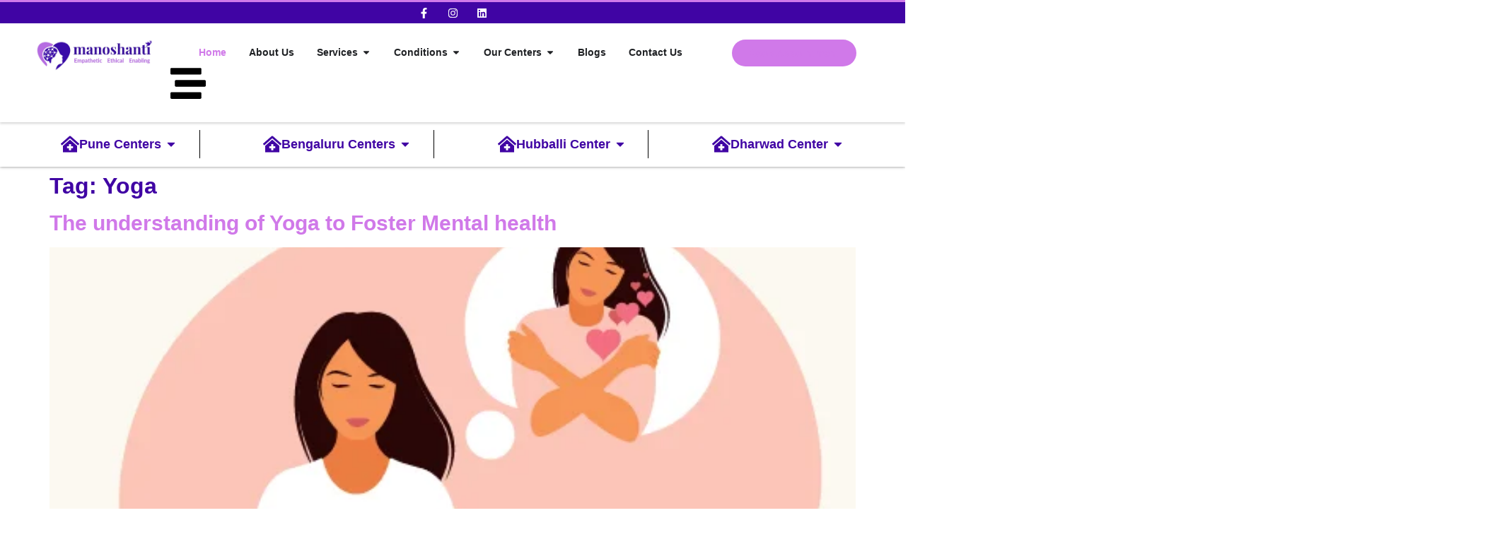

--- FILE ---
content_type: text/html; charset=UTF-8
request_url: https://manoshanti.com/tag/yoga/
body_size: 52964
content:
<!doctype html><html lang="en-US"><head><script data-no-optimize="1">var litespeed_docref=sessionStorage.getItem("litespeed_docref");litespeed_docref&&(Object.defineProperty(document,"referrer",{get:function(){return litespeed_docref}}),sessionStorage.removeItem("litespeed_docref"));</script> <meta charset="UTF-8"><meta name="viewport" content="width=device-width, initial-scale=1"><link rel="profile" href="https://gmpg.org/xfn/11"><meta name='robots' content='noindex, follow' /><style>img:is([sizes="auto" i], [sizes^="auto," i]) { contain-intrinsic-size: 3000px 1500px }</style> <script id="google_gtagjs-js-consent-mode-data-layer" type="litespeed/javascript">window.dataLayer=window.dataLayer||[];function gtag(){dataLayer.push(arguments)}
gtag('consent','default',{"ad_personalization":"denied","ad_storage":"denied","ad_user_data":"denied","analytics_storage":"denied","functionality_storage":"denied","security_storage":"denied","personalization_storage":"denied","region":["AT","BE","BG","CH","CY","CZ","DE","DK","EE","ES","FI","FR","GB","GR","HR","HU","IE","IS","IT","LI","LT","LU","LV","MT","NL","NO","PL","PT","RO","SE","SI","SK"],"wait_for_update":500});window._googlesitekitConsentCategoryMap={"statistics":["analytics_storage"],"marketing":["ad_storage","ad_user_data","ad_personalization"],"functional":["functionality_storage","security_storage"],"preferences":["personalization_storage"]};window._googlesitekitConsents={"ad_personalization":"denied","ad_storage":"denied","ad_user_data":"denied","analytics_storage":"denied","functionality_storage":"denied","security_storage":"denied","personalization_storage":"denied","region":["AT","BE","BG","CH","CY","CZ","DE","DK","EE","ES","FI","FR","GB","GR","HR","HU","IE","IS","IT","LI","LT","LU","LV","MT","NL","NO","PL","PT","RO","SE","SI","SK"],"wait_for_update":500}</script> <title>Yoga Archives | Manoshanti-Mental Health Care</title><meta property="og:locale" content="en_US" /><meta property="og:type" content="article" /><meta property="og:title" content="Yoga Archives | Manoshanti-Mental Health Care" /><meta property="og:url" content="https://manoshanti.com/tag/yoga/" /><meta property="og:site_name" content="Manoshanti-Mental Health Care" /><meta property="og:image" content="https://manoshanti.com/wp-content/uploads/2023/06/Manoshanti-portrait15.4.23-1.png" /><meta property="og:image:width" content="6250" /><meta property="og:image:height" content="6249" /><meta property="og:image:type" content="image/png" /><meta name="twitter:card" content="summary_large_image" /> <script type="application/ld+json" class="yoast-schema-graph">{"@context":"https://schema.org","@graph":[{"@type":"CollectionPage","@id":"https://manoshanti.com/tag/yoga/","url":"https://manoshanti.com/tag/yoga/","name":"Yoga Archives | Manoshanti-Mental Health Care","isPartOf":{"@id":"https://manoshanti.com/#website"},"primaryImageOfPage":{"@id":"https://manoshanti.com/tag/yoga/#primaryimage"},"image":{"@id":"https://manoshanti.com/tag/yoga/#primaryimage"},"thumbnailUrl":"https://manoshanti.com/wp-content/uploads/2024/01/The-understanding-of-Yoga-to-Foster-Mental-health.png","breadcrumb":{"@id":"https://manoshanti.com/tag/yoga/#breadcrumb"},"inLanguage":"en-US"},{"@type":"ImageObject","inLanguage":"en-US","@id":"https://manoshanti.com/tag/yoga/#primaryimage","url":"https://manoshanti.com/wp-content/uploads/2024/01/The-understanding-of-Yoga-to-Foster-Mental-health.png","contentUrl":"https://manoshanti.com/wp-content/uploads/2024/01/The-understanding-of-Yoga-to-Foster-Mental-health.png","width":512,"height":512},{"@type":"BreadcrumbList","@id":"https://manoshanti.com/tag/yoga/#breadcrumb","itemListElement":[{"@type":"ListItem","position":1,"name":"Home","item":"https://manoshanti.com/"},{"@type":"ListItem","position":2,"name":"Yoga"}]},{"@type":"WebSite","@id":"https://manoshanti.com/#website","url":"https://manoshanti.com/","name":"Manoshanti-Mental Health Care","description":"","publisher":{"@id":"https://manoshanti.com/#organization"},"potentialAction":[{"@type":"SearchAction","target":{"@type":"EntryPoint","urlTemplate":"https://manoshanti.com/?s={search_term_string}"},"query-input":{"@type":"PropertyValueSpecification","valueRequired":true,"valueName":"search_term_string"}}],"inLanguage":"en-US"},{"@type":"Organization","@id":"https://manoshanti.com/#organization","name":"Manoshanti","url":"https://manoshanti.com/","logo":{"@type":"ImageObject","inLanguage":"en-US","@id":"https://manoshanti.com/#/schema/logo/image/","url":"https://manoshanti.com/wp-content/uploads/2023/06/Manoshanti-portrait15.4.23-1.png","contentUrl":"https://manoshanti.com/wp-content/uploads/2023/06/Manoshanti-portrait15.4.23-1.png","width":6250,"height":6249,"caption":"Manoshanti"},"image":{"@id":"https://manoshanti.com/#/schema/logo/image/"},"sameAs":["https://www.facebook.com/manoshanticenters/","https://www.instagram.com/manoshanti_centers/","https://www.linkedin.com/company/manoshanti/"]}]}</script> <link rel='dns-prefetch' href='//www.googletagmanager.com' /><link rel="alternate" type="application/rss+xml" title="Manoshanti-Mental Health Care &raquo; Feed" href="https://manoshanti.com/feed/" /><link rel="alternate" type="application/rss+xml" title="Manoshanti-Mental Health Care &raquo; Comments Feed" href="https://manoshanti.com/comments/feed/" /><link rel="alternate" type="application/rss+xml" title="Manoshanti-Mental Health Care &raquo; Yoga Tag Feed" href="https://manoshanti.com/tag/yoga/feed/" /><style id="litespeed-ccss">ul{box-sizing:border-box}:root{--wp--preset--font-size--normal:16px;--wp--preset--font-size--huge:42px}.screen-reader-text{border:0;clip:rect(1px,1px,1px,1px);clip-path:inset(50%);height:1px;margin:-1px;overflow:hidden;padding:0;position:absolute;width:1px;word-wrap:normal!important}:root{--wp--preset--aspect-ratio--square:1;--wp--preset--aspect-ratio--4-3:4/3;--wp--preset--aspect-ratio--3-4:3/4;--wp--preset--aspect-ratio--3-2:3/2;--wp--preset--aspect-ratio--2-3:2/3;--wp--preset--aspect-ratio--16-9:16/9;--wp--preset--aspect-ratio--9-16:9/16;--wp--preset--color--black:#000;--wp--preset--color--cyan-bluish-gray:#abb8c3;--wp--preset--color--white:#fff;--wp--preset--color--pale-pink:#f78da7;--wp--preset--color--vivid-red:#cf2e2e;--wp--preset--color--luminous-vivid-orange:#ff6900;--wp--preset--color--luminous-vivid-amber:#fcb900;--wp--preset--color--light-green-cyan:#7bdcb5;--wp--preset--color--vivid-green-cyan:#00d084;--wp--preset--color--pale-cyan-blue:#8ed1fc;--wp--preset--color--vivid-cyan-blue:#0693e3;--wp--preset--color--vivid-purple:#9b51e0;--wp--preset--gradient--vivid-cyan-blue-to-vivid-purple:linear-gradient(135deg,rgba(6,147,227,1) 0%,#9b51e0 100%);--wp--preset--gradient--light-green-cyan-to-vivid-green-cyan:linear-gradient(135deg,#7adcb4 0%,#00d082 100%);--wp--preset--gradient--luminous-vivid-amber-to-luminous-vivid-orange:linear-gradient(135deg,rgba(252,185,0,1) 0%,rgba(255,105,0,1) 100%);--wp--preset--gradient--luminous-vivid-orange-to-vivid-red:linear-gradient(135deg,rgba(255,105,0,1) 0%,#cf2e2e 100%);--wp--preset--gradient--very-light-gray-to-cyan-bluish-gray:linear-gradient(135deg,#eee 0%,#a9b8c3 100%);--wp--preset--gradient--cool-to-warm-spectrum:linear-gradient(135deg,#4aeadc 0%,#9778d1 20%,#cf2aba 40%,#ee2c82 60%,#fb6962 80%,#fef84c 100%);--wp--preset--gradient--blush-light-purple:linear-gradient(135deg,#ffceec 0%,#9896f0 100%);--wp--preset--gradient--blush-bordeaux:linear-gradient(135deg,#fecda5 0%,#fe2d2d 50%,#6b003e 100%);--wp--preset--gradient--luminous-dusk:linear-gradient(135deg,#ffcb70 0%,#c751c0 50%,#4158d0 100%);--wp--preset--gradient--pale-ocean:linear-gradient(135deg,#fff5cb 0%,#b6e3d4 50%,#33a7b5 100%);--wp--preset--gradient--electric-grass:linear-gradient(135deg,#caf880 0%,#71ce7e 100%);--wp--preset--gradient--midnight:linear-gradient(135deg,#020381 0%,#2874fc 100%);--wp--preset--font-size--small:13px;--wp--preset--font-size--medium:20px;--wp--preset--font-size--large:36px;--wp--preset--font-size--x-large:42px;--wp--preset--spacing--20:.44rem;--wp--preset--spacing--30:.67rem;--wp--preset--spacing--40:1rem;--wp--preset--spacing--50:1.5rem;--wp--preset--spacing--60:2.25rem;--wp--preset--spacing--70:3.38rem;--wp--preset--spacing--80:5.06rem;--wp--preset--shadow--natural:6px 6px 9px rgba(0,0,0,.2);--wp--preset--shadow--deep:12px 12px 50px rgba(0,0,0,.4);--wp--preset--shadow--sharp:6px 6px 0px rgba(0,0,0,.2);--wp--preset--shadow--outlined:6px 6px 0px -3px rgba(255,255,255,1),6px 6px rgba(0,0,0,1);--wp--preset--shadow--crisp:6px 6px 0px rgba(0,0,0,1)}:root{--swiper-theme-color:#007aff}:root{--swiper-navigation-size:44px}@media (max-width:48em){::-webkit-scrollbar{width:3px;height:3px}::-webkit-scrollbar-track{background-color:rgba(11,11,11,.4);border-radius:10px}::-webkit-scrollbar-thumb{background:#016aa7;border-radius:10px}}html{line-height:1.15;-webkit-text-size-adjust:100%}*,:after,:before{box-sizing:border-box}body{margin:0;font-family:-apple-system,BlinkMacSystemFont,Segoe UI,Roboto,Helvetica Neue,Arial,Noto Sans,sans-serif,Apple Color Emoji,Segoe UI Emoji,Segoe UI Symbol,Noto Color Emoji;font-size:1rem;font-weight:400;line-height:1.5;color:#333;background-color:#fff;-webkit-font-smoothing:antialiased;-moz-osx-font-smoothing:grayscale}h1,h2,h3{margin-block-start:.5rem;margin-block-end:1rem;font-family:inherit;font-weight:500;line-height:1.2;color:inherit}h1{font-size:2.5rem}h2{font-size:2rem}h3{font-size:1.75rem}p{margin-block-start:0;margin-block-end:.9rem}a{background-color:transparent;text-decoration:none;color:#c36}img{border-style:none;height:auto;max-width:100%}button{font-family:inherit;font-size:1rem;line-height:1.5;margin:0}button{overflow:visible}button{text-transform:none}button{width:auto;-webkit-appearance:button}button{display:inline-block;font-weight:400;color:#c36;text-align:center;white-space:nowrap;background-color:transparent;border:1px solid #c36;padding:.5rem 1rem;font-size:1rem;border-radius:3px}::-webkit-file-upload-button{-webkit-appearance:button;font:inherit}li,ul{margin-block-start:0;margin-block-end:0;border:0;outline:0;font-size:100%;vertical-align:baseline;background:0 0}.page-content a{text-decoration:underline}.screen-reader-text{clip:rect(1px,1px,1px,1px);height:1px;overflow:hidden;position:absolute!important;width:1px;word-wrap:normal!important}.post .entry-title a{text-decoration:none}.post .wp-post-image{width:100%;max-height:500px;-o-object-fit:cover;object-fit:cover}@media (max-width:991px){.post .wp-post-image{max-height:400px}}@media (max-width:575px){.post .wp-post-image{max-height:300px}}.page-header .entry-title,body:not([class*=elementor-page-]) .site-main{margin-inline-start:auto;margin-inline-end:auto;width:100%}@media (max-width:575px){.page-header .entry-title,body:not([class*=elementor-page-]) .site-main{padding-inline-start:10px;padding-inline-end:10px}}@media (min-width:576px){.page-header .entry-title,body:not([class*=elementor-page-]) .site-main{max-width:500px}}@media (min-width:768px){.page-header .entry-title,body:not([class*=elementor-page-]) .site-main{max-width:600px}}@media (min-width:992px){.page-header .entry-title,body:not([class*=elementor-page-]) .site-main{max-width:800px}}@media (min-width:1200px){.page-header .entry-title,body:not([class*=elementor-page-]) .site-main{max-width:1140px}}.elementor-screen-only,.screen-reader-text{position:absolute;top:-10000em;width:1px;height:1px;margin:-1px;padding:0;overflow:hidden;clip:rect(0,0,0,0);border:0}.elementor *,.elementor :after,.elementor :before{box-sizing:border-box}.elementor a{box-shadow:none;text-decoration:none}.elementor img{height:auto;max-width:100%;border:none;border-radius:0;box-shadow:none}.elementor-element{--flex-direction:initial;--flex-wrap:initial;--justify-content:initial;--align-items:initial;--align-content:initial;--gap:initial;--flex-basis:initial;--flex-grow:initial;--flex-shrink:initial;--order:initial;--align-self:initial;flex-basis:var(--flex-basis);flex-grow:var(--flex-grow);flex-shrink:var(--flex-shrink);order:var(--order);align-self:var(--align-self)}.elementor-align-center{text-align:center}.elementor-align-center .elementor-button{width:auto}.elementor-align-left{text-align:left}@media (max-width:767px){.elementor-mobile-align-left{text-align:left}}:root{--page-title-display:block}h1.entry-title{display:var(--page-title-display)}.elementor-section{position:relative}.elementor-section .elementor-container{display:flex;margin-right:auto;margin-left:auto;position:relative}@media (max-width:1024px){.elementor-section .elementor-container{flex-wrap:wrap}}.elementor-section.elementor-section-boxed>.elementor-container{max-width:1140px}.elementor-widget-wrap{position:relative;width:100%;flex-wrap:wrap;align-content:flex-start}.elementor:not(.elementor-bc-flex-widget) .elementor-widget-wrap{display:flex}.elementor-widget-wrap>.elementor-element{width:100%}.elementor-widget{position:relative}.elementor-widget:not(:last-child){margin-bottom:20px}.elementor-column{position:relative;min-height:1px;display:flex}@media (min-width:768px){.elementor-column.elementor-col-100{width:100%}}@media (max-width:767px){.elementor-column{width:100%}}.elementor-grid{display:grid;grid-column-gap:var(--grid-column-gap);grid-row-gap:var(--grid-row-gap)}.elementor-grid .elementor-grid-item{min-width:0}.elementor-grid-0 .elementor-grid{display:inline-block;width:100%;word-spacing:var(--grid-column-gap);margin-bottom:calc(-1*var(--grid-row-gap))}.elementor-grid-0 .elementor-grid .elementor-grid-item{display:inline-block;margin-bottom:var(--grid-row-gap);word-break:break-word}.e-con{--border-radius:0;--border-top-width:0px;--border-right-width:0px;--border-bottom-width:0px;--border-left-width:0px;--border-style:initial;--border-color:initial;--container-widget-width:100%;--container-widget-height:initial;--container-widget-flex-grow:0;--container-widget-align-self:initial;--content-width:min(100%,var(--container-max-width,1140px));--width:100%;--min-height:initial;--height:auto;--text-align:initial;--margin-top:0px;--margin-right:0px;--margin-bottom:0px;--margin-left:0px;--padding-top:var(--container-default-padding-top,10px);--padding-right:var(--container-default-padding-right,10px);--padding-bottom:var(--container-default-padding-bottom,10px);--padding-left:var(--container-default-padding-left,10px);--position:relative;--z-index:revert;--overflow:visible;--gap:var(--widgets-spacing,20px);--overlay-mix-blend-mode:initial;--overlay-opacity:1;--e-con-grid-template-columns:repeat(3,1fr);--e-con-grid-template-rows:repeat(2,1fr);position:var(--position);width:var(--width);min-width:0;min-height:var(--min-height);height:var(--height);border-radius:var(--border-radius);z-index:var(--z-index);overflow:var(--overflow);--flex-wrap-mobile:wrap;margin-block-start:var(--margin-block-start);margin-inline-end:var(--margin-inline-end);margin-block-end:var(--margin-block-end);margin-inline-start:var(--margin-inline-start);padding-inline-start:var(--padding-inline-start);padding-inline-end:var(--padding-inline-end);--margin-block-start:var(--margin-top);--margin-block-end:var(--margin-bottom);--margin-inline-start:var(--margin-left);--margin-inline-end:var(--margin-right);--padding-inline-start:var(--padding-left);--padding-inline-end:var(--padding-right);--padding-block-start:var(--padding-top);--padding-block-end:var(--padding-bottom);--border-block-start-width:var(--border-top-width);--border-block-end-width:var(--border-bottom-width);--border-inline-start-width:var(--border-left-width);--border-inline-end-width:var(--border-right-width)}.e-con.e-flex{--flex-direction:column;--flex-basis:auto;--flex-grow:0;--flex-shrink:1;flex:var(--flex-grow) var(--flex-shrink) var(--flex-basis)}.e-con-full,.e-con>.e-con-inner{text-align:var(--text-align);padding-block-start:var(--padding-block-start);padding-block-end:var(--padding-block-end)}.e-con-full.e-flex,.e-con.e-flex>.e-con-inner{flex-direction:var(--flex-direction)}.e-con,.e-con>.e-con-inner{display:var(--display)}.e-con-boxed.e-flex{flex-direction:column;flex-wrap:nowrap;justify-content:normal;align-items:normal;align-content:normal}.e-con-boxed{text-align:initial;gap:initial}.e-con.e-flex>.e-con-inner{flex-wrap:var(--flex-wrap);justify-content:var(--justify-content);align-items:var(--align-items);align-content:var(--align-content);flex-basis:auto;flex-grow:1;flex-shrink:1;align-self:auto}.e-con>.e-con-inner{gap:var(--gap);width:100%;max-width:var(--content-width);margin:0 auto;padding-inline-start:0;padding-inline-end:0;height:100%}.e-con .elementor-widget.elementor-widget{margin-block-end:0}.e-con:before{content:var(--background-overlay);display:block;position:absolute;mix-blend-mode:var(--overlay-mix-blend-mode);opacity:var(--overlay-opacity);border-radius:var(--border-radius);border-style:var(--border-style);border-color:var(--border-color);border-block-start-width:var(--border-block-start-width);border-inline-end-width:var(--border-inline-end-width);border-block-end-width:var(--border-block-end-width);border-inline-start-width:var(--border-inline-start-width);top:calc(0px - var(--border-top-width));left:calc(0px - var(--border-left-width));width:max(100% + var(--border-left-width) + var(--border-right-width),100%);height:max(100% + var(--border-top-width) + var(--border-bottom-width),100%)}.e-con .elementor-widget{min-width:0}.e-con>.e-con-inner>.elementor-widget>.elementor-widget-container,.e-con>.elementor-widget>.elementor-widget-container{height:100%}.e-con.e-con>.e-con-inner>.elementor-widget,.elementor.elementor .e-con>.elementor-widget{max-width:100%}@media (max-width:767px){.e-con.e-flex{--width:100%;--flex-wrap:var(--flex-wrap-mobile)}}.elementor-heading-title{padding:0;margin:0;line-height:1}.elementor-button{display:inline-block;line-height:1;background-color:#69727d;font-size:15px;padding:12px 24px;border-radius:3px;color:#fff;fill:#fff;text-align:center}.elementor-button:visited{color:#fff}.elementor-button-content-wrapper{display:flex;justify-content:center;flex-direction:row;gap:5px}.elementor-button-text{display:inline-block}.elementor-button span{text-decoration:inherit}.elementor-icon{display:inline-block;line-height:1;color:#69727d;font-size:50px;text-align:center}.elementor-icon svg{width:1em;height:1em;position:relative;display:block}.elementor-icon svg:before{position:absolute;left:50%;transform:translateX(-50%)}.elementor-shape-rounded .elementor-icon{border-radius:10%}.elementor .elementor-element ul.elementor-icon-list-items{padding:0}@media (max-width:767px){.elementor .elementor-hidden-mobile{display:none}}@media (min-width:768px) and (max-width:1024px){.elementor .elementor-hidden-tablet{display:none}}.elementor-kit-6{--e-global-color-primary:#4004a4;--e-global-color-secondary:#d079e9;--e-global-color-text:#000;--e-global-color-accent:#d079e9;--e-global-color-74488ef:#4004A417;--e-global-typography-primary-font-family:"Poppins";--e-global-typography-primary-font-size:24px;--e-global-typography-primary-font-weight:700;--e-global-typography-secondary-font-family:"Poppins";--e-global-typography-secondary-font-size:20px;--e-global-typography-secondary-font-weight:500;--e-global-typography-text-font-family:"Rubik";--e-global-typography-text-font-weight:400;--e-global-typography-accent-font-family:"Open Sans";--e-global-typography-accent-font-size:16px;--e-global-typography-accent-font-weight:600;font-size:16px}.elementor-kit-6 p{margin-bottom:2em}.elementor-kit-6 a{color:var(--e-global-color-secondary)}.elementor-kit-6 h1{color:var(--e-global-color-primary);font-family:"Montserrat",Sans-serif;font-size:32px;font-weight:900}.elementor-kit-6 h2{color:var(--e-global-color-primary);font-family:"Montserrat",Sans-serif;font-size:30px;font-weight:600;font-style:normal}.elementor-kit-6 h3{color:var(--e-global-color-primary);font-size:24px}.elementor-section.elementor-section-boxed>.elementor-container{max-width:1140px}.e-con{--container-max-width:1140px}.elementor-widget:not(:last-child){margin-block-end:20px}.elementor-element{--widgets-spacing:20px 20px}h1.entry-title{display:var(--page-title-display)}@media (max-width:1024px){.elementor-section.elementor-section-boxed>.elementor-container{max-width:1024px}.e-con{--container-max-width:1024px}}@media (max-width:767px){.elementor-section.elementor-section-boxed>.elementor-container{max-width:767px}.e-con{--container-max-width:767px}}.elementor-widget-social-icons.elementor-grid-0 .elementor-widget-container{line-height:1;font-size:0}.elementor-widget-social-icons .elementor-grid{grid-column-gap:var(--grid-column-gap,5px);grid-row-gap:var(--grid-row-gap,5px);grid-template-columns:var(--grid-template-columns);justify-content:var(--justify-content,center);justify-items:var(--justify-content,center)}.elementor-icon.elementor-social-icon{font-size:var(--icon-size,25px);line-height:var(--icon-size,25px);width:calc(var(--icon-size,25px) + 2*var(--icon-padding,.5em));height:calc(var(--icon-size,25px) + 2*var(--icon-padding,.5em))}.elementor-social-icon{--e-social-icon-icon-color:#fff;display:inline-flex;background-color:#69727d;align-items:center;justify-content:center;text-align:center}.elementor-social-icon svg{fill:var(--e-social-icon-icon-color)}.elementor-social-icon:last-child{margin:0}.elementor-social-icon-facebook-f{background-color:#3b5998}.elementor-social-icon-instagram{background-color:#262626}.elementor-social-icon-linkedin{background-color:#0077b5}.elementor-widget-image{text-align:center}.elementor-widget-image a{display:inline-block}.elementor-widget-image img{vertical-align:middle;display:inline-block}.elementor-widget .elementor-icon-list-items{list-style-type:none;margin:0;padding:0}.elementor-widget .elementor-icon-list-item{margin:0;padding:0;position:relative}.elementor-widget .elementor-icon-list-item:after{position:absolute;bottom:0;width:100%}.elementor-widget .elementor-icon-list-item,.elementor-widget .elementor-icon-list-item a{display:flex;font-size:inherit;align-items:var(--icon-vertical-align,center)}.elementor-widget.elementor-list-item-link-full_width a{width:100%}.elementor-widget.elementor-align-left .elementor-icon-list-item,.elementor-widget.elementor-align-left .elementor-icon-list-item a{justify-content:flex-start;text-align:left}.elementor-widget:not(.elementor-align-right) .elementor-icon-list-item:after{left:0}.elementor-widget:not(.elementor-align-left) .elementor-icon-list-item:after{right:0}@media (min-width:-1){.elementor-widget:not(.elementor-widescreen-align-right) .elementor-icon-list-item:after{left:0}.elementor-widget:not(.elementor-widescreen-align-left) .elementor-icon-list-item:after{right:0}}@media (max-width:-1){.elementor-widget:not(.elementor-laptop-align-right) .elementor-icon-list-item:after{left:0}.elementor-widget:not(.elementor-laptop-align-left) .elementor-icon-list-item:after{right:0}}@media (max-width:-1){.elementor-widget:not(.elementor-tablet_extra-align-right) .elementor-icon-list-item:after{left:0}.elementor-widget:not(.elementor-tablet_extra-align-left) .elementor-icon-list-item:after{right:0}}@media (max-width:1024px){.elementor-widget:not(.elementor-tablet-align-right) .elementor-icon-list-item:after{left:0}.elementor-widget:not(.elementor-tablet-align-left) .elementor-icon-list-item:after{right:0}}@media (max-width:-1){.elementor-widget:not(.elementor-mobile_extra-align-right) .elementor-icon-list-item:after{left:0}.elementor-widget:not(.elementor-mobile_extra-align-left) .elementor-icon-list-item:after{right:0}}@media (max-width:767px){.elementor-widget.elementor-mobile-align-left .elementor-icon-list-item,.elementor-widget.elementor-mobile-align-left .elementor-icon-list-item a{justify-content:flex-start;text-align:left}.elementor-widget:not(.elementor-mobile-align-right) .elementor-icon-list-item:after{left:0}.elementor-widget:not(.elementor-mobile-align-left) .elementor-icon-list-item:after{right:0}}.elementor-widget-divider{--divider-border-style:none;--divider-border-width:1px;--divider-color:#0c0d0e;--divider-icon-size:20px;--divider-element-spacing:10px;--divider-pattern-height:24px;--divider-pattern-size:20px;--divider-pattern-url:none;--divider-pattern-repeat:repeat-x}.elementor-widget-divider .elementor-divider{display:flex}.elementor-widget-divider .elementor-divider-separator{display:flex;margin:0;direction:ltr}.elementor-widget-divider:not(.elementor-widget-divider--view-line_text):not(.elementor-widget-divider--view-line_icon) .elementor-divider-separator{border-block-start:var(--divider-border-width) var(--divider-border-style) var(--divider-color)}.e-con>.elementor-widget-divider{width:var(--container-widget-width,100%);--flex-grow:var(--container-widget-flex-grow)}.elementor-widget-n-menu{--n-menu-direction:column;--n-menu-wrapper-display:flex;--n-menu-heading-justify-content:initial;--n-menu-title-color-normal:#1f2124;--n-menu-title-color-active:#58d0f5;--n-menu-icon-color:var(--n-menu-title-color-normal);--n-menu-icon-color-active:var(--n-menu-title-color-active);--n-menu-icon-color-hover:var(--n-menu-title-color-hover);--n-menu-title-normal-color-dropdown:var(--n-menu-title-color-normal);--n-menu-title-active-color-dropdown:var(--n-menu-title-color-active);--n-menu-title-hover-color-fallback:#1f2124;--n-menu-title-font-size:1rem;--n-menu-title-justify-content:initial;--n-menu-title-flex-grow:initial;--n-menu-title-justify-content-mobile:initial;--n-menu-title-space-between:0px;--n-menu-title-distance-from-content:0px;--n-menu-title-color-hover:#1f2124;--n-menu-title-padding:.5rem 1rem;--n-menu-title-line-height:1.5;--n-menu-title-order:initial;--n-menu-title-direction:initial;--n-menu-title-align-items:center;--n-menu-toggle-align:center;--n-menu-toggle-icon-wrapper-animation-duration:.5s;--n-menu-toggle-icon-hover-duration:.5s;--n-menu-toggle-icon-size:20px;--n-menu-toggle-icon-color:#1f2124;--n-menu-toggle-icon-color-hover:var(--n-menu-toggle-icon-color);--n-menu-toggle-icon-color-active:var(--n-menu-toggle-icon-color);--n-menu-toggle-icon-border-radius:initial;--n-menu-toggle-icon-padding:initial;--n-menu-toggle-icon-distance-from-dropdown:0px;--n-menu-icon-align-items:center;--n-menu-icon-order:initial;--n-menu-icon-gap:5px;--n-menu-dropdown-icon-gap:5px;--n-menu-dropdown-indicator-size:initial;--n-menu-dropdown-indicator-rotate:initial;--n-menu-dropdown-indicator-space:initial;--n-menu-dropdown-indicator-color-normal:initial;--n-menu-dropdown-indicator-color-hover:initial;--n-menu-dropdown-indicator-color-active:initial;--n-menu-dropdown-content-max-width:initial;--n-menu-dropdown-content-box-border-color:#fff;--n-menu-dropdown-content-box-border-inline-start-width:medium;--n-menu-dropdown-content-box-border-block-end-width:medium;--n-menu-dropdown-content-box-border-block-start-width:medium;--n-menu-dropdown-content-box-border-inline-end-width:medium;--n-menu-dropdown-content-box-border-style:none;--n-menu-dropdown-headings-height:0px;--n-menu-divider-border-width:var(--n-menu-divider-width,2px);--n-menu-open-animation-duration:.5s;--n-menu-heading-overflow-x:initial;--n-menu-heading-wrap:wrap;--stretch-width:100%;--stretch-left:initial;--stretch-right:initial}.elementor-widget-n-menu .e-n-menu{display:flex;flex-direction:column;position:relative}.elementor-widget-n-menu .e-n-menu-wrapper{display:var(--n-menu-wrapper-display);flex-direction:column}.elementor-widget-n-menu .e-n-menu-heading{display:flex;flex-direction:row;flex-wrap:var(--n-menu-heading-wrap);justify-content:var(--n-menu-heading-justify-content);margin:initial;overflow-x:var(--n-menu-heading-overflow-x);padding:initial;row-gap:var(--n-menu-title-space-between);-ms-overflow-style:none;scrollbar-width:none}.elementor-widget-n-menu .e-n-menu-heading::-webkit-scrollbar{display:none}.elementor-widget-n-menu .e-n-menu-item{display:flex;list-style:none;margin-block:initial;padding-block:initial}.elementor-widget-n-menu .e-n-menu-item .e-n-menu-title{position:relative}.elementor-widget-n-menu .e-n-menu-item:not(:last-of-type) .e-n-menu-title:after{align-self:center;border-color:var(--n-menu-divider-color,#000);border-inline-start-style:var(--n-menu-divider-style,solid);border-inline-start-width:var(--n-menu-divider-border-width);content:var(--n-menu-divider-content,none);height:var(--n-menu-divider-height,35%);position:absolute;right:calc(var(--n-menu-title-space-between)/2*-1 - var(--n-menu-divider-border-width)/2)}.elementor-widget-n-menu .e-n-menu-content{background-color:transparent;display:flex;flex-direction:column;min-width:0;z-index:2147483620}.elementor-widget-n-menu .e-n-menu-content>.e-con{animation-duration:var(--n-menu-open-animation-duration);max-width:calc(100% - var(--margin-inline-start,var(--margin-left)) - var(--margin-inline-end,var(--margin-right)))}.elementor-widget-n-menu .e-n-menu-content>.e-con:not(.e-active){display:none}.elementor-widget-n-menu .e-n-menu-title{align-items:center;border:#fff;color:var(--n-menu-title-color-normal);display:flex;flex-direction:row;flex-grow:var(--n-menu-title-flex-grow);font-weight:500;gap:var(--n-menu-dropdown-indicator-space);justify-content:var(--n-menu-title-justify-content);margin:initial;padding:var(--n-menu-title-padding);white-space:nowrap}.elementor-widget-n-menu .e-n-menu-title-container{align-items:var(--n-menu-title-align-items);align-self:var(--n-menu-icon-align-items);display:flex;flex-direction:var(--n-menu-title-direction);gap:var(--n-menu-icon-gap);justify-content:var(--n-menu-title-justify-content)}.elementor-widget-n-menu .e-n-menu-title-text{align-items:center;display:flex;font-size:var(--n-menu-title-font-size);line-height:var(--n-menu-title-line-height)}.elementor-widget-n-menu .e-n-menu-title .e-n-menu-icon{align-items:center;display:flex;flex-direction:column;order:var(--n-menu-icon-order)}.elementor-widget-n-menu .e-n-menu-title .e-n-menu-icon span{align-items:center;display:flex;justify-content:center}.elementor-widget-n-menu .e-n-menu-title .e-n-menu-icon span svg{fill:var(--n-menu-title-color-normal);height:var(--n-menu-icon-size,var(--n-menu-title-font-size));width:var(--n-menu-icon-size,var(--n-menu-title-font-size))}.elementor-widget-n-menu .e-n-menu-title .e-n-menu-dropdown-icon{align-self:var(--n-menu-icon-align-items);background-color:initial;border:initial;color:inherit;display:flex;flex-direction:column;height:calc(var(--n-menu-title-font-size)*var(--n-menu-title-line-height));justify-content:center;margin-inline-start:var(--n-menu-dropdown-icon-gap);padding:initial;position:relative;text-align:center;transform:var(--n-menu-dropdown-indicator-rotate);width:-moz-fit-content;width:fit-content}.elementor-widget-n-menu .e-n-menu-title .e-n-menu-dropdown-icon span svg{height:var(--n-menu-dropdown-indicator-size,var(--n-menu-title-font-size));width:var(--n-menu-dropdown-indicator-size,var(--n-menu-title-font-size))}.elementor-widget-n-menu .e-n-menu-title .e-n-menu-dropdown-icon[aria-expanded=false] .e-n-menu-dropdown-icon-opened{display:none}.elementor-widget-n-menu .e-n-menu-title .e-n-menu-dropdown-icon[aria-expanded=false] .e-n-menu-dropdown-icon-closed{display:flex}.elementor-widget-n-menu .e-n-menu-title:not(.e-current):not(:hover) .e-n-menu-title-container .e-n-menu-title-text{color:var(--n-menu-title-color-normal)}.elementor-widget-n-menu .e-n-menu-title:not(.e-current):not(:hover) .e-n-menu-icon svg{fill:var(--n-menu-icon-color)}.elementor-widget-n-menu .e-n-menu-title:not(.e-current):not(:hover) .e-n-menu-dropdown-icon svg{fill:var(--n-menu-dropdown-indicator-color-normal,var(--n-menu-title-color-normal))}.elementor-widget-n-menu .e-n-menu-title:not(.e-current) .icon-active{height:0;opacity:0;transform:translateY(-100%)}.elementor-widget-n-menu .e-n-menu-toggle{align-self:var(--n-menu-toggle-align);background-color:initial;border:initial;color:inherit;display:none;padding:initial;position:relative;z-index:1000}.elementor-widget-n-menu .e-n-menu-toggle svg{fill:var(--n-menu-toggle-icon-color);height:auto;width:var(--n-menu-toggle-icon-size)}.elementor-widget-n-menu .e-n-menu-toggle span{align-items:center;border-radius:var(--n-menu-toggle-icon-border-radius);display:flex;justify-content:center;padding:var(--n-menu-toggle-icon-padding);text-align:center}.elementor-widget-n-menu .e-n-menu-toggle span.e-close{height:100%;inset:0;opacity:0;position:absolute;width:100%}.elementor-widget-n-menu .e-n-menu-toggle span.e-close svg{height:100%;-o-object-fit:contain;object-fit:contain}.elementor-widget-n-menu .e-n-menu:not([data-layout=dropdown]) .e-n-menu-item:not(:last-child){margin-inline-end:var(--n-menu-title-space-between)}.elementor-widget-n-menu .e-n-menu:not([data-layout=dropdown]) .e-n-menu-content{left:var(--stretch-left);position:absolute;right:var(--stretch-right);width:var(--stretch-width)}.elementor-widget-n-menu .e-n-menu:not([data-layout=dropdown]):not(.content-above) .e-n-menu-content{padding-block-start:var(--n-menu-title-distance-from-content);top:100%}@media (max-width:1024px){.elementor.elementor .elementor-widget-n-menu.e-n-menu-tablet{--n-menu-wrapper-display:none}.elementor.elementor .elementor-widget-n-menu.e-n-menu-tablet .e-n-menu-toggle{display:flex}}.e-con-inner>.elementor-widget-n-menu,.e-con>.elementor-widget-n-menu{--flex-grow:var(--container-widget-flex-grow)}.elementor-widget-icon-box .elementor-icon-box-wrapper{display:block;text-align:center}.elementor-widget-icon-box .elementor-icon-box-icon{margin-bottom:var(--icon-box-icon-margin,15px);margin-right:auto;margin-left:auto}@media (min-width:768px){.elementor-widget-icon-box.elementor-vertical-align-top .elementor-icon-box-wrapper{align-items:flex-start}}.elementor-widget-icon-box.elementor-position-left .elementor-icon-box-wrapper{display:flex}.elementor-widget-icon-box.elementor-position-left .elementor-icon-box-icon{display:inline-flex;flex:0 0 auto}.elementor-widget-icon-box.elementor-position-left .elementor-icon-box-wrapper{text-align:start;flex-direction:row}.elementor-widget-icon-box.elementor-position-left .elementor-icon-box-icon{margin-right:var(--icon-box-icon-margin,15px);margin-left:0;margin-bottom:unset}@media (max-width:767px){.elementor-widget-icon-box.elementor-mobile-position-top .elementor-icon-box-wrapper{display:block;text-align:center;flex-direction:unset}.elementor-widget-icon-box.elementor-mobile-position-top .elementor-icon-box-icon{margin-bottom:var(--icon-box-icon-margin,15px);margin-right:auto;margin-left:auto}.elementor-widget-icon-box.elementor-position-left .elementor-icon-box-icon{display:block;flex:unset}}.elementor-widget-icon-box .elementor-icon-box-title a{color:inherit}.elementor-widget-icon-box .elementor-icon-box-content{flex-grow:1}.elementor-widget-icon-box .elementor-icon-box-description{margin:0}.elementor-widget-n-tabs .e-n-tabs-content>.e-con:not(.e-active){display:none}@media (max-width:767px){.elementor.elementor .elementor-widget-n-tabs.e-n-tabs-mobile .e-n-tabs-content>.e-con{order:var(--n-tabs-title-order)}}:root{--swiper-theme-color:#007aff}:root{--swiper-navigation-size:44px}.elementor-element{--swiper-theme-color:#000;--swiper-navigation-size:44px;--swiper-pagination-bullet-size:6px;--swiper-pagination-bullet-horizontal-gap:6px}.elementor-location-header:before{clear:both;content:"";display:table}.elementor-widget-heading .elementor-heading-title{color:var(--e-global-color-primary);font-family:var(--e-global-typography-primary-font-family),Sans-serif;font-size:var(--e-global-typography-primary-font-size);font-weight:var(--e-global-typography-primary-font-weight)}.elementor-widget-button .elementor-button{background-color:var(--e-global-color-accent);font-family:var(--e-global-typography-accent-font-family),Sans-serif;font-size:var(--e-global-typography-accent-font-size);font-weight:var(--e-global-typography-accent-font-weight)}.elementor-widget-divider{--divider-color:var(--e-global-color-secondary)}.elementor-widget-icon-box.elementor-view-default .elementor-icon{fill:var(--e-global-color-primary);color:var(--e-global-color-primary);border-color:var(--e-global-color-primary)}.elementor-widget-icon-box .elementor-icon-box-title{color:var(--e-global-color-primary)}.elementor-widget-icon-box .elementor-icon-box-title,.elementor-widget-icon-box .elementor-icon-box-title a{font-family:var(--e-global-typography-primary-font-family),Sans-serif;font-size:var(--e-global-typography-primary-font-size);font-weight:var(--e-global-typography-primary-font-weight)}.elementor-widget-icon-box .elementor-icon-box-description{color:var(--e-global-color-text);font-family:var(--e-global-typography-text-font-family),Sans-serif;font-weight:var(--e-global-typography-text-font-weight)}.elementor-widget-icon-list .elementor-icon-list-item:not(:last-child):after{border-color:var(--e-global-color-text)}.elementor-widget-icon-list .elementor-icon-list-item>.elementor-icon-list-text,.elementor-widget-icon-list .elementor-icon-list-item>a{font-family:var(--e-global-typography-text-font-family),Sans-serif;font-weight:var(--e-global-typography-text-font-weight)}.elementor-widget-icon-list .elementor-icon-list-text{color:var(--e-global-color-secondary)}@media (max-width:1024px){.elementor-widget-heading .elementor-heading-title{font-size:var(--e-global-typography-primary-font-size)}.elementor-widget-button .elementor-button{font-size:var(--e-global-typography-accent-font-size)}.elementor-widget-icon-box .elementor-icon-box-title,.elementor-widget-icon-box .elementor-icon-box-title a{font-size:var(--e-global-typography-primary-font-size)}}@media (max-width:767px){.elementor-widget-heading .elementor-heading-title{font-size:var(--e-global-typography-primary-font-size)}.elementor-widget-button .elementor-button{font-size:var(--e-global-typography-accent-font-size)}.elementor-widget-icon-box .elementor-icon-box-title,.elementor-widget-icon-box .elementor-icon-box-title a{font-size:var(--e-global-typography-primary-font-size)}}.elementor-1824 .elementor-element.elementor-element-14c2c32c>.elementor-container>.elementor-column>.elementor-widget-wrap{align-content:center;align-items:center}.elementor-1824 .elementor-element.elementor-element-14c2c32c:not(.elementor-motion-effects-element-type-background){background-color:var(--e-global-color-primary)}.elementor-1824 .elementor-element.elementor-element-14c2c32c{border-style:solid;border-width:3px 0 0;border-color:var(--e-global-color-secondary)}.elementor-1824 .elementor-element.elementor-element-435af76f{--grid-template-columns:repeat(0,auto);--icon-size:15px;--grid-column-gap:11px;--grid-row-gap:0px}.elementor-1824 .elementor-element.elementor-element-435af76f .elementor-widget-container{text-align:center}.elementor-1824 .elementor-element.elementor-element-435af76f .elementor-social-icon{background-color:rgba(0,0,0,0)}.elementor-1824 .elementor-element.elementor-element-435af76f .elementor-social-icon svg{fill:#fff}.elementor-1824 .elementor-element.elementor-element-138af26{--display:flex;--flex-direction:row;--container-widget-width:calc((1 - var(--container-widget-flex-grow))*100%);--container-widget-height:100%;--container-widget-flex-grow:1;--container-widget-align-self:stretch;--flex-wrap-mobile:wrap;--align-items:stretch;--gap:10px 10px;border-style:groove;--border-style:groove;border-width:0;--border-top-width:0px;--border-right-width:0px;--border-bottom-width:0px;--border-left-width:0px;box-shadow:0px 2px 3px 0px rgba(158,157,157,.42);--padding-top:1%;--padding-bottom:1%;--padding-left:0%;--padding-right:0%;--z-index:4}.elementor-1824 .elementor-element.elementor-element-138af26:not(.elementor-motion-effects-element-type-background){background-color:#fff}.elementor-1824 .elementor-element.elementor-element-08d4496{--display:flex}.elementor-1824 .elementor-element.elementor-element-08d4496.e-con{--flex-grow:0;--flex-shrink:0}.elementor-1824 .elementor-element.elementor-element-55a27e9{width:var(--container-widget-width,103.873%);max-width:103.873%;--container-widget-width:103.873%;--container-widget-flex-grow:0}.elementor-1824 .elementor-element.elementor-element-55a27e9 img{width:100%;max-width:100%}.elementor-1824 .elementor-element.elementor-element-b32d09d{--display:flex}.elementor-1824 .elementor-element.elementor-element-b32d09d.e-con{--flex-grow:0;--flex-shrink:0}.elementor-1824 .elementor-element.elementor-element-cef8fd8{--display:flex;--flex-direction:row;--container-widget-width:initial;--container-widget-height:100%;--container-widget-flex-grow:1;--container-widget-align-self:stretch;--flex-wrap-mobile:wrap;--gap:0px 0px}.elementor-1824 .elementor-element.elementor-element-9e5fe16{--display:flex;--flex-direction:row;--container-widget-width:initial;--container-widget-height:100%;--container-widget-flex-grow:1;--container-widget-align-self:stretch;--flex-wrap-mobile:wrap;--border-radius:20px;box-shadow:0px 0px 10px 0px rgba(0,0,0,.2);--padding-top:30px;--padding-bottom:30px;--padding-left:30px;--padding-right:30px}.elementor-1824 .elementor-element.elementor-element-2f9b42a{--display:flex}.elementor-1824 .elementor-element.elementor-element-2f9b42a.e-con{--flex-grow:0;--flex-shrink:0}.elementor-1824 .elementor-element.elementor-element-aae848d .elementor-icon-list-items:not(.elementor-inline-items) .elementor-icon-list-item:not(:last-child){padding-bottom:calc(16px/2)}.elementor-1824 .elementor-element.elementor-element-aae848d .elementor-icon-list-items:not(.elementor-inline-items) .elementor-icon-list-item:not(:first-child){margin-top:calc(16px/2)}.elementor-1824 .elementor-element.elementor-element-aae848d{--e-icon-list-icon-size:14px;--icon-vertical-offset:0px}.elementor-1824 .elementor-element.elementor-element-aae848d .elementor-icon-list-item>a{font-family:"Poppins",Sans-serif;font-size:14px;font-weight:400;text-transform:capitalize}.elementor-1824 .elementor-element.elementor-element-aae848d .elementor-icon-list-text{color:var(--e-global-color-text)}.elementor-1824 .elementor-element.elementor-element-2aa212c{--display:flex;--gap:0px 0px}.elementor-1824 .elementor-element.elementor-element-2aa212c.e-con{--flex-grow:0;--flex-shrink:0}.elementor-1824 .elementor-element.elementor-element-34cce17{--e-icon-list-icon-size:14px;--icon-vertical-offset:0px}.elementor-1824 .elementor-element.elementor-element-34cce17 .elementor-icon-list-item>.elementor-icon-list-text{font-family:"Poppins",Sans-serif;font-size:14px;font-weight:500}.elementor-1824 .elementor-element.elementor-element-34cce17 .elementor-icon-list-text{color:var(--e-global-color-secondary)}.elementor-1824 .elementor-element.elementor-element-1e2a2ef{--divider-border-style:solid;--divider-color:var(--e-global-color-primary);--divider-border-width:1px}.elementor-1824 .elementor-element.elementor-element-1e2a2ef .elementor-divider-separator{width:100%}.elementor-1824 .elementor-element.elementor-element-1e2a2ef .elementor-divider{padding-block-start:5px;padding-block-end:5px}.elementor-1824 .elementor-element.elementor-element-8cc562f .elementor-icon-list-items:not(.elementor-inline-items) .elementor-icon-list-item:not(:last-child){padding-bottom:calc(17px/2)}.elementor-1824 .elementor-element.elementor-element-8cc562f .elementor-icon-list-items:not(.elementor-inline-items) .elementor-icon-list-item:not(:first-child){margin-top:calc(17px/2)}.elementor-1824 .elementor-element.elementor-element-8cc562f{--e-icon-list-icon-size:14px;--icon-vertical-offset:0px}.elementor-1824 .elementor-element.elementor-element-8cc562f .elementor-icon-list-item>a{font-family:"Poppins",Sans-serif;font-size:14px;font-weight:400;text-transform:capitalize}.elementor-1824 .elementor-element.elementor-element-8cc562f .elementor-icon-list-text{color:var(--e-global-color-text)}.elementor-1824 .elementor-element.elementor-element-66adeda{--display:flex}.elementor-1824 .elementor-element.elementor-element-262492e{--display:flex}.elementor-1824 .elementor-element.elementor-element-b7ed987{--display:flex;--flex-direction:row;--container-widget-width:initial;--container-widget-height:100%;--container-widget-flex-grow:1;--container-widget-align-self:stretch;--flex-wrap-mobile:wrap;--border-radius:20px;box-shadow:0px 0px 10px 0px rgba(0,0,0,.2);--padding-top:30px;--padding-bottom:30px;--padding-left:30px;--padding-right:30px}.elementor-1824 .elementor-element.elementor-element-24940a6{--display:flex}.elementor-1824 .elementor-element.elementor-element-24940a6.e-con{--flex-grow:0;--flex-shrink:0}.elementor-1824 .elementor-element.elementor-element-bf38045 .elementor-icon-list-items:not(.elementor-inline-items) .elementor-icon-list-item:not(:last-child){padding-bottom:calc(16px/2)}.elementor-1824 .elementor-element.elementor-element-bf38045 .elementor-icon-list-items:not(.elementor-inline-items) .elementor-icon-list-item:not(:first-child){margin-top:calc(16px/2)}.elementor-1824 .elementor-element.elementor-element-bf38045{--e-icon-list-icon-size:14px;--icon-vertical-offset:0px}.elementor-1824 .elementor-element.elementor-element-bf38045 .elementor-icon-list-item>a{font-family:"Poppins",Sans-serif;font-size:14px;font-weight:400;text-transform:capitalize}.elementor-1824 .elementor-element.elementor-element-bf38045 .elementor-icon-list-text{color:var(--e-global-color-text)}.elementor-1824 .elementor-element.elementor-element-4989d3a{--display:flex;--gap:0px 0px}.elementor-1824 .elementor-element.elementor-element-4989d3a.e-con{--flex-grow:0;--flex-shrink:0}.elementor-1824 .elementor-element.elementor-element-f649889 .elementor-icon-list-items:not(.elementor-inline-items) .elementor-icon-list-item:not(:last-child){padding-bottom:calc(16px/2)}.elementor-1824 .elementor-element.elementor-element-f649889 .elementor-icon-list-items:not(.elementor-inline-items) .elementor-icon-list-item:not(:first-child){margin-top:calc(16px/2)}.elementor-1824 .elementor-element.elementor-element-f649889{--e-icon-list-icon-size:14px;--icon-vertical-offset:0px}.elementor-1824 .elementor-element.elementor-element-f649889 .elementor-icon-list-item>a{font-family:"Poppins",Sans-serif;font-size:14px;font-weight:400;text-transform:capitalize}.elementor-1824 .elementor-element.elementor-element-f649889 .elementor-icon-list-text{color:var(--e-global-color-text)}.elementor-1824 .elementor-element.elementor-element-b377305{--display:flex}.elementor-1824 .elementor-element.elementor-element-1165a99{--display:flex}.elementor-1824 .elementor-element.elementor-element-a3f2da5{--display:flex;--flex-direction:row;--container-widget-width:initial;--container-widget-height:100%;--container-widget-flex-grow:1;--container-widget-align-self:stretch;--flex-wrap-mobile:wrap;--border-radius:20px;box-shadow:0px 0px 10px 0px rgba(0,0,0,.2);--padding-top:30px;--padding-bottom:30px;--padding-left:30px;--padding-right:30px}.elementor-1824 .elementor-element.elementor-element-142199a{--display:flex;--gap:0px 0px}.elementor-1824 .elementor-element.elementor-element-142199a.e-con{--flex-grow:0;--flex-shrink:0}.elementor-1824 .elementor-element.elementor-element-7d53bb5{--e-icon-list-icon-size:14px;--icon-vertical-offset:0px}.elementor-1824 .elementor-element.elementor-element-7d53bb5 .elementor-icon-list-item>.elementor-icon-list-text{font-family:"Poppins",Sans-serif;font-size:14px;font-weight:500}.elementor-1824 .elementor-element.elementor-element-7d53bb5 .elementor-icon-list-text{color:var(--e-global-color-secondary)}.elementor-1824 .elementor-element.elementor-element-da62f56{--divider-border-style:solid;--divider-color:var(--e-global-color-primary);--divider-border-width:1px}.elementor-1824 .elementor-element.elementor-element-da62f56 .elementor-divider-separator{width:100%}.elementor-1824 .elementor-element.elementor-element-da62f56 .elementor-divider{padding-block-start:5px;padding-block-end:5px}.elementor-1824 .elementor-element.elementor-element-e40fea8 .elementor-icon-list-items:not(.elementor-inline-items) .elementor-icon-list-item:not(:last-child){padding-bottom:calc(17px/2)}.elementor-1824 .elementor-element.elementor-element-e40fea8 .elementor-icon-list-items:not(.elementor-inline-items) .elementor-icon-list-item:not(:first-child){margin-top:calc(17px/2)}.elementor-1824 .elementor-element.elementor-element-e40fea8{--e-icon-list-icon-size:14px;--icon-vertical-offset:0px}.elementor-1824 .elementor-element.elementor-element-e40fea8 .elementor-icon-list-item>a{font-family:"Poppins",Sans-serif;font-size:14px;font-weight:400;text-transform:capitalize}.elementor-1824 .elementor-element.elementor-element-e40fea8 .elementor-icon-list-text{color:var(--e-global-color-text)}.elementor-1824 .elementor-element.elementor-element-0bc9526{--display:flex}.elementor-1824 .elementor-element.elementor-element-10bd03f img{width:100%}.elementor-1824 .elementor-element.elementor-element-e09ed09{--n-menu-dropdown-content-max-width:initial;--n-menu-heading-justify-content:center;--n-menu-title-flex-grow:initial;--n-menu-title-justify-content:initial;--n-menu-title-justify-content-mobile:center;--n-menu-heading-wrap:wrap;--n-menu-heading-overflow-x:initial;--n-menu-title-distance-from-content:5px;--n-menu-toggle-icon-wrapper-animation-duration:.5s;--n-menu-title-font-size:14px;--n-menu-icon-size:16px;--n-menu-toggle-icon-size:20px;--n-menu-toggle-icon-color:var(--e-global-color-primary);--n-menu-toggle-icon-hover-duration:.5s;--n-menu-toggle-icon-distance-from-dropdown:7px}.elementor-1824 .elementor-element.elementor-element-e09ed09>.elementor-widget-container>.e-n-menu>.e-n-menu-wrapper>.e-n-menu-heading>.e-n-menu-item>.e-n-menu-title,.elementor-1824 .elementor-element.elementor-element-e09ed09>.elementor-widget-container>.e-n-menu>.e-n-menu-wrapper>.e-n-menu-heading>.e-n-menu-item>.e-n-menu-title>.e-n-menu-title-container,.elementor-1824 .elementor-element.elementor-element-e09ed09>.elementor-widget-container>.e-n-menu>.e-n-menu-wrapper>.e-n-menu-heading>.e-n-menu-item>.e-n-menu-title>.e-n-menu-title-container>span{font-family:"Open Sans",Sans-serif;font-weight:600}.elementor-1824 .elementor-element.elementor-element-e09ed09{--n-menu-title-color-hover:var(--e-global-color-primary);--n-menu-title-color-active:var(--e-global-color-secondary)}.elementor-1824 .elementor-element.elementor-element-70e8372{--display:flex}.elementor-1824 .elementor-element.elementor-element-70e8372.e-con{--flex-grow:0;--flex-shrink:0}.elementor-1824 .elementor-element.elementor-element-2862f9d .elementor-button{font-family:"Open Sans",Sans-serif;font-size:14px;font-weight:600;border-radius:20px}.elementor-1824 .elementor-element.elementor-element-371d465{--display:flex;--flex-direction:column;--container-widget-width:100%;--container-widget-height:initial;--container-widget-flex-grow:0;--container-widget-align-self:initial;--flex-wrap-mobile:wrap;box-shadow:0px 0px 4px 0px rgba(0,0,0,.5)}.elementor-1824 .elementor-element.elementor-element-ac439eb{--display:flex;--flex-direction:row;--container-widget-width:initial;--container-widget-height:100%;--container-widget-flex-grow:1;--container-widget-align-self:stretch;--flex-wrap-mobile:wrap;--justify-content:center}.elementor-1824 .elementor-element.elementor-element-f68fb73{--display:flex;--flex-direction:column;--container-widget-width:calc((1 - var(--container-widget-flex-grow))*100%);--container-widget-height:initial;--container-widget-flex-grow:0;--container-widget-align-self:initial;--flex-wrap-mobile:wrap;--align-items:center;border-style:solid;--border-style:solid;border-width:0 2px 0 0;--border-top-width:0px;--border-right-width:2px;--border-bottom-width:0px;--border-left-width:0px;border-color:var(--e-global-color-primary);--border-color:var(--e-global-color-primary)}.elementor-1824 .elementor-element.elementor-element-40029a5 .elementor-icon-box-wrapper{text-align:center}.elementor-1824 .elementor-element.elementor-element-40029a5{--icon-box-icon-margin:7px}.elementor-1824 .elementor-element.elementor-element-40029a5 .elementor-icon-box-title{margin-bottom:1px}.elementor-1824 .elementor-element.elementor-element-40029a5 .elementor-icon{font-size:24px}.elementor-1824 .elementor-element.elementor-element-40029a5 .elementor-icon-box-title,.elementor-1824 .elementor-element.elementor-element-40029a5 .elementor-icon-box-title a{font-family:"Poppins",Sans-serif;font-size:16px;font-weight:700}.elementor-1824 .elementor-element.elementor-element-40029a5 .elementor-icon-box-description{font-family:"Rubik",Sans-serif;font-size:16px;font-weight:400}.elementor-1824 .elementor-element.elementor-element-5153e3c{--display:flex;--flex-direction:column;--container-widget-width:calc((1 - var(--container-widget-flex-grow))*100%);--container-widget-height:initial;--container-widget-flex-grow:0;--container-widget-align-self:initial;--flex-wrap-mobile:wrap;--align-items:center;border-style:solid;--border-style:solid;border-width:0 2px 0 0;--border-top-width:0px;--border-right-width:2px;--border-bottom-width:0px;--border-left-width:0px;--border-radius:0px}.elementor-1824 .elementor-element.elementor-element-a6f48ea .elementor-icon-box-wrapper{text-align:center}.elementor-1824 .elementor-element.elementor-element-a6f48ea{--icon-box-icon-margin:7px}.elementor-1824 .elementor-element.elementor-element-a6f48ea .elementor-icon-box-title{margin-bottom:1px}.elementor-1824 .elementor-element.elementor-element-a6f48ea .elementor-icon{font-size:24px}.elementor-1824 .elementor-element.elementor-element-a6f48ea .elementor-icon-box-title{font-family:"Poppins",Sans-serif;font-size:16px;font-weight:700}.elementor-1824 .elementor-element.elementor-element-a6f48ea .elementor-icon-box-description{font-family:"Rubik",Sans-serif;font-size:16px;font-weight:400}.elementor-1824 .elementor-element.elementor-element-b158756{--display:flex;--flex-direction:column;--container-widget-width:calc((1 - var(--container-widget-flex-grow))*100%);--container-widget-height:initial;--container-widget-flex-grow:0;--container-widget-align-self:initial;--flex-wrap-mobile:wrap;--align-items:center;border-style:solid;--border-style:solid;border-width:0;--border-top-width:0px;--border-right-width:0px;--border-bottom-width:0px;--border-left-width:0px;border-color:var(--e-global-color-primary);--border-color:var(--e-global-color-primary)}.elementor-1824 .elementor-element.elementor-element-509f2a0 .elementor-icon-box-wrapper{text-align:center}.elementor-1824 .elementor-element.elementor-element-509f2a0{--icon-box-icon-margin:7px}.elementor-1824 .elementor-element.elementor-element-509f2a0 .elementor-icon-box-title{margin-bottom:1px}.elementor-1824 .elementor-element.elementor-element-509f2a0 .elementor-icon{font-size:24px}.elementor-1824 .elementor-element.elementor-element-509f2a0 .elementor-icon-box-title,.elementor-1824 .elementor-element.elementor-element-509f2a0 .elementor-icon-box-title a{font-family:"Poppins",Sans-serif;font-size:16px;font-weight:700}.elementor-1824 .elementor-element.elementor-element-509f2a0 .elementor-icon-box-description{font-family:"Rubik",Sans-serif;font-size:16px;font-weight:400}.elementor-1824 .elementor-element.elementor-element-65150a4{--display:flex;--flex-direction:row;--container-widget-width:initial;--container-widget-height:100%;--container-widget-flex-grow:1;--container-widget-align-self:stretch;--flex-wrap-mobile:wrap}.elementor-1824 .elementor-element.elementor-element-c645fa7{--display:flex;--flex-direction:column;--container-widget-width:calc((1 - var(--container-widget-flex-grow))*100%);--container-widget-height:initial;--container-widget-flex-grow:0;--container-widget-align-self:initial;--flex-wrap-mobile:wrap;--align-items:center;border-style:solid;--border-style:solid;border-width:0 2px 0 0;--border-top-width:0px;--border-right-width:2px;--border-bottom-width:0px;--border-left-width:0px;border-color:var(--e-global-color-primary);--border-color:var(--e-global-color-primary)}.elementor-1824 .elementor-element.elementor-element-4718632{--icon-box-icon-margin:7px}.elementor-1824 .elementor-element.elementor-element-4718632 .elementor-icon-box-title{margin-bottom:1px}.elementor-1824 .elementor-element.elementor-element-4718632 .elementor-icon{font-size:24px}.elementor-1824 .elementor-element.elementor-element-4718632 .elementor-icon-box-title,.elementor-1824 .elementor-element.elementor-element-4718632 .elementor-icon-box-title a{font-family:"Poppins",Sans-serif;font-size:16px;font-weight:700}.elementor-1824 .elementor-element.elementor-element-4718632 .elementor-icon-box-description{font-family:"Rubik",Sans-serif;font-size:16px;font-weight:400}.elementor-1824 .elementor-element.elementor-element-63340dc{--display:flex;--flex-direction:column;--container-widget-width:calc((1 - var(--container-widget-flex-grow))*100%);--container-widget-height:initial;--container-widget-flex-grow:0;--container-widget-align-self:initial;--flex-wrap-mobile:wrap;--align-items:center;border-style:solid;--border-style:solid;border-width:0 2px 0 0;--border-top-width:0px;--border-right-width:2px;--border-bottom-width:0px;--border-left-width:0px;border-color:var(--e-global-color-primary);--border-color:var(--e-global-color-primary)}.elementor-1824 .elementor-element.elementor-element-86864ff{--icon-box-icon-margin:7px}.elementor-1824 .elementor-element.elementor-element-86864ff .elementor-icon-box-title{margin-bottom:1px}.elementor-1824 .elementor-element.elementor-element-86864ff .elementor-icon{font-size:24px}.elementor-1824 .elementor-element.elementor-element-86864ff .elementor-icon-box-title,.elementor-1824 .elementor-element.elementor-element-86864ff .elementor-icon-box-title a{font-family:"Poppins",Sans-serif;font-size:16px;font-weight:700}.elementor-1824 .elementor-element.elementor-element-86864ff .elementor-icon-box-description{font-family:"Rubik",Sans-serif;font-size:16px;font-weight:400}.elementor-1824 .elementor-element.elementor-element-bd50b2f{--display:flex;--flex-direction:column;--container-widget-width:calc((1 - var(--container-widget-flex-grow))*100%);--container-widget-height:initial;--container-widget-flex-grow:0;--container-widget-align-self:initial;--flex-wrap-mobile:wrap;--align-items:center;border-style:none;--border-style:none}.elementor-1824 .elementor-element.elementor-element-223a433{--icon-box-icon-margin:7px}.elementor-1824 .elementor-element.elementor-element-223a433 .elementor-icon-box-title{margin-bottom:1px}.elementor-1824 .elementor-element.elementor-element-223a433 .elementor-icon{font-size:24px}.elementor-1824 .elementor-element.elementor-element-223a433 .elementor-icon-box-title,.elementor-1824 .elementor-element.elementor-element-223a433 .elementor-icon-box-title a{font-family:"Poppins",Sans-serif;font-size:16px;font-weight:700}.elementor-1824 .elementor-element.elementor-element-223a433 .elementor-icon-box-description{font-family:"Rubik",Sans-serif;font-size:16px;font-weight:400}.elementor-1824 .elementor-element.elementor-element-7276ab7{--display:flex}.elementor-1824 .elementor-element.elementor-element-0383644{--display:flex;--flex-direction:column;--container-widget-width:calc((1 - var(--container-widget-flex-grow))*100%);--container-widget-height:initial;--container-widget-flex-grow:0;--container-widget-align-self:initial;--flex-wrap-mobile:wrap;--align-items:center;border-style:solid;--border-style:solid;border-width:0 2px 0 0;--border-top-width:0px;--border-right-width:2px;--border-bottom-width:0px;--border-left-width:0px;border-color:var(--e-global-color-primary);--border-color:var(--e-global-color-primary)}.elementor-1824 .elementor-element.elementor-element-aee1a03{--icon-box-icon-margin:7px}.elementor-1824 .elementor-element.elementor-element-aee1a03 .elementor-icon-box-title{margin-bottom:1px}.elementor-1824 .elementor-element.elementor-element-aee1a03 .elementor-icon{font-size:24px}.elementor-1824 .elementor-element.elementor-element-aee1a03 .elementor-icon-box-title,.elementor-1824 .elementor-element.elementor-element-aee1a03 .elementor-icon-box-title a{font-family:"Poppins",Sans-serif;font-size:16px;font-weight:700}.elementor-1824 .elementor-element.elementor-element-aee1a03 .elementor-icon-box-description{font-family:"Rubik",Sans-serif;font-size:16px;font-weight:400}.elementor-1824 .elementor-element.elementor-element-0936484{--display:flex}.elementor-1824 .elementor-element.elementor-element-bfcfb2a{--display:flex;--flex-direction:column;--container-widget-width:calc((1 - var(--container-widget-flex-grow))*100%);--container-widget-height:initial;--container-widget-flex-grow:0;--container-widget-align-self:initial;--flex-wrap-mobile:wrap;--align-items:center;border-style:solid;--border-style:solid;border-width:0 2px 0 0;--border-top-width:0px;--border-right-width:2px;--border-bottom-width:0px;--border-left-width:0px;border-color:var(--e-global-color-primary);--border-color:var(--e-global-color-primary)}.elementor-1824 .elementor-element.elementor-element-8168130{--icon-box-icon-margin:7px}.elementor-1824 .elementor-element.elementor-element-8168130 .elementor-icon-box-title{margin-bottom:1px}.elementor-1824 .elementor-element.elementor-element-8168130 .elementor-icon{font-size:24px}.elementor-1824 .elementor-element.elementor-element-8168130 .elementor-icon-box-title,.elementor-1824 .elementor-element.elementor-element-8168130 .elementor-icon-box-title a{font-family:"Poppins",Sans-serif;font-size:16px;font-weight:700}.elementor-1824 .elementor-element.elementor-element-8168130 .elementor-icon-box-description{font-family:"Rubik",Sans-serif;font-size:16px;font-weight:400}.elementor-1824 .elementor-element.elementor-element-ebf4697{--n-menu-dropdown-content-max-width:initial;--n-menu-heading-justify-content:space-between;--n-menu-title-flex-grow:1;--n-menu-title-justify-content:center;--n-menu-title-justify-content-mobile:center;--n-menu-heading-wrap:wrap;--n-menu-heading-overflow-x:initial;--n-menu-title-distance-from-content:10px;--n-menu-toggle-icon-wrapper-animation-duration:.5s;--n-menu-title-space-between:30px;--n-menu-title-font-size:18px;--n-menu-title-color-normal:var(--e-global-color-primary);--n-menu-divider-content:"";--n-menu-divider-style:solid;--n-menu-divider-width:1px;--n-menu-divider-height:40px;--n-menu-icon-size:26px;--n-menu-toggle-icon-size:20px;--n-menu-toggle-icon-hover-duration:.5s;--n-menu-toggle-icon-distance-from-dropdown:0px}.elementor-1824 .elementor-element.elementor-element-ebf4697>.elementor-widget-container>.e-n-menu>.e-n-menu-wrapper>.e-n-menu-heading>.e-n-menu-item>.e-n-menu-title,.elementor-1824 .elementor-element.elementor-element-ebf4697>.elementor-widget-container>.e-n-menu>.e-n-menu-wrapper>.e-n-menu-heading>.e-n-menu-item>.e-n-menu-title>.e-n-menu-title-container,.elementor-1824 .elementor-element.elementor-element-ebf4697>.elementor-widget-container>.e-n-menu>.e-n-menu-wrapper>.e-n-menu-heading>.e-n-menu-item>.e-n-menu-title>.e-n-menu-title-container>span{font-family:"Open Sans",Sans-serif;font-weight:700}.elementor-1824 .elementor-element.elementor-element-ebf4697{--n-menu-title-color-hover:var(--e-global-color-secondary)}@media (max-width:1024px){.elementor-1824 .elementor-element.elementor-element-14c2c32c{padding:10px}.elementor-1824 .elementor-element.elementor-element-08d4496{--justify-content:center}.elementor-1824 .elementor-element.elementor-element-b32d09d{--justify-content:center}.elementor-1824 .elementor-element.elementor-element-e09ed09{--n-menu-toggle-icon-size:36px}.elementor-1824 .elementor-element.elementor-element-70e8372{--justify-content:center}}@media (max-width:767px){.elementor-1824 .elementor-element.elementor-element-14c2c32c{padding:5px}.elementor-1824 .elementor-element.elementor-element-5bcf25de{width:100%}.elementor-1824 .elementor-element.elementor-element-435af76f .elementor-widget-container{text-align:center}.elementor-1824 .elementor-element.elementor-element-08d4496{--width:50%}.elementor-1824 .elementor-element.elementor-element-b32d09d{--width:43.838%;--justify-content:center}.elementor-1824 .elementor-element.elementor-element-e09ed09{--n-menu-toggle-align:flex-end;--n-menu-toggle-icon-size:30px}}@media (min-width:768px){.elementor-1824 .elementor-element.elementor-element-138af26{--content-width:1200px}.elementor-1824 .elementor-element.elementor-element-08d4496{--width:15.957%}.elementor-1824 .elementor-element.elementor-element-b32d09d{--width:65.199%}.elementor-1824 .elementor-element.elementor-element-2f9b42a{--width:32.701%}.elementor-1824 .elementor-element.elementor-element-2aa212c{--width:21.636%}.elementor-1824 .elementor-element.elementor-element-24940a6{--width:32.701%}.elementor-1824 .elementor-element.elementor-element-4989d3a{--width:21.636%}.elementor-1824 .elementor-element.elementor-element-1165a99{--content-width:800px}.elementor-1824 .elementor-element.elementor-element-142199a{--width:44.607%}.elementor-1824 .elementor-element.elementor-element-70e8372{--width:18.12%}}@media (max-width:1024px) and (min-width:768px){.elementor-1824 .elementor-element.elementor-element-08d4496{--width:221.391px}.elementor-1824 .elementor-element.elementor-element-b32d09d{--width:272px}.elementor-1824 .elementor-element.elementor-element-70e8372{--width:236.609px}}.elementor-71 .elementor-element.elementor-element-392c783{--display:flex;--flex-direction:row;--container-widget-width:initial;--container-widget-height:100%;--container-widget-flex-grow:1;--container-widget-align-self:stretch;--flex-wrap-mobile:wrap;--gap:0px 0px}.elementor-71 .elementor-element.elementor-element-d10a20a{--display:flex;--flex-direction:row;--container-widget-width:initial;--container-widget-height:100%;--container-widget-flex-grow:1;--container-widget-align-self:stretch;--flex-wrap-mobile:wrap;--justify-content:space-around}.elementor-71 .elementor-element.elementor-element-d10a20a.e-con{--flex-grow:0;--flex-shrink:0}.elementor-71 .elementor-element.elementor-element-201d282{--display:flex}.elementor-71 .elementor-element.elementor-element-9803b63 .elementor-heading-title{color:#fff;font-family:"Poppins",Sans-serif;font-size:18px;font-weight:700}.elementor-71 .elementor-element.elementor-element-2c68f20{width:var(--container-widget-width,100%);max-width:100%;--container-widget-width:100%;--container-widget-flex-grow:0;--e-icon-list-icon-size:20px;--e-icon-list-icon-align:left;--e-icon-list-icon-margin:0 calc(var(--e-icon-list-icon-size,1em)*0.25) 0 0;--icon-vertical-align:center;--icon-vertical-offset:0px}.elementor-71 .elementor-element.elementor-element-2c68f20.elementor-element{--flex-grow:0;--flex-shrink:0}.elementor-71 .elementor-element.elementor-element-2c68f20 .elementor-icon-list-items:not(.elementor-inline-items) .elementor-icon-list-item:not(:last-child){padding-bottom:calc(5px/2)}.elementor-71 .elementor-element.elementor-element-2c68f20 .elementor-icon-list-items:not(.elementor-inline-items) .elementor-icon-list-item:not(:first-child){margin-top:calc(5px/2)}.elementor-71 .elementor-element.elementor-element-2c68f20 .elementor-icon-list-item>a{font-family:"Open Sans",Sans-serif;font-size:14px;font-weight:400}.elementor-71 .elementor-element.elementor-element-2c68f20 .elementor-icon-list-text{color:#fff}.elementor-71 .elementor-element.elementor-element-9b2bd1d{--display:flex}.elementor-71 .elementor-element.elementor-element-9a55377 .elementor-heading-title{color:#fff;font-family:"Poppins",Sans-serif;font-size:18px;font-weight:700}.elementor-71 .elementor-element.elementor-element-8f5634e{width:var(--container-widget-width,100%);max-width:100%;--container-widget-width:100%;--container-widget-flex-grow:0;--e-icon-list-icon-size:20px;--e-icon-list-icon-align:left;--e-icon-list-icon-margin:0 calc(var(--e-icon-list-icon-size,1em)*0.25) 0 0;--icon-vertical-align:center;--icon-vertical-offset:0px}.elementor-71 .elementor-element.elementor-element-8f5634e.elementor-element{--flex-grow:0;--flex-shrink:0}.elementor-71 .elementor-element.elementor-element-8f5634e .elementor-icon-list-items:not(.elementor-inline-items) .elementor-icon-list-item:not(:last-child){padding-bottom:calc(5px/2)}.elementor-71 .elementor-element.elementor-element-8f5634e .elementor-icon-list-items:not(.elementor-inline-items) .elementor-icon-list-item:not(:first-child){margin-top:calc(5px/2)}.elementor-71 .elementor-element.elementor-element-8f5634e .elementor-icon-list-item>a{font-family:"Open Sans",Sans-serif;font-size:14px;font-weight:400}.elementor-71 .elementor-element.elementor-element-8f5634e .elementor-icon-list-text{color:#fff}.elementor-71 .elementor-element.elementor-element-8d2dab4{--display:flex}.elementor-71 .elementor-element.elementor-element-ff1206a .elementor-heading-title{color:#fff;font-family:"Poppins",Sans-serif;font-size:18px;font-weight:700}.elementor-71 .elementor-element.elementor-element-f40bea2{width:var(--container-widget-width,100%);max-width:100%;--container-widget-width:100%;--container-widget-flex-grow:0;--e-icon-list-icon-size:20px;--e-icon-list-icon-align:left;--e-icon-list-icon-margin:0 calc(var(--e-icon-list-icon-size,1em)*0.25) 0 0;--icon-vertical-align:center;--icon-vertical-offset:0px}.elementor-71 .elementor-element.elementor-element-f40bea2.elementor-element{--flex-grow:0;--flex-shrink:0}.elementor-71 .elementor-element.elementor-element-f40bea2 .elementor-icon-list-items:not(.elementor-inline-items) .elementor-icon-list-item:not(:last-child){padding-bottom:calc(5px/2)}.elementor-71 .elementor-element.elementor-element-f40bea2 .elementor-icon-list-items:not(.elementor-inline-items) .elementor-icon-list-item:not(:first-child){margin-top:calc(5px/2)}.elementor-71 .elementor-element.elementor-element-f40bea2 .elementor-icon-list-item>a{font-family:"Open Sans",Sans-serif;font-size:14px;font-weight:400}.elementor-71 .elementor-element.elementor-element-f40bea2 .elementor-icon-list-text{color:#fff}.elementor-71 .elementor-element.elementor-element-b754635{--display:flex;--flex-direction:row;--container-widget-width:initial;--container-widget-height:100%;--container-widget-flex-grow:1;--container-widget-align-self:stretch;--flex-wrap-mobile:wrap;--gap:0px 0px}.elementor-71 .elementor-element.elementor-element-3be32d9{--display:flex;--flex-direction:column;--container-widget-width:100%;--container-widget-height:initial;--container-widget-flex-grow:0;--container-widget-align-self:initial;--flex-wrap-mobile:wrap;--justify-content:space-around}.elementor-71 .elementor-element.elementor-element-3be32d9.e-con{--flex-grow:0;--flex-shrink:0}.elementor-71 .elementor-element.elementor-element-769cc1b .elementor-heading-title{color:#fff;font-family:"Poppins",Sans-serif;font-size:18px;font-weight:700}.elementor-71 .elementor-element.elementor-element-12ce5d9{width:var(--container-widget-width,100%);max-width:100%;--container-widget-width:100%;--container-widget-flex-grow:0;--e-icon-list-icon-size:20px;--e-icon-list-icon-align:left;--e-icon-list-icon-margin:0 calc(var(--e-icon-list-icon-size,1em)*0.25) 0 0;--icon-vertical-align:center;--icon-vertical-offset:0px}.elementor-71 .elementor-element.elementor-element-12ce5d9.elementor-element{--flex-grow:0;--flex-shrink:0}.elementor-71 .elementor-element.elementor-element-12ce5d9 .elementor-icon-list-items:not(.elementor-inline-items) .elementor-icon-list-item:not(:last-child){padding-bottom:calc(5px/2)}.elementor-71 .elementor-element.elementor-element-12ce5d9 .elementor-icon-list-items:not(.elementor-inline-items) .elementor-icon-list-item:not(:first-child){margin-top:calc(5px/2)}.elementor-71 .elementor-element.elementor-element-12ce5d9 .elementor-icon-list-item>a{font-family:"Open Sans",Sans-serif;font-size:14px;font-weight:400}.elementor-71 .elementor-element.elementor-element-12ce5d9 .elementor-icon-list-text{color:#fff}.elementor-71 .elementor-element.elementor-element-bc06b9b{--display:flex;--flex-direction:row;--container-widget-width:initial;--container-widget-height:100%;--container-widget-flex-grow:1;--container-widget-align-self:stretch;--flex-wrap-mobile:wrap;--gap:0px 0px}.elementor-71 .elementor-element.elementor-element-92d1599{--display:flex;--flex-direction:column;--container-widget-width:100%;--container-widget-height:initial;--container-widget-flex-grow:0;--container-widget-align-self:initial;--flex-wrap-mobile:wrap;--justify-content:space-around}.elementor-71 .elementor-element.elementor-element-92d1599.e-con{--flex-grow:0;--flex-shrink:0}.elementor-71 .elementor-element.elementor-element-17831a8 .elementor-heading-title{color:#fff;font-family:"Poppins",Sans-serif;font-size:18px;font-weight:700}.elementor-71 .elementor-element.elementor-element-efea993{width:var(--container-widget-width,100%);max-width:100%;--container-widget-width:100%;--container-widget-flex-grow:0;--e-icon-list-icon-size:20px;--e-icon-list-icon-align:left;--e-icon-list-icon-margin:0 calc(var(--e-icon-list-icon-size,1em)*0.25) 0 0;--icon-vertical-align:center;--icon-vertical-offset:0px}.elementor-71 .elementor-element.elementor-element-efea993.elementor-element{--flex-grow:0;--flex-shrink:0}.elementor-71 .elementor-element.elementor-element-efea993 .elementor-icon-list-items:not(.elementor-inline-items) .elementor-icon-list-item:not(:last-child){padding-bottom:calc(5px/2)}.elementor-71 .elementor-element.elementor-element-efea993 .elementor-icon-list-items:not(.elementor-inline-items) .elementor-icon-list-item:not(:first-child){margin-top:calc(5px/2)}.elementor-71 .elementor-element.elementor-element-efea993 .elementor-icon-list-item>a{font-family:"Open Sans",Sans-serif;font-size:14px;font-weight:400}.elementor-71 .elementor-element.elementor-element-efea993 .elementor-icon-list-text{color:#fff}@media (min-width:768px){.elementor-71 .elementor-element.elementor-element-d10a20a{--width:100%}.elementor-71 .elementor-element.elementor-element-3be32d9{--width:100%}.elementor-71 .elementor-element.elementor-element-92d1599{--width:100%}}@media (max-width:767px){.elementor-71 .elementor-element.elementor-element-2c68f20{width:100%;max-width:100%}.elementor-71 .elementor-element.elementor-element-8f5634e{width:100%;max-width:100%}.elementor-71 .elementor-element.elementor-element-f40bea2{width:100%;max-width:100%}.elementor-71 .elementor-element.elementor-element-12ce5d9{width:100%;max-width:100%}.elementor-71 .elementor-element.elementor-element-efea993{width:100%;max-width:100%}}@media screen and (max-height:1024px){.e-con.e-parent:nth-of-type(n+3):not(.e-lazyloaded):not(.e-no-lazyload) *{background-image:none!important}}@media screen and (max-height:640px){.e-con.e-parent:nth-of-type(n+2):not(.e-lazyloaded):not(.e-no-lazyload),.e-con.e-parent:nth-of-type(n+2):not(.e-lazyloaded):not(.e-no-lazyload) *{background-image:none!important}}</style><link rel="preload" data-asynced="1" data-optimized="2" as="style" onload="this.onload=null;this.rel='stylesheet'" href="https://manoshanti.com/wp-content/litespeed/ucss/19592ada73c61c049d54aa5bc76b44f1.css?ver=c6d65" /><script data-optimized="1" type="litespeed/javascript" data-src="https://manoshanti.com/wp-content/plugins/litespeed-cache/assets/js/css_async.min.js"></script> <style id='global-styles-inline-css'>:root{--wp--preset--aspect-ratio--square: 1;--wp--preset--aspect-ratio--4-3: 4/3;--wp--preset--aspect-ratio--3-4: 3/4;--wp--preset--aspect-ratio--3-2: 3/2;--wp--preset--aspect-ratio--2-3: 2/3;--wp--preset--aspect-ratio--16-9: 16/9;--wp--preset--aspect-ratio--9-16: 9/16;--wp--preset--color--black: #000000;--wp--preset--color--cyan-bluish-gray: #abb8c3;--wp--preset--color--white: #ffffff;--wp--preset--color--pale-pink: #f78da7;--wp--preset--color--vivid-red: #cf2e2e;--wp--preset--color--luminous-vivid-orange: #ff6900;--wp--preset--color--luminous-vivid-amber: #fcb900;--wp--preset--color--light-green-cyan: #7bdcb5;--wp--preset--color--vivid-green-cyan: #00d084;--wp--preset--color--pale-cyan-blue: #8ed1fc;--wp--preset--color--vivid-cyan-blue: #0693e3;--wp--preset--color--vivid-purple: #9b51e0;--wp--preset--gradient--vivid-cyan-blue-to-vivid-purple: linear-gradient(135deg,rgba(6,147,227,1) 0%,rgb(155,81,224) 100%);--wp--preset--gradient--light-green-cyan-to-vivid-green-cyan: linear-gradient(135deg,rgb(122,220,180) 0%,rgb(0,208,130) 100%);--wp--preset--gradient--luminous-vivid-amber-to-luminous-vivid-orange: linear-gradient(135deg,rgba(252,185,0,1) 0%,rgba(255,105,0,1) 100%);--wp--preset--gradient--luminous-vivid-orange-to-vivid-red: linear-gradient(135deg,rgba(255,105,0,1) 0%,rgb(207,46,46) 100%);--wp--preset--gradient--very-light-gray-to-cyan-bluish-gray: linear-gradient(135deg,rgb(238,238,238) 0%,rgb(169,184,195) 100%);--wp--preset--gradient--cool-to-warm-spectrum: linear-gradient(135deg,rgb(74,234,220) 0%,rgb(151,120,209) 20%,rgb(207,42,186) 40%,rgb(238,44,130) 60%,rgb(251,105,98) 80%,rgb(254,248,76) 100%);--wp--preset--gradient--blush-light-purple: linear-gradient(135deg,rgb(255,206,236) 0%,rgb(152,150,240) 100%);--wp--preset--gradient--blush-bordeaux: linear-gradient(135deg,rgb(254,205,165) 0%,rgb(254,45,45) 50%,rgb(107,0,62) 100%);--wp--preset--gradient--luminous-dusk: linear-gradient(135deg,rgb(255,203,112) 0%,rgb(199,81,192) 50%,rgb(65,88,208) 100%);--wp--preset--gradient--pale-ocean: linear-gradient(135deg,rgb(255,245,203) 0%,rgb(182,227,212) 50%,rgb(51,167,181) 100%);--wp--preset--gradient--electric-grass: linear-gradient(135deg,rgb(202,248,128) 0%,rgb(113,206,126) 100%);--wp--preset--gradient--midnight: linear-gradient(135deg,rgb(2,3,129) 0%,rgb(40,116,252) 100%);--wp--preset--font-size--small: 13px;--wp--preset--font-size--medium: 20px;--wp--preset--font-size--large: 36px;--wp--preset--font-size--x-large: 42px;--wp--preset--spacing--20: 0.44rem;--wp--preset--spacing--30: 0.67rem;--wp--preset--spacing--40: 1rem;--wp--preset--spacing--50: 1.5rem;--wp--preset--spacing--60: 2.25rem;--wp--preset--spacing--70: 3.38rem;--wp--preset--spacing--80: 5.06rem;--wp--preset--shadow--natural: 6px 6px 9px rgba(0, 0, 0, 0.2);--wp--preset--shadow--deep: 12px 12px 50px rgba(0, 0, 0, 0.4);--wp--preset--shadow--sharp: 6px 6px 0px rgba(0, 0, 0, 0.2);--wp--preset--shadow--outlined: 6px 6px 0px -3px rgba(255, 255, 255, 1), 6px 6px rgba(0, 0, 0, 1);--wp--preset--shadow--crisp: 6px 6px 0px rgba(0, 0, 0, 1);}:root { --wp--style--global--content-size: 800px;--wp--style--global--wide-size: 1200px; }:where(body) { margin: 0; }.wp-site-blocks > .alignleft { float: left; margin-right: 2em; }.wp-site-blocks > .alignright { float: right; margin-left: 2em; }.wp-site-blocks > .aligncenter { justify-content: center; margin-left: auto; margin-right: auto; }:where(.wp-site-blocks) > * { margin-block-start: 24px; margin-block-end: 0; }:where(.wp-site-blocks) > :first-child { margin-block-start: 0; }:where(.wp-site-blocks) > :last-child { margin-block-end: 0; }:root { --wp--style--block-gap: 24px; }:root :where(.is-layout-flow) > :first-child{margin-block-start: 0;}:root :where(.is-layout-flow) > :last-child{margin-block-end: 0;}:root :where(.is-layout-flow) > *{margin-block-start: 24px;margin-block-end: 0;}:root :where(.is-layout-constrained) > :first-child{margin-block-start: 0;}:root :where(.is-layout-constrained) > :last-child{margin-block-end: 0;}:root :where(.is-layout-constrained) > *{margin-block-start: 24px;margin-block-end: 0;}:root :where(.is-layout-flex){gap: 24px;}:root :where(.is-layout-grid){gap: 24px;}.is-layout-flow > .alignleft{float: left;margin-inline-start: 0;margin-inline-end: 2em;}.is-layout-flow > .alignright{float: right;margin-inline-start: 2em;margin-inline-end: 0;}.is-layout-flow > .aligncenter{margin-left: auto !important;margin-right: auto !important;}.is-layout-constrained > .alignleft{float: left;margin-inline-start: 0;margin-inline-end: 2em;}.is-layout-constrained > .alignright{float: right;margin-inline-start: 2em;margin-inline-end: 0;}.is-layout-constrained > .aligncenter{margin-left: auto !important;margin-right: auto !important;}.is-layout-constrained > :where(:not(.alignleft):not(.alignright):not(.alignfull)){max-width: var(--wp--style--global--content-size);margin-left: auto !important;margin-right: auto !important;}.is-layout-constrained > .alignwide{max-width: var(--wp--style--global--wide-size);}body .is-layout-flex{display: flex;}.is-layout-flex{flex-wrap: wrap;align-items: center;}.is-layout-flex > :is(*, div){margin: 0;}body .is-layout-grid{display: grid;}.is-layout-grid > :is(*, div){margin: 0;}body{padding-top: 0px;padding-right: 0px;padding-bottom: 0px;padding-left: 0px;}a:where(:not(.wp-element-button)){text-decoration: underline;}:root :where(.wp-element-button, .wp-block-button__link){background-color: #32373c;border-width: 0;color: #fff;font-family: inherit;font-size: inherit;line-height: inherit;padding: calc(0.667em + 2px) calc(1.333em + 2px);text-decoration: none;}.has-black-color{color: var(--wp--preset--color--black) !important;}.has-cyan-bluish-gray-color{color: var(--wp--preset--color--cyan-bluish-gray) !important;}.has-white-color{color: var(--wp--preset--color--white) !important;}.has-pale-pink-color{color: var(--wp--preset--color--pale-pink) !important;}.has-vivid-red-color{color: var(--wp--preset--color--vivid-red) !important;}.has-luminous-vivid-orange-color{color: var(--wp--preset--color--luminous-vivid-orange) !important;}.has-luminous-vivid-amber-color{color: var(--wp--preset--color--luminous-vivid-amber) !important;}.has-light-green-cyan-color{color: var(--wp--preset--color--light-green-cyan) !important;}.has-vivid-green-cyan-color{color: var(--wp--preset--color--vivid-green-cyan) !important;}.has-pale-cyan-blue-color{color: var(--wp--preset--color--pale-cyan-blue) !important;}.has-vivid-cyan-blue-color{color: var(--wp--preset--color--vivid-cyan-blue) !important;}.has-vivid-purple-color{color: var(--wp--preset--color--vivid-purple) !important;}.has-black-background-color{background-color: var(--wp--preset--color--black) !important;}.has-cyan-bluish-gray-background-color{background-color: var(--wp--preset--color--cyan-bluish-gray) !important;}.has-white-background-color{background-color: var(--wp--preset--color--white) !important;}.has-pale-pink-background-color{background-color: var(--wp--preset--color--pale-pink) !important;}.has-vivid-red-background-color{background-color: var(--wp--preset--color--vivid-red) !important;}.has-luminous-vivid-orange-background-color{background-color: var(--wp--preset--color--luminous-vivid-orange) !important;}.has-luminous-vivid-amber-background-color{background-color: var(--wp--preset--color--luminous-vivid-amber) !important;}.has-light-green-cyan-background-color{background-color: var(--wp--preset--color--light-green-cyan) !important;}.has-vivid-green-cyan-background-color{background-color: var(--wp--preset--color--vivid-green-cyan) !important;}.has-pale-cyan-blue-background-color{background-color: var(--wp--preset--color--pale-cyan-blue) !important;}.has-vivid-cyan-blue-background-color{background-color: var(--wp--preset--color--vivid-cyan-blue) !important;}.has-vivid-purple-background-color{background-color: var(--wp--preset--color--vivid-purple) !important;}.has-black-border-color{border-color: var(--wp--preset--color--black) !important;}.has-cyan-bluish-gray-border-color{border-color: var(--wp--preset--color--cyan-bluish-gray) !important;}.has-white-border-color{border-color: var(--wp--preset--color--white) !important;}.has-pale-pink-border-color{border-color: var(--wp--preset--color--pale-pink) !important;}.has-vivid-red-border-color{border-color: var(--wp--preset--color--vivid-red) !important;}.has-luminous-vivid-orange-border-color{border-color: var(--wp--preset--color--luminous-vivid-orange) !important;}.has-luminous-vivid-amber-border-color{border-color: var(--wp--preset--color--luminous-vivid-amber) !important;}.has-light-green-cyan-border-color{border-color: var(--wp--preset--color--light-green-cyan) !important;}.has-vivid-green-cyan-border-color{border-color: var(--wp--preset--color--vivid-green-cyan) !important;}.has-pale-cyan-blue-border-color{border-color: var(--wp--preset--color--pale-cyan-blue) !important;}.has-vivid-cyan-blue-border-color{border-color: var(--wp--preset--color--vivid-cyan-blue) !important;}.has-vivid-purple-border-color{border-color: var(--wp--preset--color--vivid-purple) !important;}.has-vivid-cyan-blue-to-vivid-purple-gradient-background{background: var(--wp--preset--gradient--vivid-cyan-blue-to-vivid-purple) !important;}.has-light-green-cyan-to-vivid-green-cyan-gradient-background{background: var(--wp--preset--gradient--light-green-cyan-to-vivid-green-cyan) !important;}.has-luminous-vivid-amber-to-luminous-vivid-orange-gradient-background{background: var(--wp--preset--gradient--luminous-vivid-amber-to-luminous-vivid-orange) !important;}.has-luminous-vivid-orange-to-vivid-red-gradient-background{background: var(--wp--preset--gradient--luminous-vivid-orange-to-vivid-red) !important;}.has-very-light-gray-to-cyan-bluish-gray-gradient-background{background: var(--wp--preset--gradient--very-light-gray-to-cyan-bluish-gray) !important;}.has-cool-to-warm-spectrum-gradient-background{background: var(--wp--preset--gradient--cool-to-warm-spectrum) !important;}.has-blush-light-purple-gradient-background{background: var(--wp--preset--gradient--blush-light-purple) !important;}.has-blush-bordeaux-gradient-background{background: var(--wp--preset--gradient--blush-bordeaux) !important;}.has-luminous-dusk-gradient-background{background: var(--wp--preset--gradient--luminous-dusk) !important;}.has-pale-ocean-gradient-background{background: var(--wp--preset--gradient--pale-ocean) !important;}.has-electric-grass-gradient-background{background: var(--wp--preset--gradient--electric-grass) !important;}.has-midnight-gradient-background{background: var(--wp--preset--gradient--midnight) !important;}.has-small-font-size{font-size: var(--wp--preset--font-size--small) !important;}.has-medium-font-size{font-size: var(--wp--preset--font-size--medium) !important;}.has-large-font-size{font-size: var(--wp--preset--font-size--large) !important;}.has-x-large-font-size{font-size: var(--wp--preset--font-size--x-large) !important;}
:root :where(.wp-block-pullquote){font-size: 1.5em;line-height: 1.6;}</style> <script type="litespeed/javascript" data-src="https://manoshanti.com/wp-includes/js/jquery/jquery.min.js" id="jquery-core-js"></script>  <script type="litespeed/javascript" data-src="https://www.googletagmanager.com/gtag/js?id=GT-K8HQV67" id="google_gtagjs-js"></script> <script id="google_gtagjs-js-after" type="litespeed/javascript">window.dataLayer=window.dataLayer||[];function gtag(){dataLayer.push(arguments)}
gtag("set","linker",{"domains":["manoshanti.com"]});gtag("js",new Date());gtag("set","developer_id.dZTNiMT",!0);gtag("config","GT-K8HQV67");gtag("config","AW-1217163997");window._googlesitekit=window._googlesitekit||{};window._googlesitekit.throttledEvents=[];window._googlesitekit.gtagEvent=(name,data)=>{var key=JSON.stringify({name,data});if(!!window._googlesitekit.throttledEvents[key]){return}window._googlesitekit.throttledEvents[key]=!0;setTimeout(()=>{delete window._googlesitekit.throttledEvents[key]},5);gtag("event",name,{...data,event_source:"site-kit"})}</script> <link rel="https://api.w.org/" href="https://manoshanti.com/wp-json/" /><link rel="alternate" title="JSON" type="application/json" href="https://manoshanti.com/wp-json/wp/v2/tags/39" /><link rel="EditURI" type="application/rsd+xml" title="RSD" href="https://manoshanti.com/xmlrpc.php?rsd" /><meta name="generator" content="WordPress 6.8.3" /><meta name="generator" content="Site Kit by Google 1.171.0" /><meta name="generator" content="Elementor 3.32.4; features: e_font_icon_svg, additional_custom_breakpoints; settings: css_print_method-external, google_font-enabled, font_display-swap"><style>.e-con.e-parent:nth-of-type(n+4):not(.e-lazyloaded):not(.e-no-lazyload),
				.e-con.e-parent:nth-of-type(n+4):not(.e-lazyloaded):not(.e-no-lazyload) * {
					background-image: none !important;
				}
				@media screen and (max-height: 1024px) {
					.e-con.e-parent:nth-of-type(n+3):not(.e-lazyloaded):not(.e-no-lazyload),
					.e-con.e-parent:nth-of-type(n+3):not(.e-lazyloaded):not(.e-no-lazyload) * {
						background-image: none !important;
					}
				}
				@media screen and (max-height: 640px) {
					.e-con.e-parent:nth-of-type(n+2):not(.e-lazyloaded):not(.e-no-lazyload),
					.e-con.e-parent:nth-of-type(n+2):not(.e-lazyloaded):not(.e-no-lazyload) * {
						background-image: none !important;
					}
				}</style> <script type="litespeed/javascript">(function(w,d,s,l,i){w[l]=w[l]||[];w[l].push({'gtm.start':new Date().getTime(),event:'gtm.js'});var f=d.getElementsByTagName(s)[0],j=d.createElement(s),dl=l!='dataLayer'?'&l='+l:'';j.async=!0;j.src='https://www.googletagmanager.com/gtm.js?id='+i+dl;f.parentNode.insertBefore(j,f)})(window,document,'script','dataLayer','GTM-MKH2TQC6')</script> <meta name="generator" content="Powered by Slider Revolution 6.6.16 - responsive, Mobile-Friendly Slider Plugin for WordPress with comfortable drag and drop interface." /><link rel="icon" href="https://manoshanti.com/wp-content/uploads/2023/06/Social-Media-Post-2-150x150.png" sizes="32x32" /><link rel="icon" href="https://manoshanti.com/wp-content/uploads/2023/06/Social-Media-Post-2-300x300.png" sizes="192x192" /><link rel="apple-touch-icon" href="https://manoshanti.com/wp-content/uploads/2023/06/Social-Media-Post-2-300x300.png" /><meta name="msapplication-TileImage" content="https://manoshanti.com/wp-content/uploads/2023/06/Social-Media-Post-2-300x300.png" /> <script type="litespeed/javascript">function setREVStartSize(e){window.RSIW=window.RSIW===undefined?window.innerWidth:window.RSIW;window.RSIH=window.RSIH===undefined?window.innerHeight:window.RSIH;try{var pw=document.getElementById(e.c).parentNode.offsetWidth,newh;pw=pw===0||isNaN(pw)||(e.l=="fullwidth"||e.layout=="fullwidth")?window.RSIW:pw;e.tabw=e.tabw===undefined?0:parseInt(e.tabw);e.thumbw=e.thumbw===undefined?0:parseInt(e.thumbw);e.tabh=e.tabh===undefined?0:parseInt(e.tabh);e.thumbh=e.thumbh===undefined?0:parseInt(e.thumbh);e.tabhide=e.tabhide===undefined?0:parseInt(e.tabhide);e.thumbhide=e.thumbhide===undefined?0:parseInt(e.thumbhide);e.mh=e.mh===undefined||e.mh==""||e.mh==="auto"?0:parseInt(e.mh,0);if(e.layout==="fullscreen"||e.l==="fullscreen")
newh=Math.max(e.mh,window.RSIH);else{e.gw=Array.isArray(e.gw)?e.gw:[e.gw];for(var i in e.rl)if(e.gw[i]===undefined||e.gw[i]===0)e.gw[i]=e.gw[i-1];e.gh=e.el===undefined||e.el===""||(Array.isArray(e.el)&&e.el.length==0)?e.gh:e.el;e.gh=Array.isArray(e.gh)?e.gh:[e.gh];for(var i in e.rl)if(e.gh[i]===undefined||e.gh[i]===0)e.gh[i]=e.gh[i-1];var nl=new Array(e.rl.length),ix=0,sl;e.tabw=e.tabhide>=pw?0:e.tabw;e.thumbw=e.thumbhide>=pw?0:e.thumbw;e.tabh=e.tabhide>=pw?0:e.tabh;e.thumbh=e.thumbhide>=pw?0:e.thumbh;for(var i in e.rl)nl[i]=e.rl[i]<window.RSIW?0:e.rl[i];sl=nl[0];for(var i in nl)if(sl>nl[i]&&nl[i]>0){sl=nl[i];ix=i}
var m=pw>(e.gw[ix]+e.tabw+e.thumbw)?1:(pw-(e.tabw+e.thumbw))/(e.gw[ix]);newh=(e.gh[ix]*m)+(e.tabh+e.thumbh)}
var el=document.getElementById(e.c);if(el!==null&&el)el.style.height=newh+"px";el=document.getElementById(e.c+"_wrapper");if(el!==null&&el){el.style.height=newh+"px";el.style.display="block"}}catch(e){console.log("Failure at Presize of Slider:"+e)}}</script> </head><body class="archive tag tag-yoga tag-39 wp-custom-logo wp-embed-responsive wp-theme-hello-elementor hello-elementor-default elementor-default elementor-kit-6">
<noscript>
<iframe data-lazyloaded="1" src="about:blank" data-litespeed-src="https://www.googletagmanager.com/ns.html?id=GTM-MKH2TQC6" height="0" width="0" style="display:none;visibility:hidden"></iframe>
</noscript>
<a class="skip-link screen-reader-text" href="#content">Skip to content</a><header data-elementor-type="header" data-elementor-id="1824" class="elementor elementor-1824 elementor-location-header" data-elementor-post-type="elementor_library"><nav class="elementor-section elementor-top-section elementor-element elementor-element-14c2c32c elementor-section-content-middle elementor-section-boxed elementor-section-height-default elementor-section-height-default" data-id="14c2c32c" data-element_type="section" data-settings="{&quot;background_background&quot;:&quot;classic&quot;}"><div class="elementor-container elementor-column-gap-no"><div class="elementor-column elementor-col-100 elementor-top-column elementor-element elementor-element-5bcf25de" data-id="5bcf25de" data-element_type="column"><div class="elementor-widget-wrap elementor-element-populated"><div class="elementor-element elementor-element-435af76f e-grid-align-mobile-center elementor-shape-rounded elementor-grid-0 e-grid-align-center elementor-widget elementor-widget-social-icons" data-id="435af76f" data-element_type="widget" data-widget_type="social-icons.default"><div class="elementor-widget-container"><div class="elementor-social-icons-wrapper elementor-grid" role="list">
<span class="elementor-grid-item" role="listitem">
<a class="elementor-icon elementor-social-icon elementor-social-icon-facebook-f elementor-repeater-item-320e991" href="https://www.facebook.com/manoshanticenters/" target="_blank">
<span class="elementor-screen-only">Facebook-f</span>
<svg aria-hidden="true" class="e-font-icon-svg e-fab-facebook-f" viewBox="0 0 320 512" xmlns="http://www.w3.org/2000/svg"><path d="M279.14 288l14.22-92.66h-88.91v-60.13c0-25.35 12.42-50.06 52.24-50.06h40.42V6.26S260.43 0 225.36 0c-73.22 0-121.08 44.38-121.08 124.72v70.62H22.89V288h81.39v224h100.17V288z"></path></svg>					</a>
</span>
<span class="elementor-grid-item" role="listitem">
<a class="elementor-icon elementor-social-icon elementor-social-icon-instagram elementor-repeater-item-dccfaf9" href="https://www.instagram.com/manoshanti_centers/" target="_blank">
<span class="elementor-screen-only">Instagram</span>
<svg aria-hidden="true" class="e-font-icon-svg e-fab-instagram" viewBox="0 0 448 512" xmlns="http://www.w3.org/2000/svg"><path d="M224.1 141c-63.6 0-114.9 51.3-114.9 114.9s51.3 114.9 114.9 114.9S339 319.5 339 255.9 287.7 141 224.1 141zm0 189.6c-41.1 0-74.7-33.5-74.7-74.7s33.5-74.7 74.7-74.7 74.7 33.5 74.7 74.7-33.6 74.7-74.7 74.7zm146.4-194.3c0 14.9-12 26.8-26.8 26.8-14.9 0-26.8-12-26.8-26.8s12-26.8 26.8-26.8 26.8 12 26.8 26.8zm76.1 27.2c-1.7-35.9-9.9-67.7-36.2-93.9-26.2-26.2-58-34.4-93.9-36.2-37-2.1-147.9-2.1-184.9 0-35.8 1.7-67.6 9.9-93.9 36.1s-34.4 58-36.2 93.9c-2.1 37-2.1 147.9 0 184.9 1.7 35.9 9.9 67.7 36.2 93.9s58 34.4 93.9 36.2c37 2.1 147.9 2.1 184.9 0 35.9-1.7 67.7-9.9 93.9-36.2 26.2-26.2 34.4-58 36.2-93.9 2.1-37 2.1-147.8 0-184.8zM398.8 388c-7.8 19.6-22.9 34.7-42.6 42.6-29.5 11.7-99.5 9-132.1 9s-102.7 2.6-132.1-9c-19.6-7.8-34.7-22.9-42.6-42.6-11.7-29.5-9-99.5-9-132.1s-2.6-102.7 9-132.1c7.8-19.6 22.9-34.7 42.6-42.6 29.5-11.7 99.5-9 132.1-9s102.7-2.6 132.1 9c19.6 7.8 34.7 22.9 42.6 42.6 11.7 29.5 9 99.5 9 132.1s2.7 102.7-9 132.1z"></path></svg>					</a>
</span>
<span class="elementor-grid-item" role="listitem">
<a class="elementor-icon elementor-social-icon elementor-social-icon-linkedin elementor-repeater-item-308e5ad" href="https://www.linkedin.com/company/manoshanti/" target="_blank">
<span class="elementor-screen-only">Linkedin</span>
<svg aria-hidden="true" class="e-font-icon-svg e-fab-linkedin" viewBox="0 0 448 512" xmlns="http://www.w3.org/2000/svg"><path d="M416 32H31.9C14.3 32 0 46.5 0 64.3v383.4C0 465.5 14.3 480 31.9 480H416c17.6 0 32-14.5 32-32.3V64.3c0-17.8-14.4-32.3-32-32.3zM135.4 416H69V202.2h66.5V416zm-33.2-243c-21.3 0-38.5-17.3-38.5-38.5S80.9 96 102.2 96c21.2 0 38.5 17.3 38.5 38.5 0 21.3-17.2 38.5-38.5 38.5zm282.1 243h-66.4V312c0-24.8-.5-56.7-34.5-56.7-34.6 0-39.9 27-39.9 54.9V416h-66.4V202.2h63.7v29.2h.9c8.9-16.8 30.6-34.5 62.9-34.5 67.2 0 79.7 44.3 79.7 101.9V416z"></path></svg>					</a>
</span></div></div></div></div></div></div></nav><div class="elementor-element elementor-element-138af26 e-flex e-con-boxed e-con e-parent" data-id="138af26" data-element_type="container" data-settings="{&quot;background_background&quot;:&quot;classic&quot;,&quot;sticky&quot;:&quot;top&quot;,&quot;sticky_on&quot;:[&quot;desktop&quot;,&quot;tablet&quot;,&quot;mobile&quot;],&quot;sticky_offset&quot;:0,&quot;sticky_effects_offset&quot;:0,&quot;sticky_anchor_link_offset&quot;:0}"><div class="e-con-inner"><div class="elementor-element elementor-element-08d4496 e-con-full e-flex e-con e-child" data-id="08d4496" data-element_type="container"><div class="elementor-element elementor-element-55a27e9 elementor-widget__width-initial elementor-widget elementor-widget-theme-site-logo elementor-widget-image" data-id="55a27e9" data-element_type="widget" data-widget_type="theme-site-logo.default"><div class="elementor-widget-container">
<a href="https://manoshanti.com">
<img data-lazyloaded="1" src="[data-uri]" fetchpriority="high" width="6250" height="1609" data-src="https://manoshanti.com/wp-content/uploads/2023/06/Manoshanti-landscape15.4.23-3-e1686035214974.png.webp" class="attachment-full size-full wp-image-18" alt="" data-srcset="https://manoshanti.com/wp-content/uploads/2023/06/Manoshanti-landscape15.4.23-3-e1686035214974.png.webp 6250w, https://manoshanti.com/wp-content/uploads/2023/06/Manoshanti-landscape15.4.23-3-e1686035214974-300x77.png.webp 300w, https://manoshanti.com/wp-content/uploads/2023/06/Manoshanti-landscape15.4.23-3-e1686035214974-1024x264.png.webp 1024w, https://manoshanti.com/wp-content/uploads/2023/06/Manoshanti-landscape15.4.23-3-e1686035214974-768x198.png.webp 768w, https://manoshanti.com/wp-content/uploads/2023/06/Manoshanti-landscape15.4.23-3-e1686035214974-1536x395.png.webp 1536w, https://manoshanti.com/wp-content/uploads/2023/06/Manoshanti-landscape15.4.23-3-e1686035214974-2048x527.png.webp 2048w" data-sizes="(max-width: 6250px) 100vw, 6250px" />				</a></div></div></div><div class="elementor-element elementor-element-b32d09d e-con-full e-flex e-con e-child" data-id="b32d09d" data-element_type="container"><div class="elementor-element elementor-element-e09ed09 elementor-hidden-tablet elementor-hidden-mobile e-full_width e-n-menu-layout-horizontal e-n-menu-tablet elementor-widget elementor-widget-n-menu" data-id="e09ed09" data-element_type="widget" data-settings="{&quot;menu_items&quot;:[{&quot;item_title&quot;:&quot;Home&quot;,&quot;_id&quot;:&quot;9c053d0&quot;,&quot;item_link&quot;:{&quot;url&quot;:&quot;https:\/\/manoshanti.com\/&quot;,&quot;is_external&quot;:&quot;&quot;,&quot;nofollow&quot;:&quot;&quot;,&quot;custom_attributes&quot;:&quot;&quot;},&quot;item_dropdown_content&quot;:&quot;no&quot;,&quot;item_icon&quot;:{&quot;value&quot;:&quot;&quot;,&quot;library&quot;:&quot;&quot;},&quot;item_icon_active&quot;:null,&quot;element_id&quot;:&quot;&quot;},{&quot;item_title&quot;:&quot;About Us&quot;,&quot;_id&quot;:&quot;472fa22&quot;,&quot;item_link&quot;:{&quot;url&quot;:&quot;https:\/\/manoshanti.com\/about-us\/&quot;,&quot;is_external&quot;:&quot;&quot;,&quot;nofollow&quot;:&quot;&quot;,&quot;custom_attributes&quot;:&quot;&quot;},&quot;item_dropdown_content&quot;:&quot;no&quot;,&quot;item_icon&quot;:{&quot;value&quot;:&quot;&quot;,&quot;library&quot;:&quot;&quot;},&quot;item_icon_active&quot;:null,&quot;element_id&quot;:&quot;&quot;},{&quot;item_title&quot;:&quot;Services&quot;,&quot;_id&quot;:&quot;037b25b&quot;,&quot;item_link&quot;:{&quot;url&quot;:&quot;https:\/\/manoshanti.com\/services\/&quot;,&quot;is_external&quot;:&quot;&quot;,&quot;nofollow&quot;:&quot;&quot;,&quot;custom_attributes&quot;:&quot;&quot;},&quot;item_dropdown_content&quot;:&quot;yes&quot;,&quot;item_icon&quot;:{&quot;value&quot;:&quot;&quot;,&quot;library&quot;:&quot;&quot;},&quot;item_icon_active&quot;:null,&quot;element_id&quot;:&quot;&quot;},{&quot;_id&quot;:&quot;0d84cff&quot;,&quot;item_title&quot;:&quot;Conditions&quot;,&quot;item_link&quot;:{&quot;url&quot;:&quot;https:\/\/manoshanti.com\/conditions\/&quot;,&quot;is_external&quot;:&quot;&quot;,&quot;nofollow&quot;:&quot;&quot;,&quot;custom_attributes&quot;:&quot;&quot;},&quot;item_dropdown_content&quot;:&quot;yes&quot;,&quot;item_icon&quot;:{&quot;value&quot;:&quot;&quot;,&quot;library&quot;:&quot;&quot;},&quot;item_icon_active&quot;:null,&quot;element_id&quot;:&quot;&quot;},{&quot;_id&quot;:&quot;7fd70b8&quot;,&quot;item_title&quot;:&quot;Our Centers&quot;,&quot;item_link&quot;:{&quot;url&quot;:&quot;https:\/\/manoshanti.com\/our-centers\/&quot;,&quot;is_external&quot;:&quot;&quot;,&quot;nofollow&quot;:&quot;&quot;,&quot;custom_attributes&quot;:&quot;&quot;},&quot;item_dropdown_content&quot;:&quot;yes&quot;,&quot;item_icon&quot;:{&quot;value&quot;:&quot;&quot;,&quot;library&quot;:&quot;&quot;},&quot;item_icon_active&quot;:null,&quot;element_id&quot;:&quot;&quot;},{&quot;_id&quot;:&quot;693a4d3&quot;,&quot;item_title&quot;:&quot;Blogs&quot;,&quot;item_link&quot;:{&quot;url&quot;:&quot;https:\/\/manoshanti.com\/blog\/&quot;,&quot;is_external&quot;:&quot;&quot;,&quot;nofollow&quot;:&quot;&quot;,&quot;custom_attributes&quot;:&quot;&quot;},&quot;__dynamic__&quot;:[],&quot;item_dropdown_content&quot;:&quot;no&quot;,&quot;item_icon&quot;:{&quot;value&quot;:&quot;&quot;,&quot;library&quot;:&quot;&quot;},&quot;item_icon_active&quot;:null,&quot;element_id&quot;:&quot;&quot;},{&quot;_id&quot;:&quot;cb1cb83&quot;,&quot;item_title&quot;:&quot;Contact Us&quot;,&quot;item_link&quot;:{&quot;url&quot;:&quot;https:\/\/manoshanti.com\/contact-us\/&quot;,&quot;is_external&quot;:&quot;&quot;,&quot;nofollow&quot;:&quot;&quot;,&quot;custom_attributes&quot;:&quot;&quot;},&quot;item_dropdown_content&quot;:&quot;no&quot;,&quot;item_icon&quot;:{&quot;value&quot;:&quot;&quot;,&quot;library&quot;:&quot;&quot;},&quot;item_icon_active&quot;:null,&quot;element_id&quot;:&quot;&quot;}],&quot;item_position_horizontal&quot;:&quot;center&quot;,&quot;menu_item_title_distance_from_content&quot;:{&quot;unit&quot;:&quot;px&quot;,&quot;size&quot;:5,&quot;sizes&quot;:[]},&quot;content_width&quot;:&quot;full_width&quot;,&quot;item_layout&quot;:&quot;horizontal&quot;,&quot;open_on&quot;:&quot;hover&quot;,&quot;horizontal_scroll&quot;:&quot;disable&quot;,&quot;breakpoint_selector&quot;:&quot;tablet&quot;,&quot;menu_item_title_distance_from_content_tablet&quot;:{&quot;unit&quot;:&quot;px&quot;,&quot;size&quot;:&quot;&quot;,&quot;sizes&quot;:[]},&quot;menu_item_title_distance_from_content_mobile&quot;:{&quot;unit&quot;:&quot;px&quot;,&quot;size&quot;:&quot;&quot;,&quot;sizes&quot;:[]}}" data-widget_type="mega-menu.default"><div class="elementor-widget-container"><nav class="e-n-menu" data-widget-number="235" aria-label="Menu">
<button class="e-n-menu-toggle" id="menu-toggle-235" aria-haspopup="true" aria-expanded="false" aria-controls="menubar-235" aria-label="Menu Toggle">
<span class="e-n-menu-toggle-icon e-open">
<svg class="e-font-icon-svg e-eicon-menu-bar" viewBox="0 0 1000 1000" xmlns="http://www.w3.org/2000/svg"><path d="M104 333H896C929 333 958 304 958 271S929 208 896 208H104C71 208 42 237 42 271S71 333 104 333ZM104 583H896C929 583 958 554 958 521S929 458 896 458H104C71 458 42 487 42 521S71 583 104 583ZM104 833H896C929 833 958 804 958 771S929 708 896 708H104C71 708 42 737 42 771S71 833 104 833Z"></path></svg>			</span>
<span class="e-n-menu-toggle-icon e-close">
<svg class="e-font-icon-svg e-eicon-close" viewBox="0 0 1000 1000" xmlns="http://www.w3.org/2000/svg"><path d="M742 167L500 408 258 167C246 154 233 150 217 150 196 150 179 158 167 167 154 179 150 196 150 212 150 229 154 242 171 254L408 500 167 742C138 771 138 800 167 829 196 858 225 858 254 829L496 587 738 829C750 842 767 846 783 846 800 846 817 842 829 829 842 817 846 804 846 783 846 767 842 750 829 737L588 500 833 258C863 229 863 200 833 171 804 137 775 137 742 167Z"></path></svg>			</span>
</button><div class="e-n-menu-wrapper" id="menubar-235" aria-labelledby="menu-toggle-235"><ul class="e-n-menu-heading"><li class="e-n-menu-item"><div id="e-n-menu-title-2351" class="e-n-menu-title e-current">
<a class="e-n-menu-title-container e-focus e-link" href="https://manoshanti.com/" aria-current="page">												<span class="e-n-menu-title-text">
Home						</span>
</a></div></li><li class="e-n-menu-item"><div id="e-n-menu-title-2352" class="e-n-menu-title">
<a class="e-n-menu-title-container e-focus e-link" href="https://manoshanti.com/about-us/">												<span class="e-n-menu-title-text">
About Us						</span>
</a></div></li><li class="e-n-menu-item"><div id="e-n-menu-title-2353" class="e-n-menu-title">
<a class="e-n-menu-title-container e-focus e-link" href="https://manoshanti.com/services/">												<span class="e-n-menu-title-text">
Services						</span>
</a>											<button id="e-n-menu-dropdown-icon-2353" class="e-n-menu-dropdown-icon e-focus" data-tab-index="3" aria-haspopup="true" aria-expanded="false" aria-controls="e-n-menu-content-2353" >
<span class="e-n-menu-dropdown-icon-opened">
<svg aria-hidden="true" class="e-font-icon-svg e-fas-caret-up" viewBox="0 0 320 512" xmlns="http://www.w3.org/2000/svg"><path d="M288.662 352H31.338c-17.818 0-26.741-21.543-14.142-34.142l128.662-128.662c7.81-7.81 20.474-7.81 28.284 0l128.662 128.662c12.6 12.599 3.676 34.142-14.142 34.142z"></path></svg>								<span class="elementor-screen-only">Close Services</span>
</span>
<span class="e-n-menu-dropdown-icon-closed">
<svg aria-hidden="true" class="e-font-icon-svg e-fas-caret-down" viewBox="0 0 320 512" xmlns="http://www.w3.org/2000/svg"><path d="M31.3 192h257.3c17.8 0 26.7 21.5 14.1 34.1L174.1 354.8c-7.8 7.8-20.5 7.8-28.3 0L17.2 226.1C4.6 213.5 13.5 192 31.3 192z"></path></svg>								<span class="elementor-screen-only">Open Services</span>
</span>
</button></div><div class="e-n-menu-content"><div id="e-n-menu-content-2353" data-tab-index="3" aria-labelledby="e-n-menu-dropdown-icon-2353" class="elementor-element elementor-element-cef8fd8 e-flex e-con-boxed e-con e-child" data-id="cef8fd8" data-element_type="container"><div class="e-con-inner"><div class="elementor-element elementor-element-9e5fe16 e-flex e-con-boxed e-con e-child" data-id="9e5fe16" data-element_type="container"><div class="e-con-inner"><div class="elementor-element elementor-element-2f9b42a e-con-full e-flex e-con e-child" data-id="2f9b42a" data-element_type="container"><div class="elementor-element elementor-element-aae848d elementor-icon-list--layout-traditional elementor-list-item-link-full_width elementor-widget elementor-widget-icon-list" data-id="aae848d" data-element_type="widget" data-widget_type="icon-list.default"><div class="elementor-widget-container"><ul class="elementor-icon-list-items"><li class="elementor-icon-list-item">
<a href="https://manoshanti.com/psychiatry-consultation/"><span class="elementor-icon-list-text">Psychiatry Consultation</span>
</a></li><li class="elementor-icon-list-item">
<a href="https://manoshanti.com/psychotherapy/"><span class="elementor-icon-list-text">Psychotherapy</span>
</a></li><li class="elementor-icon-list-item">
<a href="https://manoshanti.com/ketamine-therapy/"><span class="elementor-icon-list-text">Ketamine Therapy</span>
</a></li><li class="elementor-icon-list-item">
<a href="https://manoshanti.com/transcranial-magnetic-stimulation/"><span class="elementor-icon-list-text">Transcranial Magnetic Stimulation</span>
</a></li><li class="elementor-icon-list-item">
<a href="https://manoshanti.com/virtual-reality-therapy/"><span class="elementor-icon-list-text">Virtual Reality Therapy</span>
</a></li><li class="elementor-icon-list-item">
<a href="https://manoshanti.com/nurture-hub-child-development-center/"><span class="elementor-icon-list-text">Nurture Hub - Child Development Center</span>
</a></li></ul></div></div></div><div class="elementor-element elementor-element-2aa212c e-con-full e-flex e-con e-child" data-id="2aa212c" data-element_type="container"><div class="elementor-element elementor-element-34cce17 elementor-icon-list--layout-traditional elementor-list-item-link-full_width elementor-widget elementor-widget-icon-list" data-id="34cce17" data-element_type="widget" data-widget_type="icon-list.default"><div class="elementor-widget-container"><ul class="elementor-icon-list-items"><li class="elementor-icon-list-item">
<span class="elementor-icon-list-text">Expert Opinion Clinics</span></li></ul></div></div><div class="elementor-element elementor-element-1e2a2ef elementor-widget-divider--view-line elementor-widget elementor-widget-divider" data-id="1e2a2ef" data-element_type="widget" data-widget_type="divider.default"><div class="elementor-widget-container"><div class="elementor-divider">
<span class="elementor-divider-separator">
</span></div></div></div><div class="elementor-element elementor-element-8cc562f elementor-icon-list--layout-traditional elementor-list-item-link-full_width elementor-widget elementor-widget-icon-list" data-id="8cc562f" data-element_type="widget" data-widget_type="icon-list.default"><div class="elementor-widget-container"><ul class="elementor-icon-list-items"><li class="elementor-icon-list-item">
<a href="https://manoshanti.com/difficult-to-treat-conditions/"><span class="elementor-icon-list-text">Difficult to treat conditions</span>
</a></li><li class="elementor-icon-list-item">
<a href="https://manoshanti.com/deaddiction/"><span class="elementor-icon-list-text">Deaddiction</span>
</a></li><li class="elementor-icon-list-item">
<a href="https://manoshanti.com/womens-mental-health/"><span class="elementor-icon-list-text">Women’s mental health</span>
</a></li><li class="elementor-icon-list-item">
<a href="https://manoshanti.com/dementia-2/"><span class="elementor-icon-list-text">Dementia</span>
</a></li><li class="elementor-icon-list-item">
<a href="https://manoshanti.com/sexual-health-2/"><span class="elementor-icon-list-text">Sexual Health</span>
</a></li></ul></div></div></div><div class="elementor-element elementor-element-66adeda e-flex e-con-boxed e-con e-child" data-id="66adeda" data-element_type="container"><div class="e-con-inner"><div class="elementor-element elementor-element-f98afab elementor-widget elementor-widget-image" data-id="f98afab" data-element_type="widget" data-widget_type="image.default"><div class="elementor-widget-container">
<img data-lazyloaded="1" src="[data-uri]" width="800" height="415" data-src="https://manoshanti.com/wp-content/uploads/2023/06/3-3-e1687592747333-1024x531.png.webp" class="attachment-large size-large wp-image-664" alt="" data-srcset="https://manoshanti.com/wp-content/uploads/2023/06/3-3-e1687592747333-1024x531.png.webp 1024w, https://manoshanti.com/wp-content/uploads/2023/06/3-3-e1687592747333-300x156.png 300w, https://manoshanti.com/wp-content/uploads/2023/06/3-3-e1687592747333-768x398.png.webp 768w, https://manoshanti.com/wp-content/uploads/2023/06/3-3-e1687592747333-1536x796.png.webp 1536w, https://manoshanti.com/wp-content/uploads/2023/06/3-3-e1687592747333.png.webp 1574w" data-sizes="(max-width: 800px) 100vw, 800px" /></div></div></div></div></div></div></div></div></div></li><li class="e-n-menu-item"><div id="e-n-menu-title-2354" class="e-n-menu-title">
<a class="e-n-menu-title-container e-focus e-link" href="https://manoshanti.com/conditions/">												<span class="e-n-menu-title-text">
Conditions						</span>
</a>											<button id="e-n-menu-dropdown-icon-2354" class="e-n-menu-dropdown-icon e-focus" data-tab-index="4" aria-haspopup="true" aria-expanded="false" aria-controls="e-n-menu-content-2354" >
<span class="e-n-menu-dropdown-icon-opened">
<svg aria-hidden="true" class="e-font-icon-svg e-fas-caret-up" viewBox="0 0 320 512" xmlns="http://www.w3.org/2000/svg"><path d="M288.662 352H31.338c-17.818 0-26.741-21.543-14.142-34.142l128.662-128.662c7.81-7.81 20.474-7.81 28.284 0l128.662 128.662c12.6 12.599 3.676 34.142-14.142 34.142z"></path></svg>								<span class="elementor-screen-only">Close Conditions</span>
</span>
<span class="e-n-menu-dropdown-icon-closed">
<svg aria-hidden="true" class="e-font-icon-svg e-fas-caret-down" viewBox="0 0 320 512" xmlns="http://www.w3.org/2000/svg"><path d="M31.3 192h257.3c17.8 0 26.7 21.5 14.1 34.1L174.1 354.8c-7.8 7.8-20.5 7.8-28.3 0L17.2 226.1C4.6 213.5 13.5 192 31.3 192z"></path></svg>								<span class="elementor-screen-only">Open Conditions</span>
</span>
</button></div><div class="e-n-menu-content"><div id="e-n-menu-content-2354" data-tab-index="4" aria-labelledby="e-n-menu-dropdown-icon-2354" class="elementor-element elementor-element-262492e e-flex e-con-boxed e-con e-child" data-id="262492e" data-element_type="container"><div class="e-con-inner"><div class="elementor-element elementor-element-b7ed987 e-flex e-con-boxed e-con e-child" data-id="b7ed987" data-element_type="container"><div class="e-con-inner"><div class="elementor-element elementor-element-24940a6 e-con-full e-flex e-con e-child" data-id="24940a6" data-element_type="container"><div class="elementor-element elementor-element-bf38045 elementor-icon-list--layout-traditional elementor-list-item-link-full_width elementor-widget elementor-widget-icon-list" data-id="bf38045" data-element_type="widget" data-widget_type="icon-list.default"><div class="elementor-widget-container"><ul class="elementor-icon-list-items"><li class="elementor-icon-list-item">
<a href="https://manoshanti.com/stress/"><span class="elementor-icon-list-text">Stress</span>
</a></li><li class="elementor-icon-list-item">
<a href="https://manoshanti.com/depression/"><span class="elementor-icon-list-text">Depression</span>
</a></li><li class="elementor-icon-list-item">
<a href="https://manoshanti.com/anxiety/"><span class="elementor-icon-list-text">Anxiety</span>
</a></li><li class="elementor-icon-list-item">
<a href="https://manoshanti.com/ocd/"><span class="elementor-icon-list-text">OCD</span>
</a></li><li class="elementor-icon-list-item">
<a href="https://manoshanti.com/schizophrenia-bipolar-disorder/"><span class="elementor-icon-list-text">Schizophrenia/Bipolar Disorder</span>
</a></li><li class="elementor-icon-list-item">
<a href="https://manoshanti.com/substance-use/"><span class="elementor-icon-list-text">Substance Use</span>
</a></li><li class="elementor-icon-list-item">
<a href="https://manoshanti.com/sleep-disorders/"><span class="elementor-icon-list-text">Sleep Disorders</span>
</a></li></ul></div></div></div><div class="elementor-element elementor-element-4989d3a e-con-full e-flex e-con e-child" data-id="4989d3a" data-element_type="container"><div class="elementor-element elementor-element-f649889 elementor-icon-list--layout-traditional elementor-list-item-link-full_width elementor-widget elementor-widget-icon-list" data-id="f649889" data-element_type="widget" data-widget_type="icon-list.default"><div class="elementor-widget-container"><ul class="elementor-icon-list-items"><li class="elementor-icon-list-item">
<a href="https://manoshanti.com/sexual-health"><span class="elementor-icon-list-text">Sexual Health</span>
</a></li><li class="elementor-icon-list-item">
<a href="https://manoshanti.com/relationship-issues/"><span class="elementor-icon-list-text">Relationship Issues</span>
</a></li><li class="elementor-icon-list-item">
<a href="https://manoshanti.com/dementia-2/"><span class="elementor-icon-list-text">Dementia</span>
</a></li><li class="elementor-icon-list-item">
<a href="https://manoshanti.com/memory-concentration-problems/"><span class="elementor-icon-list-text">Memory Concentration</span>
</a></li><li class="elementor-icon-list-item">
<a href="https://manoshanti.com/adhd/"><span class="elementor-icon-list-text">ADHD</span>
</a></li><li class="elementor-icon-list-item">
<a href="https://manoshanti.com/autism/"><span class="elementor-icon-list-text">Autism</span>
</a></li><li class="elementor-icon-list-item">
<a href="https://manoshanti.com/learning-problems/"><span class="elementor-icon-list-text">Learning Problems</span>
</a></li></ul></div></div></div><div class="elementor-element elementor-element-b377305 e-flex e-con-boxed e-con e-child" data-id="b377305" data-element_type="container"><div class="e-con-inner"><div class="elementor-element elementor-element-fbacb30 elementor-widget elementor-widget-image" data-id="fbacb30" data-element_type="widget" data-widget_type="image.default"><div class="elementor-widget-container">
<img data-lazyloaded="1" src="[data-uri]" width="800" height="450" data-src="https://manoshanti.com/wp-content/uploads/2023/06/8-2-1024x576.png.webp" class="attachment-large size-large wp-image-669" alt="" data-srcset="https://manoshanti.com/wp-content/uploads/2023/06/8-2-1024x576.png.webp 1024w, https://manoshanti.com/wp-content/uploads/2023/06/8-2-300x169.png.webp 300w, https://manoshanti.com/wp-content/uploads/2023/06/8-2-768x432.png.webp 768w, https://manoshanti.com/wp-content/uploads/2023/06/8-2-1536x864.png.webp 1536w, https://manoshanti.com/wp-content/uploads/2023/06/8-2.png.webp 1920w" data-sizes="(max-width: 800px) 100vw, 800px" /></div></div></div></div></div></div></div></div></div></li><li class="e-n-menu-item"><div id="e-n-menu-title-2355" class="e-n-menu-title">
<a class="e-n-menu-title-container e-focus e-link" href="https://manoshanti.com/our-centers/">												<span class="e-n-menu-title-text">
Our Centers						</span>
</a>											<button id="e-n-menu-dropdown-icon-2355" class="e-n-menu-dropdown-icon e-focus" data-tab-index="5" aria-haspopup="true" aria-expanded="false" aria-controls="e-n-menu-content-2355" >
<span class="e-n-menu-dropdown-icon-opened">
<svg aria-hidden="true" class="e-font-icon-svg e-fas-caret-up" viewBox="0 0 320 512" xmlns="http://www.w3.org/2000/svg"><path d="M288.662 352H31.338c-17.818 0-26.741-21.543-14.142-34.142l128.662-128.662c7.81-7.81 20.474-7.81 28.284 0l128.662 128.662c12.6 12.599 3.676 34.142-14.142 34.142z"></path></svg>								<span class="elementor-screen-only">Close Our Centers</span>
</span>
<span class="e-n-menu-dropdown-icon-closed">
<svg aria-hidden="true" class="e-font-icon-svg e-fas-caret-down" viewBox="0 0 320 512" xmlns="http://www.w3.org/2000/svg"><path d="M31.3 192h257.3c17.8 0 26.7 21.5 14.1 34.1L174.1 354.8c-7.8 7.8-20.5 7.8-28.3 0L17.2 226.1C4.6 213.5 13.5 192 31.3 192z"></path></svg>								<span class="elementor-screen-only">Open Our Centers</span>
</span>
</button></div><div class="e-n-menu-content"><div id="e-n-menu-content-2355" data-tab-index="5" aria-labelledby="e-n-menu-dropdown-icon-2355" class="elementor-element elementor-element-1165a99 e-flex e-con-boxed e-con e-child" data-id="1165a99" data-element_type="container"><div class="e-con-inner"><div class="elementor-element elementor-element-a3f2da5 e-flex e-con-boxed e-con e-child" data-id="a3f2da5" data-element_type="container"><div class="e-con-inner"><div class="elementor-element elementor-element-142199a e-con-full e-flex e-con e-child" data-id="142199a" data-element_type="container"><div class="elementor-element elementor-element-7d53bb5 elementor-icon-list--layout-traditional elementor-list-item-link-full_width elementor-widget elementor-widget-icon-list" data-id="7d53bb5" data-element_type="widget" data-widget_type="icon-list.default"><div class="elementor-widget-container"><ul class="elementor-icon-list-items"><li class="elementor-icon-list-item">
<span class="elementor-icon-list-text">Our Centers</span></li></ul></div></div><div class="elementor-element elementor-element-da62f56 elementor-widget-divider--view-line elementor-widget elementor-widget-divider" data-id="da62f56" data-element_type="widget" data-widget_type="divider.default"><div class="elementor-widget-container"><div class="elementor-divider">
<span class="elementor-divider-separator">
</span></div></div></div><div class="elementor-element elementor-element-e40fea8 elementor-icon-list--layout-traditional elementor-list-item-link-full_width elementor-widget elementor-widget-icon-list" data-id="e40fea8" data-element_type="widget" data-widget_type="icon-list.default"><div class="elementor-widget-container"><ul class="elementor-icon-list-items"><li class="elementor-icon-list-item">
<a href="https://manoshanti.com/our-centers/pune-centers/"><span class="elementor-icon-list-text">Pune Centers</span>
</a></li><li class="elementor-icon-list-item">
<a href="https://manoshanti.com/our-centers/bangalore-centers/"><span class="elementor-icon-list-text">Bangalore Centers</span>
</a></li><li class="elementor-icon-list-item">
<a href="https://manoshanti.com/our-centers/hubballi-center/"><span class="elementor-icon-list-text">Hubballi Center</span>
</a></li><li class="elementor-icon-list-item">
<a href="https://manoshanti.com/our-centers/dharwad-center/"><span class="elementor-icon-list-text">Dharwad Center</span>
</a></li></ul></div></div></div><div class="elementor-element elementor-element-0bc9526 e-flex e-con-boxed e-con e-child" data-id="0bc9526" data-element_type="container"><div class="e-con-inner"><div class="elementor-element elementor-element-10bd03f elementor-widget elementor-widget-image" data-id="10bd03f" data-element_type="widget" data-widget_type="image.default"><div class="elementor-widget-container">
<img data-lazyloaded="1" src="[data-uri]" loading="lazy" width="1366" height="768" data-src="https://manoshanti.com/wp-content/uploads/2023/07/Untitled-design-2.png.webp" class="attachment-full size-full wp-image-1431" alt="" data-srcset="https://manoshanti.com/wp-content/uploads/2023/07/Untitled-design-2.png.webp 1366w, https://manoshanti.com/wp-content/uploads/2023/07/Untitled-design-2-300x169.png.webp 300w, https://manoshanti.com/wp-content/uploads/2023/07/Untitled-design-2-1024x576.png.webp 1024w, https://manoshanti.com/wp-content/uploads/2023/07/Untitled-design-2-768x432.png.webp 768w" data-sizes="(max-width: 1366px) 100vw, 1366px" /></div></div></div></div></div></div></div></div></div></li><li class="e-n-menu-item"><div id="e-n-menu-title-2356" class="e-n-menu-title">
<a class="e-n-menu-title-container e-focus e-link" href="https://manoshanti.com/blog/">												<span class="e-n-menu-title-text">
Blogs						</span>
</a></div></li><li class="e-n-menu-item"><div id="e-n-menu-title-2357" class="e-n-menu-title">
<a class="e-n-menu-title-container e-focus e-link" href="https://manoshanti.com/contact-us/">												<span class="e-n-menu-title-text">
Contact Us						</span>
</a></div></li></ul></div></nav></div></div><div class="elementor-element elementor-element-ac2ef67 elementor-hidden-desktop elementor-view-default elementor-widget elementor-widget-icon" data-id="ac2ef67" data-element_type="widget" data-widget_type="icon.default"><div class="elementor-widget-container"><div class="elementor-icon-wrapper">
<a class="elementor-icon" href="#elementor-action%3Aaction%3Dpopup%3Aopen%26settings%3DeyJpZCI6IjM0OTUiLCJ0b2dnbGUiOmZhbHNlfQ%3D%3D">
<svg aria-hidden="true" class="e-font-icon-svg e-fas-stream" viewBox="0 0 512 512" xmlns="http://www.w3.org/2000/svg"><path d="M16 128h416c8.84 0 16-7.16 16-16V48c0-8.84-7.16-16-16-16H16C7.16 32 0 39.16 0 48v64c0 8.84 7.16 16 16 16zm480 80H80c-8.84 0-16 7.16-16 16v64c0 8.84 7.16 16 16 16h416c8.84 0 16-7.16 16-16v-64c0-8.84-7.16-16-16-16zm-64 176H16c-8.84 0-16 7.16-16 16v64c0 8.84 7.16 16 16 16h416c8.84 0 16-7.16 16-16v-64c0-8.84-7.16-16-16-16z"></path></svg>			</a></div></div></div></div><div class="elementor-element elementor-element-70e8372 e-con-full e-flex e-con e-child" data-id="70e8372" data-element_type="container"><div class="elementor-element elementor-element-2862f9d elementor-align-center elementor-widget elementor-widget-button" data-id="2862f9d" data-element_type="widget" data-widget_type="button.default"><div class="elementor-widget-container"><div class="elementor-button-wrapper">
<a class="elementor-button elementor-button-link elementor-size-sm" href="https://appt.manoshanti.com/?referenceCode=MANOSHANTI">
<span class="elementor-button-content-wrapper">
<span class="elementor-button-text">Book Appointment</span>
</span>
</a></div></div></div></div></div></div><div class="elementor-element elementor-element-371d465 elementor-hidden-tablet elementor-hidden-mobile e-flex e-con-boxed e-con e-parent" data-id="371d465" data-element_type="container"><div class="e-con-inner"><div class="elementor-element elementor-element-ebf4697 e-full_width e-n-menu-layout-horizontal e-n-menu-tablet elementor-widget elementor-widget-n-menu" data-id="ebf4697" data-element_type="widget" data-settings="{&quot;menu_items&quot;:[{&quot;item_title&quot;:&quot;Pune Centers&quot;,&quot;_id&quot;:&quot;8252dd2&quot;,&quot;item_dropdown_content&quot;:&quot;yes&quot;,&quot;item_icon&quot;:{&quot;value&quot;:&quot;fas fa-clinic-medical&quot;,&quot;library&quot;:&quot;fa-solid&quot;},&quot;item_link&quot;:{&quot;url&quot;:&quot;&quot;,&quot;is_external&quot;:&quot;&quot;,&quot;nofollow&quot;:&quot;&quot;,&quot;custom_attributes&quot;:&quot;&quot;},&quot;item_icon_active&quot;:{&quot;value&quot;:&quot;&quot;,&quot;library&quot;:&quot;&quot;},&quot;element_id&quot;:&quot;&quot;},{&quot;item_title&quot;:&quot;Bengaluru Centers&quot;,&quot;_id&quot;:&quot;8362e2e&quot;,&quot;item_dropdown_content&quot;:&quot;yes&quot;,&quot;item_icon&quot;:{&quot;value&quot;:&quot;fas fa-clinic-medical&quot;,&quot;library&quot;:&quot;fa-solid&quot;},&quot;item_link&quot;:{&quot;url&quot;:&quot;&quot;,&quot;is_external&quot;:&quot;&quot;,&quot;nofollow&quot;:&quot;&quot;,&quot;custom_attributes&quot;:&quot;&quot;},&quot;item_icon_active&quot;:{&quot;value&quot;:&quot;&quot;,&quot;library&quot;:&quot;&quot;},&quot;element_id&quot;:&quot;&quot;},{&quot;item_title&quot;:&quot;Hubballi Center&quot;,&quot;_id&quot;:&quot;8e43e51&quot;,&quot;item_dropdown_content&quot;:&quot;yes&quot;,&quot;item_icon&quot;:{&quot;value&quot;:&quot;fas fa-clinic-medical&quot;,&quot;library&quot;:&quot;fa-solid&quot;},&quot;item_link&quot;:{&quot;url&quot;:&quot;&quot;,&quot;is_external&quot;:&quot;&quot;,&quot;nofollow&quot;:&quot;&quot;,&quot;custom_attributes&quot;:&quot;&quot;},&quot;item_icon_active&quot;:{&quot;value&quot;:&quot;&quot;,&quot;library&quot;:&quot;&quot;},&quot;element_id&quot;:&quot;&quot;},{&quot;_id&quot;:&quot;6de573d&quot;,&quot;item_title&quot;:&quot;Dharwad Center&quot;,&quot;item_dropdown_content&quot;:&quot;yes&quot;,&quot;item_icon&quot;:{&quot;value&quot;:&quot;fas fa-clinic-medical&quot;,&quot;library&quot;:&quot;fa-solid&quot;},&quot;item_link&quot;:{&quot;url&quot;:&quot;&quot;,&quot;is_external&quot;:&quot;&quot;,&quot;nofollow&quot;:&quot;&quot;,&quot;custom_attributes&quot;:&quot;&quot;},&quot;item_icon_active&quot;:{&quot;value&quot;:&quot;&quot;,&quot;library&quot;:&quot;&quot;},&quot;element_id&quot;:&quot;&quot;}],&quot;item_position_horizontal&quot;:&quot;stretch&quot;,&quot;menu_item_title_distance_from_content&quot;:{&quot;unit&quot;:&quot;px&quot;,&quot;size&quot;:10,&quot;sizes&quot;:[]},&quot;content_width&quot;:&quot;full_width&quot;,&quot;item_layout&quot;:&quot;horizontal&quot;,&quot;open_on&quot;:&quot;hover&quot;,&quot;horizontal_scroll&quot;:&quot;disable&quot;,&quot;breakpoint_selector&quot;:&quot;tablet&quot;,&quot;menu_item_title_distance_from_content_tablet&quot;:{&quot;unit&quot;:&quot;px&quot;,&quot;size&quot;:&quot;&quot;,&quot;sizes&quot;:[]},&quot;menu_item_title_distance_from_content_mobile&quot;:{&quot;unit&quot;:&quot;px&quot;,&quot;size&quot;:&quot;&quot;,&quot;sizes&quot;:[]}}" data-widget_type="mega-menu.default"><div class="elementor-widget-container"><nav class="e-n-menu" data-widget-number="247" aria-label="Menu">
<button class="e-n-menu-toggle" id="menu-toggle-247" aria-haspopup="true" aria-expanded="false" aria-controls="menubar-247" aria-label="Menu Toggle">
<span class="e-n-menu-toggle-icon e-open">
<svg class="e-font-icon-svg e-eicon-menu-bar" viewBox="0 0 1000 1000" xmlns="http://www.w3.org/2000/svg"><path d="M104 333H896C929 333 958 304 958 271S929 208 896 208H104C71 208 42 237 42 271S71 333 104 333ZM104 583H896C929 583 958 554 958 521S929 458 896 458H104C71 458 42 487 42 521S71 583 104 583ZM104 833H896C929 833 958 804 958 771S929 708 896 708H104C71 708 42 737 42 771S71 833 104 833Z"></path></svg>			</span>
<span class="e-n-menu-toggle-icon e-close">
<svg class="e-font-icon-svg e-eicon-close" viewBox="0 0 1000 1000" xmlns="http://www.w3.org/2000/svg"><path d="M742 167L500 408 258 167C246 154 233 150 217 150 196 150 179 158 167 167 154 179 150 196 150 212 150 229 154 242 171 254L408 500 167 742C138 771 138 800 167 829 196 858 225 858 254 829L496 587 738 829C750 842 767 846 783 846 800 846 817 842 829 829 842 817 846 804 846 783 846 767 842 750 829 737L588 500 833 258C863 229 863 200 833 171 804 137 775 137 742 167Z"></path></svg>			</span>
</button><div class="e-n-menu-wrapper" id="menubar-247" aria-labelledby="menu-toggle-247"><ul class="e-n-menu-heading"><li class="e-n-menu-item"><div id="e-n-menu-title-2471" class="e-n-menu-title"><div class="e-n-menu-title-container">													<span class="e-n-menu-icon">
<span class="icon-active"><svg aria-hidden="true" class="e-font-icon-svg e-fas-clinic-medical" viewBox="0 0 576 512" xmlns="http://www.w3.org/2000/svg"><path d="M288 115L69.47 307.71c-1.62 1.46-3.69 2.14-5.47 3.35V496a16 16 0 0 0 16 16h416a16 16 0 0 0 16-16V311.1c-1.7-1.16-3.72-1.82-5.26-3.2zm96 261a8 8 0 0 1-8 8h-56v56a8 8 0 0 1-8 8h-48a8 8 0 0 1-8-8v-56h-56a8 8 0 0 1-8-8v-48a8 8 0 0 1 8-8h56v-56a8 8 0 0 1 8-8h48a8 8 0 0 1 8 8v56h56a8 8 0 0 1 8 8zm186.69-139.72l-255.94-226a39.85 39.85 0 0 0-53.45 0l-256 226a16 16 0 0 0-1.21 22.6L25.5 282.7a16 16 0 0 0 22.6 1.21L277.42 81.63a16 16 0 0 1 21.17 0L527.91 283.9a16 16 0 0 0 22.6-1.21l21.4-23.82a16 16 0 0 0-1.22-22.59z"></path></svg></span>
<span class="icon-inactive"><svg aria-hidden="true" class="e-font-icon-svg e-fas-clinic-medical" viewBox="0 0 576 512" xmlns="http://www.w3.org/2000/svg"><path d="M288 115L69.47 307.71c-1.62 1.46-3.69 2.14-5.47 3.35V496a16 16 0 0 0 16 16h416a16 16 0 0 0 16-16V311.1c-1.7-1.16-3.72-1.82-5.26-3.2zm96 261a8 8 0 0 1-8 8h-56v56a8 8 0 0 1-8 8h-48a8 8 0 0 1-8-8v-56h-56a8 8 0 0 1-8-8v-48a8 8 0 0 1 8-8h56v-56a8 8 0 0 1 8-8h48a8 8 0 0 1 8 8v56h56a8 8 0 0 1 8 8zm186.69-139.72l-255.94-226a39.85 39.85 0 0 0-53.45 0l-256 226a16 16 0 0 0-1.21 22.6L25.5 282.7a16 16 0 0 0 22.6 1.21L277.42 81.63a16 16 0 0 1 21.17 0L527.91 283.9a16 16 0 0 0 22.6-1.21l21.4-23.82a16 16 0 0 0-1.22-22.59z"></path></svg></span>
</span>
<span class="e-n-menu-title-text">
Pune Centers						</span></div>											<button id="e-n-menu-dropdown-icon-2471" class="e-n-menu-dropdown-icon e-focus" data-tab-index="1" aria-haspopup="true" aria-expanded="false" aria-controls="e-n-menu-content-2471" >
<span class="e-n-menu-dropdown-icon-opened">
<svg aria-hidden="true" class="e-font-icon-svg e-fas-caret-up" viewBox="0 0 320 512" xmlns="http://www.w3.org/2000/svg"><path d="M288.662 352H31.338c-17.818 0-26.741-21.543-14.142-34.142l128.662-128.662c7.81-7.81 20.474-7.81 28.284 0l128.662 128.662c12.6 12.599 3.676 34.142-14.142 34.142z"></path></svg>								<span class="elementor-screen-only">Close Pune Centers</span>
</span>
<span class="e-n-menu-dropdown-icon-closed">
<svg aria-hidden="true" class="e-font-icon-svg e-fas-caret-down" viewBox="0 0 320 512" xmlns="http://www.w3.org/2000/svg"><path d="M31.3 192h257.3c17.8 0 26.7 21.5 14.1 34.1L174.1 354.8c-7.8 7.8-20.5 7.8-28.3 0L17.2 226.1C4.6 213.5 13.5 192 31.3 192z"></path></svg>								<span class="elementor-screen-only">Open Pune Centers</span>
</span>
</button></div><div class="e-n-menu-content"><div id="e-n-menu-content-2471" data-tab-index="1" aria-labelledby="e-n-menu-dropdown-icon-2471" class="elementor-element elementor-element-ac439eb e-flex e-con-boxed e-con e-child" data-id="ac439eb" data-element_type="container"><div class="e-con-inner"><div class="elementor-element elementor-element-f68fb73 e-flex e-con-boxed e-con e-child" data-id="f68fb73" data-element_type="container"><div class="e-con-inner"><div class="elementor-element elementor-element-40029a5 elementor-position-left elementor-view-default elementor-mobile-position-top elementor-widget elementor-widget-icon-box" data-id="40029a5" data-element_type="widget" data-widget_type="icon-box.default"><div class="elementor-widget-container"><div class="elementor-icon-box-wrapper"><div class="elementor-icon-box-icon">
<a href="tel:7888049087" class="elementor-icon" tabindex="-1" aria-label="Pan Card Club Road  Center">
<svg aria-hidden="true" class="e-font-icon-svg e-fas-phone-alt" viewBox="0 0 512 512" xmlns="http://www.w3.org/2000/svg"><path d="M497.39 361.8l-112-48a24 24 0 0 0-28 6.9l-49.6 60.6A370.66 370.66 0 0 1 130.6 204.11l60.6-49.6a23.94 23.94 0 0 0 6.9-28l-48-112A24.16 24.16 0 0 0 122.6.61l-104 24A24 24 0 0 0 0 48c0 256.5 207.9 464 464 464a24 24 0 0 0 23.4-18.6l24-104a24.29 24.29 0 0 0-14.01-27.6z"></path></svg>				</a></div><div class="elementor-icon-box-content"><h3 class="elementor-icon-box-title">
<a href="tel:7888049087" >
Pan Card Club Road  Center						</a></h3><p class="elementor-icon-box-description">
+91 7888049087</p></div></div></div></div></div></div><div class="elementor-element elementor-element-5153e3c e-flex e-con-boxed e-con e-child" data-id="5153e3c" data-element_type="container"><div class="e-con-inner"><div class="elementor-element elementor-element-a6f48ea elementor-position-left elementor-view-default elementor-mobile-position-top elementor-widget elementor-widget-icon-box" data-id="a6f48ea" data-element_type="widget" data-widget_type="icon-box.default"><div class="elementor-widget-container"><div class="elementor-icon-box-wrapper"><div class="elementor-icon-box-icon">
<span  class="elementor-icon">
<svg aria-hidden="true" class="e-font-icon-svg e-fas-phone-alt" viewBox="0 0 512 512" xmlns="http://www.w3.org/2000/svg"><path d="M497.39 361.8l-112-48a24 24 0 0 0-28 6.9l-49.6 60.6A370.66 370.66 0 0 1 130.6 204.11l60.6-49.6a23.94 23.94 0 0 0 6.9-28l-48-112A24.16 24.16 0 0 0 122.6.61l-104 24A24 24 0 0 0 0 48c0 256.5 207.9 464 464 464a24 24 0 0 0 23.4-18.6l24-104a24.29 24.29 0 0 0-14.01-27.6z"></path></svg>				</span></div><div class="elementor-icon-box-content"><h3 class="elementor-icon-box-title">
<span  >
Baner Center						</span></h3><p class="elementor-icon-box-description">
+91 7888049087</p></div></div></div></div></div></div><div class="elementor-element elementor-element-b158756 e-flex e-con-boxed e-con e-child" data-id="b158756" data-element_type="container"><div class="e-con-inner"><div class="elementor-element elementor-element-509f2a0 elementor-position-left elementor-view-default elementor-mobile-position-top elementor-widget elementor-widget-icon-box" data-id="509f2a0" data-element_type="widget" data-widget_type="icon-box.default"><div class="elementor-widget-container"><div class="elementor-icon-box-wrapper"><div class="elementor-icon-box-icon">
<a href="tel:09579749087" class="elementor-icon" tabindex="-1" aria-label="Koregoan Park Center">
<svg aria-hidden="true" class="e-font-icon-svg e-fas-phone-alt" viewBox="0 0 512 512" xmlns="http://www.w3.org/2000/svg"><path d="M497.39 361.8l-112-48a24 24 0 0 0-28 6.9l-49.6 60.6A370.66 370.66 0 0 1 130.6 204.11l60.6-49.6a23.94 23.94 0 0 0 6.9-28l-48-112A24.16 24.16 0 0 0 122.6.61l-104 24A24 24 0 0 0 0 48c0 256.5 207.9 464 464 464a24 24 0 0 0 23.4-18.6l24-104a24.29 24.29 0 0 0-14.01-27.6z"></path></svg>				</a></div><div class="elementor-icon-box-content"><h3 class="elementor-icon-box-title">
<a href="tel:09579749087" >
Koregoan Park Center						</a></h3><p class="elementor-icon-box-description">
+91 9579749087</p></div></div></div></div></div></div></div></div></div></li><li class="e-n-menu-item"><div id="e-n-menu-title-2472" class="e-n-menu-title"><div class="e-n-menu-title-container">													<span class="e-n-menu-icon">
<span class="icon-active"><svg aria-hidden="true" class="e-font-icon-svg e-fas-clinic-medical" viewBox="0 0 576 512" xmlns="http://www.w3.org/2000/svg"><path d="M288 115L69.47 307.71c-1.62 1.46-3.69 2.14-5.47 3.35V496a16 16 0 0 0 16 16h416a16 16 0 0 0 16-16V311.1c-1.7-1.16-3.72-1.82-5.26-3.2zm96 261a8 8 0 0 1-8 8h-56v56a8 8 0 0 1-8 8h-48a8 8 0 0 1-8-8v-56h-56a8 8 0 0 1-8-8v-48a8 8 0 0 1 8-8h56v-56a8 8 0 0 1 8-8h48a8 8 0 0 1 8 8v56h56a8 8 0 0 1 8 8zm186.69-139.72l-255.94-226a39.85 39.85 0 0 0-53.45 0l-256 226a16 16 0 0 0-1.21 22.6L25.5 282.7a16 16 0 0 0 22.6 1.21L277.42 81.63a16 16 0 0 1 21.17 0L527.91 283.9a16 16 0 0 0 22.6-1.21l21.4-23.82a16 16 0 0 0-1.22-22.59z"></path></svg></span>
<span class="icon-inactive"><svg aria-hidden="true" class="e-font-icon-svg e-fas-clinic-medical" viewBox="0 0 576 512" xmlns="http://www.w3.org/2000/svg"><path d="M288 115L69.47 307.71c-1.62 1.46-3.69 2.14-5.47 3.35V496a16 16 0 0 0 16 16h416a16 16 0 0 0 16-16V311.1c-1.7-1.16-3.72-1.82-5.26-3.2zm96 261a8 8 0 0 1-8 8h-56v56a8 8 0 0 1-8 8h-48a8 8 0 0 1-8-8v-56h-56a8 8 0 0 1-8-8v-48a8 8 0 0 1 8-8h56v-56a8 8 0 0 1 8-8h48a8 8 0 0 1 8 8v56h56a8 8 0 0 1 8 8zm186.69-139.72l-255.94-226a39.85 39.85 0 0 0-53.45 0l-256 226a16 16 0 0 0-1.21 22.6L25.5 282.7a16 16 0 0 0 22.6 1.21L277.42 81.63a16 16 0 0 1 21.17 0L527.91 283.9a16 16 0 0 0 22.6-1.21l21.4-23.82a16 16 0 0 0-1.22-22.59z"></path></svg></span>
</span>
<span class="e-n-menu-title-text">
Bengaluru Centers						</span></div>											<button id="e-n-menu-dropdown-icon-2472" class="e-n-menu-dropdown-icon e-focus" data-tab-index="2" aria-haspopup="true" aria-expanded="false" aria-controls="e-n-menu-content-2472" >
<span class="e-n-menu-dropdown-icon-opened">
<svg aria-hidden="true" class="e-font-icon-svg e-fas-caret-up" viewBox="0 0 320 512" xmlns="http://www.w3.org/2000/svg"><path d="M288.662 352H31.338c-17.818 0-26.741-21.543-14.142-34.142l128.662-128.662c7.81-7.81 20.474-7.81 28.284 0l128.662 128.662c12.6 12.599 3.676 34.142-14.142 34.142z"></path></svg>								<span class="elementor-screen-only">Close Bengaluru Centers</span>
</span>
<span class="e-n-menu-dropdown-icon-closed">
<svg aria-hidden="true" class="e-font-icon-svg e-fas-caret-down" viewBox="0 0 320 512" xmlns="http://www.w3.org/2000/svg"><path d="M31.3 192h257.3c17.8 0 26.7 21.5 14.1 34.1L174.1 354.8c-7.8 7.8-20.5 7.8-28.3 0L17.2 226.1C4.6 213.5 13.5 192 31.3 192z"></path></svg>								<span class="elementor-screen-only">Open Bengaluru Centers</span>
</span>
</button></div><div class="e-n-menu-content"><div id="e-n-menu-content-2472" data-tab-index="2" aria-labelledby="e-n-menu-dropdown-icon-2472" class="elementor-element elementor-element-65150a4 e-flex e-con-boxed e-con e-child" data-id="65150a4" data-element_type="container"><div class="e-con-inner"><div class="elementor-element elementor-element-c645fa7 e-flex e-con-boxed e-con e-child" data-id="c645fa7" data-element_type="container"><div class="e-con-inner"><div class="elementor-element elementor-element-4718632 elementor-position-left elementor-view-default elementor-mobile-position-top elementor-widget elementor-widget-icon-box" data-id="4718632" data-element_type="widget" data-widget_type="icon-box.default"><div class="elementor-widget-container"><div class="elementor-icon-box-wrapper"><div class="elementor-icon-box-icon">
<a href="tel:8105142523" class="elementor-icon" tabindex="-1" aria-label="HSR layout Center">
<svg aria-hidden="true" class="e-font-icon-svg e-fas-phone-alt" viewBox="0 0 512 512" xmlns="http://www.w3.org/2000/svg"><path d="M497.39 361.8l-112-48a24 24 0 0 0-28 6.9l-49.6 60.6A370.66 370.66 0 0 1 130.6 204.11l60.6-49.6a23.94 23.94 0 0 0 6.9-28l-48-112A24.16 24.16 0 0 0 122.6.61l-104 24A24 24 0 0 0 0 48c0 256.5 207.9 464 464 464a24 24 0 0 0 23.4-18.6l24-104a24.29 24.29 0 0 0-14.01-27.6z"></path></svg>				</a></div><div class="elementor-icon-box-content"><h3 class="elementor-icon-box-title">
<a href="tel:8105142523" >
HSR layout Center						</a></h3><p class="elementor-icon-box-description">
+91 8105142523</p></div></div></div></div></div></div><div class="elementor-element elementor-element-63340dc e-flex e-con-boxed e-con e-child" data-id="63340dc" data-element_type="container"><div class="e-con-inner"><div class="elementor-element elementor-element-86864ff elementor-position-left elementor-view-default elementor-mobile-position-top elementor-widget elementor-widget-icon-box" data-id="86864ff" data-element_type="widget" data-widget_type="icon-box.default"><div class="elementor-widget-container"><div class="elementor-icon-box-wrapper"><div class="elementor-icon-box-icon">
<a href="tel:09036034379" class="elementor-icon" tabindex="-1" aria-label="Vajarahalli Center">
<svg aria-hidden="true" class="e-font-icon-svg e-fas-phone-alt" viewBox="0 0 512 512" xmlns="http://www.w3.org/2000/svg"><path d="M497.39 361.8l-112-48a24 24 0 0 0-28 6.9l-49.6 60.6A370.66 370.66 0 0 1 130.6 204.11l60.6-49.6a23.94 23.94 0 0 0 6.9-28l-48-112A24.16 24.16 0 0 0 122.6.61l-104 24A24 24 0 0 0 0 48c0 256.5 207.9 464 464 464a24 24 0 0 0 23.4-18.6l24-104a24.29 24.29 0 0 0-14.01-27.6z"></path></svg>				</a></div><div class="elementor-icon-box-content"><h3 class="elementor-icon-box-title">
<a href="tel:09036034379" >
Vajarahalli Center						</a></h3><p class="elementor-icon-box-description">
+91 9036034379</p></div></div></div></div></div></div><div class="elementor-element elementor-element-bd50b2f e-flex e-con-boxed e-con e-child" data-id="bd50b2f" data-element_type="container"><div class="e-con-inner"><div class="elementor-element elementor-element-223a433 elementor-position-left elementor-view-default elementor-mobile-position-top elementor-widget elementor-widget-icon-box" data-id="223a433" data-element_type="widget" data-widget_type="icon-box.default"><div class="elementor-widget-container"><div class="elementor-icon-box-wrapper"><div class="elementor-icon-box-icon">
<a href="tel:9964224899" class="elementor-icon" tabindex="-1" aria-label="Sadashivanagar Center">
<svg aria-hidden="true" class="e-font-icon-svg e-fas-phone-alt" viewBox="0 0 512 512" xmlns="http://www.w3.org/2000/svg"><path d="M497.39 361.8l-112-48a24 24 0 0 0-28 6.9l-49.6 60.6A370.66 370.66 0 0 1 130.6 204.11l60.6-49.6a23.94 23.94 0 0 0 6.9-28l-48-112A24.16 24.16 0 0 0 122.6.61l-104 24A24 24 0 0 0 0 48c0 256.5 207.9 464 464 464a24 24 0 0 0 23.4-18.6l24-104a24.29 24.29 0 0 0-14.01-27.6z"></path></svg>				</a></div><div class="elementor-icon-box-content"><h3 class="elementor-icon-box-title">
<a href="tel:9964224899" >
Sadashivanagar Center						</a></h3><p class="elementor-icon-box-description">
+91 9964224899</p></div></div></div></div></div></div></div></div></div></li><li class="e-n-menu-item"><div id="e-n-menu-title-2473" class="e-n-menu-title"><div class="e-n-menu-title-container">													<span class="e-n-menu-icon">
<span class="icon-active"><svg aria-hidden="true" class="e-font-icon-svg e-fas-clinic-medical" viewBox="0 0 576 512" xmlns="http://www.w3.org/2000/svg"><path d="M288 115L69.47 307.71c-1.62 1.46-3.69 2.14-5.47 3.35V496a16 16 0 0 0 16 16h416a16 16 0 0 0 16-16V311.1c-1.7-1.16-3.72-1.82-5.26-3.2zm96 261a8 8 0 0 1-8 8h-56v56a8 8 0 0 1-8 8h-48a8 8 0 0 1-8-8v-56h-56a8 8 0 0 1-8-8v-48a8 8 0 0 1 8-8h56v-56a8 8 0 0 1 8-8h48a8 8 0 0 1 8 8v56h56a8 8 0 0 1 8 8zm186.69-139.72l-255.94-226a39.85 39.85 0 0 0-53.45 0l-256 226a16 16 0 0 0-1.21 22.6L25.5 282.7a16 16 0 0 0 22.6 1.21L277.42 81.63a16 16 0 0 1 21.17 0L527.91 283.9a16 16 0 0 0 22.6-1.21l21.4-23.82a16 16 0 0 0-1.22-22.59z"></path></svg></span>
<span class="icon-inactive"><svg aria-hidden="true" class="e-font-icon-svg e-fas-clinic-medical" viewBox="0 0 576 512" xmlns="http://www.w3.org/2000/svg"><path d="M288 115L69.47 307.71c-1.62 1.46-3.69 2.14-5.47 3.35V496a16 16 0 0 0 16 16h416a16 16 0 0 0 16-16V311.1c-1.7-1.16-3.72-1.82-5.26-3.2zm96 261a8 8 0 0 1-8 8h-56v56a8 8 0 0 1-8 8h-48a8 8 0 0 1-8-8v-56h-56a8 8 0 0 1-8-8v-48a8 8 0 0 1 8-8h56v-56a8 8 0 0 1 8-8h48a8 8 0 0 1 8 8v56h56a8 8 0 0 1 8 8zm186.69-139.72l-255.94-226a39.85 39.85 0 0 0-53.45 0l-256 226a16 16 0 0 0-1.21 22.6L25.5 282.7a16 16 0 0 0 22.6 1.21L277.42 81.63a16 16 0 0 1 21.17 0L527.91 283.9a16 16 0 0 0 22.6-1.21l21.4-23.82a16 16 0 0 0-1.22-22.59z"></path></svg></span>
</span>
<span class="e-n-menu-title-text">
Hubballi Center						</span></div>											<button id="e-n-menu-dropdown-icon-2473" class="e-n-menu-dropdown-icon e-focus" data-tab-index="3" aria-haspopup="true" aria-expanded="false" aria-controls="e-n-menu-content-2473" >
<span class="e-n-menu-dropdown-icon-opened">
<svg aria-hidden="true" class="e-font-icon-svg e-fas-caret-up" viewBox="0 0 320 512" xmlns="http://www.w3.org/2000/svg"><path d="M288.662 352H31.338c-17.818 0-26.741-21.543-14.142-34.142l128.662-128.662c7.81-7.81 20.474-7.81 28.284 0l128.662 128.662c12.6 12.599 3.676 34.142-14.142 34.142z"></path></svg>								<span class="elementor-screen-only">Close Hubballi Center</span>
</span>
<span class="e-n-menu-dropdown-icon-closed">
<svg aria-hidden="true" class="e-font-icon-svg e-fas-caret-down" viewBox="0 0 320 512" xmlns="http://www.w3.org/2000/svg"><path d="M31.3 192h257.3c17.8 0 26.7 21.5 14.1 34.1L174.1 354.8c-7.8 7.8-20.5 7.8-28.3 0L17.2 226.1C4.6 213.5 13.5 192 31.3 192z"></path></svg>								<span class="elementor-screen-only">Open Hubballi Center</span>
</span>
</button></div><div class="e-n-menu-content"><div id="e-n-menu-content-2473" data-tab-index="3" aria-labelledby="e-n-menu-dropdown-icon-2473" class="elementor-element elementor-element-7276ab7 e-flex e-con-boxed e-con e-child" data-id="7276ab7" data-element_type="container"><div class="e-con-inner"><div class="elementor-element elementor-element-0383644 e-flex e-con-boxed e-con e-child" data-id="0383644" data-element_type="container"><div class="e-con-inner"><div class="elementor-element elementor-element-aee1a03 elementor-position-left elementor-view-default elementor-mobile-position-top elementor-widget elementor-widget-icon-box" data-id="aee1a03" data-element_type="widget" data-widget_type="icon-box.default"><div class="elementor-widget-container"><div class="elementor-icon-box-wrapper"><div class="elementor-icon-box-icon">
<a href="tel:9535479156" class="elementor-icon" tabindex="-1" aria-label="Vidya Nagar">
<svg aria-hidden="true" class="e-font-icon-svg e-fas-phone-alt" viewBox="0 0 512 512" xmlns="http://www.w3.org/2000/svg"><path d="M497.39 361.8l-112-48a24 24 0 0 0-28 6.9l-49.6 60.6A370.66 370.66 0 0 1 130.6 204.11l60.6-49.6a23.94 23.94 0 0 0 6.9-28l-48-112A24.16 24.16 0 0 0 122.6.61l-104 24A24 24 0 0 0 0 48c0 256.5 207.9 464 464 464a24 24 0 0 0 23.4-18.6l24-104a24.29 24.29 0 0 0-14.01-27.6z"></path></svg>				</a></div><div class="elementor-icon-box-content"><h3 class="elementor-icon-box-title">
<a href="tel:9535479156" >
Vidya Nagar						</a></h3><p class="elementor-icon-box-description">
+91 9535479156</p></div></div></div></div></div></div></div></div></div></li><li class="e-n-menu-item"><div id="e-n-menu-title-2474" class="e-n-menu-title"><div class="e-n-menu-title-container">													<span class="e-n-menu-icon">
<span class="icon-active"><svg aria-hidden="true" class="e-font-icon-svg e-fas-clinic-medical" viewBox="0 0 576 512" xmlns="http://www.w3.org/2000/svg"><path d="M288 115L69.47 307.71c-1.62 1.46-3.69 2.14-5.47 3.35V496a16 16 0 0 0 16 16h416a16 16 0 0 0 16-16V311.1c-1.7-1.16-3.72-1.82-5.26-3.2zm96 261a8 8 0 0 1-8 8h-56v56a8 8 0 0 1-8 8h-48a8 8 0 0 1-8-8v-56h-56a8 8 0 0 1-8-8v-48a8 8 0 0 1 8-8h56v-56a8 8 0 0 1 8-8h48a8 8 0 0 1 8 8v56h56a8 8 0 0 1 8 8zm186.69-139.72l-255.94-226a39.85 39.85 0 0 0-53.45 0l-256 226a16 16 0 0 0-1.21 22.6L25.5 282.7a16 16 0 0 0 22.6 1.21L277.42 81.63a16 16 0 0 1 21.17 0L527.91 283.9a16 16 0 0 0 22.6-1.21l21.4-23.82a16 16 0 0 0-1.22-22.59z"></path></svg></span>
<span class="icon-inactive"><svg aria-hidden="true" class="e-font-icon-svg e-fas-clinic-medical" viewBox="0 0 576 512" xmlns="http://www.w3.org/2000/svg"><path d="M288 115L69.47 307.71c-1.62 1.46-3.69 2.14-5.47 3.35V496a16 16 0 0 0 16 16h416a16 16 0 0 0 16-16V311.1c-1.7-1.16-3.72-1.82-5.26-3.2zm96 261a8 8 0 0 1-8 8h-56v56a8 8 0 0 1-8 8h-48a8 8 0 0 1-8-8v-56h-56a8 8 0 0 1-8-8v-48a8 8 0 0 1 8-8h56v-56a8 8 0 0 1 8-8h48a8 8 0 0 1 8 8v56h56a8 8 0 0 1 8 8zm186.69-139.72l-255.94-226a39.85 39.85 0 0 0-53.45 0l-256 226a16 16 0 0 0-1.21 22.6L25.5 282.7a16 16 0 0 0 22.6 1.21L277.42 81.63a16 16 0 0 1 21.17 0L527.91 283.9a16 16 0 0 0 22.6-1.21l21.4-23.82a16 16 0 0 0-1.22-22.59z"></path></svg></span>
</span>
<span class="e-n-menu-title-text">
Dharwad Center						</span></div>											<button id="e-n-menu-dropdown-icon-2474" class="e-n-menu-dropdown-icon e-focus" data-tab-index="4" aria-haspopup="true" aria-expanded="false" aria-controls="e-n-menu-content-2474" >
<span class="e-n-menu-dropdown-icon-opened">
<svg aria-hidden="true" class="e-font-icon-svg e-fas-caret-up" viewBox="0 0 320 512" xmlns="http://www.w3.org/2000/svg"><path d="M288.662 352H31.338c-17.818 0-26.741-21.543-14.142-34.142l128.662-128.662c7.81-7.81 20.474-7.81 28.284 0l128.662 128.662c12.6 12.599 3.676 34.142-14.142 34.142z"></path></svg>								<span class="elementor-screen-only">Close Dharwad Center</span>
</span>
<span class="e-n-menu-dropdown-icon-closed">
<svg aria-hidden="true" class="e-font-icon-svg e-fas-caret-down" viewBox="0 0 320 512" xmlns="http://www.w3.org/2000/svg"><path d="M31.3 192h257.3c17.8 0 26.7 21.5 14.1 34.1L174.1 354.8c-7.8 7.8-20.5 7.8-28.3 0L17.2 226.1C4.6 213.5 13.5 192 31.3 192z"></path></svg>								<span class="elementor-screen-only">Open Dharwad Center</span>
</span>
</button></div><div class="e-n-menu-content"><div id="e-n-menu-content-2474" data-tab-index="4" aria-labelledby="e-n-menu-dropdown-icon-2474" class="elementor-element elementor-element-0936484 e-flex e-con-boxed e-con e-child" data-id="0936484" data-element_type="container"><div class="e-con-inner"><div class="elementor-element elementor-element-bfcfb2a e-flex e-con-boxed e-con e-child" data-id="bfcfb2a" data-element_type="container"><div class="e-con-inner"><div class="elementor-element elementor-element-8168130 elementor-position-left elementor-view-default elementor-mobile-position-top elementor-widget elementor-widget-icon-box" data-id="8168130" data-element_type="widget" data-widget_type="icon-box.default"><div class="elementor-widget-container"><div class="elementor-icon-box-wrapper"><div class="elementor-icon-box-icon">
<a href="tel:8310955958" class="elementor-icon" tabindex="-1" aria-label="Narayanpura">
<svg aria-hidden="true" class="e-font-icon-svg e-fas-phone-alt" viewBox="0 0 512 512" xmlns="http://www.w3.org/2000/svg"><path d="M497.39 361.8l-112-48a24 24 0 0 0-28 6.9l-49.6 60.6A370.66 370.66 0 0 1 130.6 204.11l60.6-49.6a23.94 23.94 0 0 0 6.9-28l-48-112A24.16 24.16 0 0 0 122.6.61l-104 24A24 24 0 0 0 0 48c0 256.5 207.9 464 464 464a24 24 0 0 0 23.4-18.6l24-104a24.29 24.29 0 0 0-14.01-27.6z"></path></svg>				</a></div><div class="elementor-icon-box-content"><h3 class="elementor-icon-box-title">
<a href="tel:8310955958" >
Narayanpura						</a></h3><p class="elementor-icon-box-description">
+91 8310955958</p></div></div></div></div></div></div></div></div></div></li></ul></div></nav></div></div></div></div></header><main id="content" class="site-main"><div class="page-header"><h1 class="entry-title">Tag: <span>Yoga</span></h1></div><div class="page-content"><article class="post"><h2 class="entry-title"><a href="https://manoshanti.com/the-understanding-of-yoga-to-foster-mental-health/">The understanding of Yoga to Foster Mental health</a></h2><a href="https://manoshanti.com/the-understanding-of-yoga-to-foster-mental-health/"><img data-lazyloaded="1" src="[data-uri]" loading="lazy" width="512" height="512" data-src="https://manoshanti.com/wp-content/uploads/2024/01/The-understanding-of-Yoga-to-Foster-Mental-health.png.webp" class="attachment-large size-large wp-post-image" alt="" decoding="async" data-srcset="https://manoshanti.com/wp-content/uploads/2024/01/The-understanding-of-Yoga-to-Foster-Mental-health.png.webp 512w, https://manoshanti.com/wp-content/uploads/2024/01/The-understanding-of-Yoga-to-Foster-Mental-health-300x300.png.webp 300w, https://manoshanti.com/wp-content/uploads/2024/01/The-understanding-of-Yoga-to-Foster-Mental-health-150x150.png.webp 150w" data-sizes="(max-width: 512px) 100vw, 512px" /></a><p>We have all heard Yoga to be a holistic wellness practice. Let&#8217;s try to understand how this discipline helps aid us towards balanced mental health. Understanding Mental Health Disorders: Mental health disorders are webs that entangle our thoughts, emotions, and well-being. Conditions like anxiety, depression, PTSD, and others disrupt the delicate balance within, often leaving [&hellip;]</p></article></div></main><footer data-elementor-type="footer" data-elementor-id="71" class="elementor elementor-71 elementor-location-footer" data-elementor-post-type="elementor_library"><section class="elementor-section elementor-top-section elementor-element elementor-element-95ae0aa elementor-section-boxed elementor-section-height-default elementor-section-height-default" data-id="95ae0aa" data-element_type="section" data-settings="{&quot;background_background&quot;:&quot;classic&quot;}"><div class="elementor-container elementor-column-gap-default"><div class="elementor-column elementor-col-20 elementor-top-column elementor-element elementor-element-9e666bc" data-id="9e666bc" data-element_type="column"><div class="elementor-widget-wrap elementor-element-populated"><div class="elementor-element elementor-element-3564df7e e-grid-align-left e-grid-align-mobile-center elementor-shape-rounded elementor-grid-0 elementor-widget elementor-widget-social-icons" data-id="3564df7e" data-element_type="widget" data-widget_type="social-icons.default"><div class="elementor-widget-container"><div class="elementor-social-icons-wrapper elementor-grid" role="list">
<span class="elementor-grid-item" role="listitem">
<a class="elementor-icon elementor-social-icon elementor-social-icon-facebook-f elementor-repeater-item-0267196" href="https://www.facebook.com/manoshanticenters/" target="_blank">
<span class="elementor-screen-only">Facebook-f</span>
<svg aria-hidden="true" class="e-font-icon-svg e-fab-facebook-f" viewBox="0 0 320 512" xmlns="http://www.w3.org/2000/svg"><path d="M279.14 288l14.22-92.66h-88.91v-60.13c0-25.35 12.42-50.06 52.24-50.06h40.42V6.26S260.43 0 225.36 0c-73.22 0-121.08 44.38-121.08 124.72v70.62H22.89V288h81.39v224h100.17V288z"></path></svg>					</a>
</span>
<span class="elementor-grid-item" role="listitem">
<a class="elementor-icon elementor-social-icon elementor-social-icon-instagram elementor-repeater-item-aebe486" href="https://www.instagram.com/manoshanti_centers/" target="_blank">
<span class="elementor-screen-only">Instagram</span>
<svg aria-hidden="true" class="e-font-icon-svg e-fab-instagram" viewBox="0 0 448 512" xmlns="http://www.w3.org/2000/svg"><path d="M224.1 141c-63.6 0-114.9 51.3-114.9 114.9s51.3 114.9 114.9 114.9S339 319.5 339 255.9 287.7 141 224.1 141zm0 189.6c-41.1 0-74.7-33.5-74.7-74.7s33.5-74.7 74.7-74.7 74.7 33.5 74.7 74.7-33.6 74.7-74.7 74.7zm146.4-194.3c0 14.9-12 26.8-26.8 26.8-14.9 0-26.8-12-26.8-26.8s12-26.8 26.8-26.8 26.8 12 26.8 26.8zm76.1 27.2c-1.7-35.9-9.9-67.7-36.2-93.9-26.2-26.2-58-34.4-93.9-36.2-37-2.1-147.9-2.1-184.9 0-35.8 1.7-67.6 9.9-93.9 36.1s-34.4 58-36.2 93.9c-2.1 37-2.1 147.9 0 184.9 1.7 35.9 9.9 67.7 36.2 93.9s58 34.4 93.9 36.2c37 2.1 147.9 2.1 184.9 0 35.9-1.7 67.7-9.9 93.9-36.2 26.2-26.2 34.4-58 36.2-93.9 2.1-37 2.1-147.8 0-184.8zM398.8 388c-7.8 19.6-22.9 34.7-42.6 42.6-29.5 11.7-99.5 9-132.1 9s-102.7 2.6-132.1-9c-19.6-7.8-34.7-22.9-42.6-42.6-11.7-29.5-9-99.5-9-132.1s-2.6-102.7 9-132.1c7.8-19.6 22.9-34.7 42.6-42.6 29.5-11.7 99.5-9 132.1-9s102.7-2.6 132.1 9c19.6 7.8 34.7 22.9 42.6 42.6 11.7 29.5 9 99.5 9 132.1s2.7 102.7-9 132.1z"></path></svg>					</a>
</span>
<span class="elementor-grid-item" role="listitem">
<a class="elementor-icon elementor-social-icon elementor-social-icon-linkedin elementor-repeater-item-dc10550" href="https://www.linkedin.com/company/manoshanti/" target="_blank">
<span class="elementor-screen-only">Linkedin</span>
<svg aria-hidden="true" class="e-font-icon-svg e-fab-linkedin" viewBox="0 0 448 512" xmlns="http://www.w3.org/2000/svg"><path d="M416 32H31.9C14.3 32 0 46.5 0 64.3v383.4C0 465.5 14.3 480 31.9 480H416c17.6 0 32-14.5 32-32.3V64.3c0-17.8-14.4-32.3-32-32.3zM135.4 416H69V202.2h66.5V416zm-33.2-243c-21.3 0-38.5-17.3-38.5-38.5S80.9 96 102.2 96c21.2 0 38.5 17.3 38.5 38.5 0 21.3-17.2 38.5-38.5 38.5zm282.1 243h-66.4V312c0-24.8-.5-56.7-34.5-56.7-34.6 0-39.9 27-39.9 54.9V416h-66.4V202.2h63.7v29.2h.9c8.9-16.8 30.6-34.5 62.9-34.5 67.2 0 79.7 44.3 79.7 101.9V416z"></path></svg>					</a>
</span></div></div></div></div></div><div class="elementor-column elementor-col-20 elementor-top-column elementor-element elementor-element-b66f836" data-id="b66f836" data-element_type="column"><div class="elementor-widget-wrap elementor-element-populated"><div class="elementor-element elementor-element-9997ebe elementor-position-left elementor-view-default elementor-mobile-position-top elementor-widget elementor-widget-icon-box" data-id="9997ebe" data-element_type="widget" data-widget_type="icon-box.default"><div class="elementor-widget-container"><div class="elementor-icon-box-wrapper"><div class="elementor-icon-box-icon">
<a href="tel:07888049087%20" class="elementor-icon" tabindex="-1" aria-label="Pune Center">
<svg aria-hidden="true" class="e-font-icon-svg e-fas-hospital" viewBox="0 0 448 512" xmlns="http://www.w3.org/2000/svg"><path d="M448 492v20H0v-20c0-6.627 5.373-12 12-12h20V120c0-13.255 10.745-24 24-24h88V24c0-13.255 10.745-24 24-24h112c13.255 0 24 10.745 24 24v72h88c13.255 0 24 10.745 24 24v360h20c6.627 0 12 5.373 12 12zM308 192h-40c-6.627 0-12 5.373-12 12v40c0 6.627 5.373 12 12 12h40c6.627 0 12-5.373 12-12v-40c0-6.627-5.373-12-12-12zm-168 64h40c6.627 0 12-5.373 12-12v-40c0-6.627-5.373-12-12-12h-40c-6.627 0-12 5.373-12 12v40c0 6.627 5.373 12 12 12zm104 128h-40c-6.627 0-12 5.373-12 12v84h64v-84c0-6.627-5.373-12-12-12zm64-96h-40c-6.627 0-12 5.373-12 12v40c0 6.627 5.373 12 12 12h40c6.627 0 12-5.373 12-12v-40c0-6.627-5.373-12-12-12zm-116 12c0-6.627-5.373-12-12-12h-40c-6.627 0-12 5.373-12 12v40c0 6.627 5.373 12 12 12h40c6.627 0 12-5.373 12-12v-40zM182 96h26v26a6 6 0 0 0 6 6h20a6 6 0 0 0 6-6V96h26a6 6 0 0 0 6-6V70a6 6 0 0 0-6-6h-26V38a6 6 0 0 0-6-6h-20a6 6 0 0 0-6 6v26h-26a6 6 0 0 0-6 6v20a6 6 0 0 0 6 6z"></path></svg>				</a></div><div class="elementor-icon-box-content"><h3 class="elementor-icon-box-title">
<a href="tel:07888049087%20" >
Pune Center						</a></h3><p class="elementor-icon-box-description">
+91 7888049087</p></div></div></div></div></div></div><div class="elementor-column elementor-col-20 elementor-top-column elementor-element elementor-element-706d67f" data-id="706d67f" data-element_type="column"><div class="elementor-widget-wrap elementor-element-populated"><div class="elementor-element elementor-element-514cd93 elementor-position-left elementor-view-default elementor-mobile-position-top elementor-widget elementor-widget-icon-box" data-id="514cd93" data-element_type="widget" data-widget_type="icon-box.default"><div class="elementor-widget-container"><div class="elementor-icon-box-wrapper"><div class="elementor-icon-box-icon">
<a href="tel:08105142523" class="elementor-icon" tabindex="-1" aria-label="Bengaluru Center">
<svg aria-hidden="true" class="e-font-icon-svg e-fas-hospital" viewBox="0 0 448 512" xmlns="http://www.w3.org/2000/svg"><path d="M448 492v20H0v-20c0-6.627 5.373-12 12-12h20V120c0-13.255 10.745-24 24-24h88V24c0-13.255 10.745-24 24-24h112c13.255 0 24 10.745 24 24v72h88c13.255 0 24 10.745 24 24v360h20c6.627 0 12 5.373 12 12zM308 192h-40c-6.627 0-12 5.373-12 12v40c0 6.627 5.373 12 12 12h40c6.627 0 12-5.373 12-12v-40c0-6.627-5.373-12-12-12zm-168 64h40c6.627 0 12-5.373 12-12v-40c0-6.627-5.373-12-12-12h-40c-6.627 0-12 5.373-12 12v40c0 6.627 5.373 12 12 12zm104 128h-40c-6.627 0-12 5.373-12 12v84h64v-84c0-6.627-5.373-12-12-12zm64-96h-40c-6.627 0-12 5.373-12 12v40c0 6.627 5.373 12 12 12h40c6.627 0 12-5.373 12-12v-40c0-6.627-5.373-12-12-12zm-116 12c0-6.627-5.373-12-12-12h-40c-6.627 0-12 5.373-12 12v40c0 6.627 5.373 12 12 12h40c6.627 0 12-5.373 12-12v-40zM182 96h26v26a6 6 0 0 0 6 6h20a6 6 0 0 0 6-6V96h26a6 6 0 0 0 6-6V70a6 6 0 0 0-6-6h-26V38a6 6 0 0 0-6-6h-20a6 6 0 0 0-6 6v26h-26a6 6 0 0 0-6 6v20a6 6 0 0 0 6 6z"></path></svg>				</a></div><div class="elementor-icon-box-content"><h3 class="elementor-icon-box-title">
<a href="tel:08105142523" >
Bengaluru Center						</a></h3><p class="elementor-icon-box-description">
+91 8105142523</p></div></div></div></div></div></div><div class="elementor-column elementor-col-20 elementor-top-column elementor-element elementor-element-e0dae98" data-id="e0dae98" data-element_type="column"><div class="elementor-widget-wrap elementor-element-populated"><div class="elementor-element elementor-element-466c2e1 elementor-position-left elementor-view-default elementor-mobile-position-top elementor-widget elementor-widget-icon-box" data-id="466c2e1" data-element_type="widget" data-widget_type="icon-box.default"><div class="elementor-widget-container"><div class="elementor-icon-box-wrapper"><div class="elementor-icon-box-icon">
<a href="tel:09535479156" class="elementor-icon" tabindex="-1" aria-label="Hubballi Center">
<svg aria-hidden="true" class="e-font-icon-svg e-fas-hospital" viewBox="0 0 448 512" xmlns="http://www.w3.org/2000/svg"><path d="M448 492v20H0v-20c0-6.627 5.373-12 12-12h20V120c0-13.255 10.745-24 24-24h88V24c0-13.255 10.745-24 24-24h112c13.255 0 24 10.745 24 24v72h88c13.255 0 24 10.745 24 24v360h20c6.627 0 12 5.373 12 12zM308 192h-40c-6.627 0-12 5.373-12 12v40c0 6.627 5.373 12 12 12h40c6.627 0 12-5.373 12-12v-40c0-6.627-5.373-12-12-12zm-168 64h40c6.627 0 12-5.373 12-12v-40c0-6.627-5.373-12-12-12h-40c-6.627 0-12 5.373-12 12v40c0 6.627 5.373 12 12 12zm104 128h-40c-6.627 0-12 5.373-12 12v84h64v-84c0-6.627-5.373-12-12-12zm64-96h-40c-6.627 0-12 5.373-12 12v40c0 6.627 5.373 12 12 12h40c6.627 0 12-5.373 12-12v-40c0-6.627-5.373-12-12-12zm-116 12c0-6.627-5.373-12-12-12h-40c-6.627 0-12 5.373-12 12v40c0 6.627 5.373 12 12 12h40c6.627 0 12-5.373 12-12v-40zM182 96h26v26a6 6 0 0 0 6 6h20a6 6 0 0 0 6-6V96h26a6 6 0 0 0 6-6V70a6 6 0 0 0-6-6h-26V38a6 6 0 0 0-6-6h-20a6 6 0 0 0-6 6v26h-26a6 6 0 0 0-6 6v20a6 6 0 0 0 6 6z"></path></svg>				</a></div><div class="elementor-icon-box-content"><h3 class="elementor-icon-box-title">
<a href="tel:09535479156" >
Hubballi Center						</a></h3><p class="elementor-icon-box-description">
+91 9535479156</p></div></div></div></div></div></div><div class="elementor-column elementor-col-20 elementor-top-column elementor-element elementor-element-5ac35e7" data-id="5ac35e7" data-element_type="column"><div class="elementor-widget-wrap elementor-element-populated"><div class="elementor-element elementor-element-b79192b elementor-position-left elementor-view-default elementor-mobile-position-top elementor-widget elementor-widget-icon-box" data-id="b79192b" data-element_type="widget" data-widget_type="icon-box.default"><div class="elementor-widget-container"><div class="elementor-icon-box-wrapper"><div class="elementor-icon-box-icon">
<a href="tel:08310955958" class="elementor-icon" tabindex="-1" aria-label="Dharwad Center">
<svg aria-hidden="true" class="e-font-icon-svg e-fas-hospital" viewBox="0 0 448 512" xmlns="http://www.w3.org/2000/svg"><path d="M448 492v20H0v-20c0-6.627 5.373-12 12-12h20V120c0-13.255 10.745-24 24-24h88V24c0-13.255 10.745-24 24-24h112c13.255 0 24 10.745 24 24v72h88c13.255 0 24 10.745 24 24v360h20c6.627 0 12 5.373 12 12zM308 192h-40c-6.627 0-12 5.373-12 12v40c0 6.627 5.373 12 12 12h40c6.627 0 12-5.373 12-12v-40c0-6.627-5.373-12-12-12zm-168 64h40c6.627 0 12-5.373 12-12v-40c0-6.627-5.373-12-12-12h-40c-6.627 0-12 5.373-12 12v40c0 6.627 5.373 12 12 12zm104 128h-40c-6.627 0-12 5.373-12 12v84h64v-84c0-6.627-5.373-12-12-12zm64-96h-40c-6.627 0-12 5.373-12 12v40c0 6.627 5.373 12 12 12h40c6.627 0 12-5.373 12-12v-40c0-6.627-5.373-12-12-12zm-116 12c0-6.627-5.373-12-12-12h-40c-6.627 0-12 5.373-12 12v40c0 6.627 5.373 12 12 12h40c6.627 0 12-5.373 12-12v-40zM182 96h26v26a6 6 0 0 0 6 6h20a6 6 0 0 0 6-6V96h26a6 6 0 0 0 6-6V70a6 6 0 0 0-6-6h-26V38a6 6 0 0 0-6-6h-20a6 6 0 0 0-6 6v26h-26a6 6 0 0 0-6 6v20a6 6 0 0 0 6 6z"></path></svg>				</a></div><div class="elementor-icon-box-content"><h3 class="elementor-icon-box-title">
<a href="tel:08310955958" >
Dharwad Center						</a></h3><p class="elementor-icon-box-description">
+91 8310955958</p></div></div></div></div></div></div></div></section><div class="elementor-element elementor-element-93576bb e-flex e-con-boxed e-con e-parent" data-id="93576bb" data-element_type="container"><div class="e-con-inner"><div class="elementor-element elementor-element-af255fa elementor-widget elementor-widget-image" data-id="af255fa" data-element_type="widget" data-widget_type="image.default"><div class="elementor-widget-container">
<img data-lazyloaded="1" src="[data-uri]" width="768" height="768" data-src="https://manoshanti.com/wp-content/uploads/2023/06/Manoshanti-portrait15.4.23-1-768x768.png.webp" class="attachment-medium_large size-medium_large wp-image-75" alt="" data-srcset="https://manoshanti.com/wp-content/uploads/2023/06/Manoshanti-portrait15.4.23-1-768x768.png.webp 768w, https://manoshanti.com/wp-content/uploads/2023/06/Manoshanti-portrait15.4.23-1-300x300.png.webp 300w, https://manoshanti.com/wp-content/uploads/2023/06/Manoshanti-portrait15.4.23-1-1024x1024.png.webp 1024w, https://manoshanti.com/wp-content/uploads/2023/06/Manoshanti-portrait15.4.23-1-150x150.png.webp 150w, https://manoshanti.com/wp-content/uploads/2023/06/Manoshanti-portrait15.4.23-1-1536x1536.png.webp 1536w, https://manoshanti.com/wp-content/uploads/2023/06/Manoshanti-portrait15.4.23-1-2048x2048.png.webp 2048w" data-sizes="(max-width: 768px) 100vw, 768px" /></div></div><div class="elementor-element elementor-element-0164646 elementor-widget elementor-widget-heading" data-id="0164646" data-element_type="widget" data-widget_type="heading.default"><div class="elementor-widget-container"><h2 class="elementor-heading-title elementor-size-default">Unit of GNR Health Care Private Limited</h2></div></div><div class="elementor-element elementor-element-e026a45 elementor-widget__width-initial elementor-widget elementor-widget-heading" data-id="e026a45" data-element_type="widget" data-widget_type="heading.default"><div class="elementor-widget-container"><h2 class="elementor-heading-title elementor-size-default"><b>GST Reg. no: </b>29AAJCG9377Q1ZC</h2></div></div><div class="elementor-element elementor-element-34d0a02 elementor-widget__width-initial elementor-widget elementor-widget-heading" data-id="34d0a02" data-element_type="widget" data-widget_type="heading.default"><div class="elementor-widget-container"><h2 class="elementor-heading-title elementor-size-default"><b>Reg. Address:</b> MIGI-156, KHB, 3rd Phase, DN Koppa, MIGI-156, SYNO-15 To 18 &amp; 20 KHB 3rd Phase, Dasankoppa Circle, Dharwad, Dharwad, Karnataka-580008</h2></div></div></div></div><div class="elementor-element elementor-element-94bc761 e-con-full e-flex e-con e-parent" data-id="94bc761" data-element_type="container" data-settings="{&quot;background_background&quot;:&quot;classic&quot;}"><div class="elementor-element elementor-element-33d7f7c e-con-full e-flex e-con e-child" data-id="33d7f7c" data-element_type="container"><div class="elementor-element elementor-element-77ef67a elementor-widget elementor-widget-heading" data-id="77ef67a" data-element_type="widget" data-widget_type="heading.default"><div class="elementor-widget-container"><h2 class="elementor-heading-title elementor-size-default">Quick Links</h2></div></div><div class="elementor-element elementor-element-5b00f23 elementor-align-center elementor-mobile-align-center elementor-icon-list--layout-inline elementor-widget-tablet__width-initial elementor-list-item-link-full_width elementor-widget elementor-widget-icon-list" data-id="5b00f23" data-element_type="widget" data-widget_type="icon-list.default"><div class="elementor-widget-container"><ul class="elementor-icon-list-items elementor-inline-items"><li class="elementor-icon-list-item elementor-inline-item">
<a href="https://manoshanti.com/"><span class="elementor-icon-list-text">Home</span>
</a></li><li class="elementor-icon-list-item elementor-inline-item">
<a href="https://manoshanti.com/about-us/"><span class="elementor-icon-list-text">About Us</span>
</a></li><li class="elementor-icon-list-item elementor-inline-item">
<a href="https://manoshanti.com/services/"><span class="elementor-icon-list-text">Services</span>
</a></li><li class="elementor-icon-list-item elementor-inline-item">
<a href="https://manoshanti.com/blog/"><span class="elementor-icon-list-text">Blog</span>
</a></li><li class="elementor-icon-list-item elementor-inline-item">
<a href="https://manoshanti.com/contact-us/"><span class="elementor-icon-list-text">Contact Us</span>
</a></li></ul></div></div></div></div><section class="elementor-section elementor-top-section elementor-element elementor-element-6cc158c elementor-section-boxed elementor-section-height-default elementor-section-height-default" data-id="6cc158c" data-element_type="section" data-settings="{&quot;background_background&quot;:&quot;classic&quot;}"><div class="elementor-container elementor-column-gap-no"><div class="elementor-column elementor-col-100 elementor-top-column elementor-element elementor-element-f9512e0" data-id="f9512e0" data-element_type="column"><div class="elementor-widget-wrap elementor-element-populated"><div class="elementor-element elementor-element-e09136e elementor-widget-divider--view-line elementor-widget elementor-widget-divider" data-id="e09136e" data-element_type="widget" data-widget_type="divider.default"><div class="elementor-widget-container"><div class="elementor-divider">
<span class="elementor-divider-separator">
</span></div></div></div></div></div></div></section><div class="elementor-element elementor-element-5cfa374 e-flex e-con-boxed e-con e-parent" data-id="5cfa374" data-element_type="container" data-settings="{&quot;background_background&quot;:&quot;classic&quot;}"><div class="e-con-inner"><div class="elementor-element elementor-element-036f7d9 e-n-tabs-mobile elementor-widget elementor-widget-n-tabs" data-id="036f7d9" data-element_type="widget" data-settings="{&quot;tabs_justify_horizontal&quot;:&quot;stretch&quot;,&quot;tabs_justify_horizontal_mobile&quot;:&quot;center&quot;,&quot;horizontal_scroll&quot;:&quot;disable&quot;}" data-widget_type="nested-tabs.default"><div class="elementor-widget-container"><div class="e-n-tabs" data-widget-number="3602393" aria-label="Tabs. Open items with Enter or Space, close with Escape and navigate using the Arrow keys."><div class="e-n-tabs-heading" role="tablist">
<button id="e-n-tab-title-36023931" class="e-n-tab-title" aria-selected="true" data-tab-index="1" role="tab" tabindex="0" aria-controls="e-n-tab-content-36023931" style="--n-tabs-title-order: 1;">
<span class="e-n-tab-title-text">
Pune Center			</span>
</button>
<button id="e-n-tab-title-36023932" class="e-n-tab-title" aria-selected="false" data-tab-index="2" role="tab" tabindex="-1" aria-controls="e-n-tab-content-36023932" style="--n-tabs-title-order: 2;">
<span class="e-n-tab-title-text">
Bangalore Center			</span>
</button>
<button id="e-n-tab-title-36023933" class="e-n-tab-title" aria-selected="false" data-tab-index="3" role="tab" tabindex="-1" aria-controls="e-n-tab-content-36023933" style="--n-tabs-title-order: 3;">
<span class="e-n-tab-title-text">
Hubbali Center			</span>
</button>
<button id="e-n-tab-title-36023934" class="e-n-tab-title" aria-selected="false" data-tab-index="4" role="tab" tabindex="-1" aria-controls="e-n-tab-content-36023934" style="--n-tabs-title-order: 4;">
<span class="e-n-tab-title-text">
Dharwad Center			</span>
</button></div><div class="e-n-tabs-content"><div id="e-n-tab-content-36023931" role="tabpanel" aria-labelledby="e-n-tab-title-36023931" data-tab-index="1" style="--n-tabs-title-order: 1;" class="e-active elementor-element elementor-element-2476aa2 e-con-full e-flex e-con e-child" data-id="2476aa2" data-element_type="container"><div class="elementor-element elementor-element-1720ef1 e-con-full e-flex e-con e-child" data-id="1720ef1" data-element_type="container"><div class="elementor-element elementor-element-5ba8d87 e-flex e-con-boxed e-con e-child" data-id="5ba8d87" data-element_type="container"><div class="e-con-inner"><div class="elementor-element elementor-element-6316510 elementor-widget elementor-widget-heading" data-id="6316510" data-element_type="widget" data-widget_type="heading.default"><div class="elementor-widget-container"><h2 class="elementor-heading-title elementor-size-default">Pan Card Club Center</h2></div></div><div class="elementor-element elementor-element-3db38e3 elementor-align-left elementor-mobile-align-left elementor-widget__width-initial elementor-widget-mobile__width-inherit elementor-icon-list--layout-traditional elementor-list-item-link-full_width elementor-widget elementor-widget-icon-list" data-id="3db38e3" data-element_type="widget" data-widget_type="icon-list.default"><div class="elementor-widget-container"><ul class="elementor-icon-list-items"><li class="elementor-icon-list-item">
<a href="https://www.google.com/search?q=Manoshanti+Pune+Dr+Rishikesh+V+Behere+Psychiatrist&#038;stick=H4sIAAAAAAAA_-NgU1IxqDBOSjZKSk1ONDYxMzY2MjW2MqhITjI0Mk62MExONkk1TUxbxGrkm5iXX5yRmFeSqRBQmpeq4FKkEJRZnJGZnVqcoRCm4JSakVqUqhBQXJmckZlYUpRZXAIAehpvaV0AAAA&#038;hl=en&#038;mat=CfJ1TtnbBDaNElYBezTaAfITYfcFpOjd6HA06Od-jwm5q9Ai6vmd59brJvhKKAmD-AV3fxzIMgovKxQIE6gOfHctKZ9SflNRynmtn7cm2CWgKW7hwNaS8RW0bpbY0juaeg&#038;authuser=0"><span class="elementor-icon-list-text">2nd Floor S3 - ABIL Imperial Pan Card Club Road, Next to Murkute Garden, Baner, Pune</span>
</a></li><li class="elementor-icon-list-item">
<a href="tel:7888049087"><span class="elementor-icon-list-text">+91 7888049087</span>
</a></li><li class="elementor-icon-list-item">
<a href="mailto:manoshantipune@gmail.com"><span class="elementor-icon-list-text">manoshantipune@gmail.com</span>
</a></li></ul></div></div></div></div><div class="elementor-element elementor-element-cdedf0c e-flex e-con-boxed e-con e-child" data-id="cdedf0c" data-element_type="container"><div class="e-con-inner"><div class="elementor-element elementor-element-c8d8300 elementor-widget elementor-widget-heading" data-id="c8d8300" data-element_type="widget" data-widget_type="heading.default"><div class="elementor-widget-container"><h2 class="elementor-heading-title elementor-size-default">Baner Center</h2></div></div><div class="elementor-element elementor-element-dcb7b22 elementor-align-left elementor-mobile-align-left elementor-widget__width-initial elementor-widget-mobile__width-inherit elementor-icon-list--layout-traditional elementor-list-item-link-full_width elementor-widget elementor-widget-icon-list" data-id="dcb7b22" data-element_type="widget" data-widget_type="icon-list.default"><div class="elementor-widget-container"><ul class="elementor-icon-list-items"><li class="elementor-icon-list-item">
<a href="https://www.google.com/search?q=Nurture+Hub+-+Manoshanti+Child+%26+Adolescent+Psychology+Center&#038;stick=H4sIAAAAAAAA_-NgU1I1qDBOSjZKSks0T0kzMEkztzC2MqhINTJJsbA0Tk0yMjRKNjZKXcRq61daVFJalKrgUZqkoKvgm5iXX5yRmFeSqeCckZmToqCm4JiSn5NanJyaV6IQUFyZnJGfk59eqeAM5KcWAQBdmAyKaQAAAA&#038;hl=en&#038;mat=CVBEInsrcGhRElYBezTaAU9oTHs6Dv8PjqYhL8fxFgalKvjwxbY8WvCJjIGbZ2e7R4JM3cGVzub4zFiiI91jFW_wSFe1NJNDUNh9xEKHuFi24Iq158kcVJbOS7MbDPaIqw&#038;authuser=0"><span class="elementor-icon-list-text">101, The Square, Veerabhadra nagar, Baner, Pune</span>
</a></li><li class="elementor-icon-list-item">
<a href="tel:7888049087"><span class="elementor-icon-list-text">+91 7888049087 </span>
</a></li><li class="elementor-icon-list-item">
<a href="mailto:manoshantipune@gmail.com"><span class="elementor-icon-list-text">manoshantipune@gmail.com</span>
</a></li></ul></div></div></div></div><div class="elementor-element elementor-element-1b2ea8f e-flex e-con-boxed e-con e-child" data-id="1b2ea8f" data-element_type="container"><div class="e-con-inner"><div class="elementor-element elementor-element-8602589 elementor-widget elementor-widget-heading" data-id="8602589" data-element_type="widget" data-widget_type="heading.default"><div class="elementor-widget-container"><h2 class="elementor-heading-title elementor-size-default">Koregaon Park Center</h2></div></div><div class="elementor-element elementor-element-4eea654 elementor-align-left elementor-mobile-align-left elementor-widget__width-initial elementor-widget-mobile__width-inherit elementor-icon-list--layout-traditional elementor-list-item-link-full_width elementor-widget elementor-widget-icon-list" data-id="4eea654" data-element_type="widget" data-widget_type="icon-list.default"><div class="elementor-widget-container"><ul class="elementor-icon-list-items"><li class="elementor-icon-list-item">
<a href="https://www.google.com/search?q=Nurture+Hub+-+Manoshanti+Child+%26+Adolescent+Psychology+Center&#038;stick=H4sIAAAAAAAA_-NgU1I1qDBOSjZKSks0T0kzMEkztzC2MqhINTJJsbA0Tk0yMjRKNjZKXcRq61daVFJalKrgUZqkoKvgm5iXX5yRmFeSqeCckZmToqCm4JiSn5NanJyaV6IQUFyZnJGfk59eqeAM5KcWAQBdmAyKaQAAAA&#038;hl=en&#038;mat=CVBEInsrcGhRElYBezTaAU9oTHs6Dv8PjqYhL8fxFgalKvjwxbY8WvCJjIGbZ2e7R4JM3cGVzub4zFiiI91jFW_wSFe1NJNDUNh9xEKHuFi24Iq158kcVJbOS7MbDPaIqw&#038;authuser=0"><span class="elementor-icon-list-text">4th floor 402, The Greens North Main Road Next to HDFC Bank Koregaon Park Pune - 411001</span>
</a></li><li class="elementor-icon-list-item">
<a href="tel:09579749087"><span class="elementor-icon-list-text">+91 9579749087</span>
</a></li><li class="elementor-icon-list-item">
<a href="mailto:manoshantikp@gmail.com"><span class="elementor-icon-list-text">manoshantikp@gmail.com</span>
</a></li></ul></div></div></div></div></div></div><div id="e-n-tab-content-36023932" role="tabpanel" aria-labelledby="e-n-tab-title-36023932" data-tab-index="2" style="--n-tabs-title-order: 2;" class=" elementor-element elementor-element-392c783 e-con-full e-flex e-con e-child" data-id="392c783" data-element_type="container"><div class="elementor-element elementor-element-d10a20a e-con-full e-flex e-con e-child" data-id="d10a20a" data-element_type="container"><div class="elementor-element elementor-element-201d282 e-flex e-con-boxed e-con e-child" data-id="201d282" data-element_type="container"><div class="e-con-inner"><div class="elementor-element elementor-element-9803b63 elementor-widget elementor-widget-heading" data-id="9803b63" data-element_type="widget" data-widget_type="heading.default"><div class="elementor-widget-container"><h2 class="elementor-heading-title elementor-size-default">HSR Layout Center</h2></div></div><div class="elementor-element elementor-element-2c68f20 elementor-align-left elementor-mobile-align-left elementor-widget__width-initial elementor-widget-mobile__width-inherit elementor-icon-list--layout-traditional elementor-list-item-link-full_width elementor-widget elementor-widget-icon-list" data-id="2c68f20" data-element_type="widget" data-widget_type="icon-list.default"><div class="elementor-widget-container"><ul class="elementor-icon-list-items"><li class="elementor-icon-list-item">
<a href="https://www.google.com/search?q=Manoshanti+-+Mental+Health+Care,+Bangalore&#038;stick=H4sIAAAAAAAA_-NgU1I1qDBOSkw1NE0ztEw0N0xKNTa0AgqlWSYbJiVZGqYmJ5uYmxsvYtXyTczLL85IzCvJVNBV8E3NK0nMUfBITcwpyVBwTixK1VFwSsxLT8zJL0oFAHi_w1dWAAAA&#038;hl=en&#038;mat=CbVOZZJHo8uUElcBezTaAYEN_a3zcdccR3P9gJaLgYE9pe4Ngjdq3CDN5q1jRedxWbLQ8mwfjIM3tkNoLUbMlZDvrh8MXV5mMJAA8shSMneAl8F7kisyMLIFDX6z_YIOHb0&#038;authuser=0"><span class="elementor-icon-list-text">#380, 2nd floor, 9th main road, sector 7, HSR layout, Bengaluru</span>
</a></li><li class="elementor-icon-list-item">
<a href="tel:8105142523"><span class="elementor-icon-list-text">+91 8105142523</span>
</a></li><li class="elementor-icon-list-item">
<a href="mailto:manoshanti.hsr@gmail.com"><span class="elementor-icon-list-text">manoshanti.hsr@gmail.com</span>
</a></li></ul></div></div></div></div><div class="elementor-element elementor-element-9b2bd1d e-flex e-con-boxed e-con e-child" data-id="9b2bd1d" data-element_type="container"><div class="e-con-inner"><div class="elementor-element elementor-element-9a55377 elementor-widget elementor-widget-heading" data-id="9a55377" data-element_type="widget" data-widget_type="heading.default"><div class="elementor-widget-container"><h2 class="elementor-heading-title elementor-size-default">Sadashinagar Center</h2></div></div><div class="elementor-element elementor-element-8f5634e elementor-align-left elementor-mobile-align-left elementor-widget__width-initial elementor-widget-mobile__width-inherit elementor-icon-list--layout-traditional elementor-list-item-link-full_width elementor-widget elementor-widget-icon-list" data-id="8f5634e" data-element_type="widget" data-widget_type="icon-list.default"><div class="elementor-widget-container"><ul class="elementor-icon-list-items"><li class="elementor-icon-list-item">
<a href="https://www.google.com/search?q=Manoshanti+-+Nurture+Hub+Sadashivnagar&#038;stick=H4sIAAAAAAAA_-NgU1I1qDBOSkw1NE82SLMwMjQ1Nza0MqiwsDQwM0s2TTU1NDNOMkgzX8Sq5puYl1-ckZhXkqmgq-BXWlRSWpSq4FGapBCcmJJYnJFZlpeYnlgEAEsleHNSAAAA&#038;hl=en&#038;mat=CV7iYOWA-DXkElcBezTaASlbbNMzYxCG6elyZ_APHGtFG8UT0d2Hq8ENL7QAdv2MMYOygiVTlBnemKXpGdmQo47l5Jrz2dWNNgeXOnKL2FgNs3Nm7h9B79-cSvVdV4o9NCU&#038;authuser=0"><span class="elementor-icon-list-text">#102, Ground floor, Palace view apartment, bellary main road, Sadashivanagar, Bengaluru</span>
</a></li><li class="elementor-icon-list-item">
<a href="tel:7888049087"><span class="elementor-icon-list-text">+91 9964224899 </span>
</a></li><li class="elementor-icon-list-item">
<a href="mailto:manoshantisadashivanagar@gmail.com"><span class="elementor-icon-list-text">manoshantisadashivanagar@gmail.com</span>
</a></li></ul></div></div></div></div><div class="elementor-element elementor-element-8d2dab4 e-flex e-con-boxed e-con e-child" data-id="8d2dab4" data-element_type="container"><div class="e-con-inner"><div class="elementor-element elementor-element-ff1206a elementor-widget elementor-widget-heading" data-id="ff1206a" data-element_type="widget" data-widget_type="heading.default"><div class="elementor-widget-container"><h2 class="elementor-heading-title elementor-size-default">Vajarahalli Center</h2></div></div><div class="elementor-element elementor-element-f40bea2 elementor-align-left elementor-mobile-align-left elementor-widget__width-initial elementor-widget-mobile__width-inherit elementor-icon-list--layout-traditional elementor-list-item-link-full_width elementor-widget elementor-widget-icon-list" data-id="f40bea2" data-element_type="widget" data-widget_type="icon-list.default"><div class="elementor-widget-container"><ul class="elementor-icon-list-items"><li class="elementor-icon-list-item">
<a href="https://www.google.com/maps/dir//Manoshanti+center+Vajarahalli/data=!4m6!4m5!1m1!4e2!1m2!1m1!1s0x3bae3f920f0900d9:0x4a2988909511f349?sa=X&#038;ved=1t:3061&#038;hl=en&#038;ictx=111"><span class="elementor-icon-list-text">3478, bhaskara, 2nd floor, 2nd cross, 80 Feet Rd, opposite BDA park, near KSIT Engineering, Raghuvanahalli</span>
</a></li><li class="elementor-icon-list-item">
<a href="tel:09036034379"><span class="elementor-icon-list-text">+91 9036034379</span>
</a></li><li class="elementor-icon-list-item">
<a href="mailto:manoshantisadashivanagar@gmail.com"><span class="elementor-icon-list-text">manoshantivajarahalli@gmail.com</span>
</a></li></ul></div></div></div></div></div></div><div id="e-n-tab-content-36023933" role="tabpanel" aria-labelledby="e-n-tab-title-36023933" data-tab-index="3" style="--n-tabs-title-order: 3;" class=" elementor-element elementor-element-b754635 e-con-full e-flex e-con e-child" data-id="b754635" data-element_type="container"><div class="elementor-element elementor-element-3be32d9 e-con-full e-flex e-con e-child" data-id="3be32d9" data-element_type="container"><div class="elementor-element elementor-element-769cc1b elementor-widget elementor-widget-heading" data-id="769cc1b" data-element_type="widget" data-widget_type="heading.default"><div class="elementor-widget-container"><h2 class="elementor-heading-title elementor-size-default">Hubbali Center</h2></div></div><div class="elementor-element elementor-element-12ce5d9 elementor-align-left elementor-mobile-align-left elementor-widget__width-initial elementor-widget-mobile__width-inherit elementor-icon-list--layout-traditional elementor-list-item-link-full_width elementor-widget elementor-widget-icon-list" data-id="12ce5d9" data-element_type="widget" data-widget_type="icon-list.default"><div class="elementor-widget-container"><ul class="elementor-icon-list-items"><li class="elementor-icon-list-item">
<a href="https://www.google.com/search?q=Manoshanti+Hubballi&#038;stick=H4sIAAAAAAAA_-NgU1IxqDBOSrJIMU8xNU5JMku2MDS3MqiwTDawsDBOTUo0NEo1MTNaxCrsm5iXX5yRmFeSqeBRmpSUmJOTCQD6UkQPPgAAAA&#038;hl=en&#038;mat=CX7tLPfaJ_elElcBezTaAQlxy67Iau6lC8ybEhjhYikx_O8Zq0MkH3srj1tX9cSufNpWiH74xp6gjFEEwkeGgfpmn8ZHcHJBAjK9duBYV3xcdF_OSK3wLLWTJkTbRumO8gA&#038;authuser=0"><span class="elementor-icon-list-text">3rd floor Om Annexe, Shirur Park Main Road, Vidya Nagar, Hubballi</span>
</a></li><li class="elementor-icon-list-item">
<a href="tel:9535479156"><span class="elementor-icon-list-text">+91 9535479156 </span>
</a></li><li class="elementor-icon-list-item">
<a href="mailto:manoshantihubballi@gmail.com"><span class="elementor-icon-list-text">manoshantihubballi@gmail.com</span>
</a></li></ul></div></div></div></div><div id="e-n-tab-content-36023934" role="tabpanel" aria-labelledby="e-n-tab-title-36023934" data-tab-index="4" style="--n-tabs-title-order: 4;" class=" elementor-element elementor-element-bc06b9b e-flex e-con-boxed e-con e-child" data-id="bc06b9b" data-element_type="container"><div class="e-con-inner"><div class="elementor-element elementor-element-92d1599 e-con-full e-flex e-con e-child" data-id="92d1599" data-element_type="container"><div class="elementor-element elementor-element-17831a8 elementor-widget elementor-widget-heading" data-id="17831a8" data-element_type="widget" data-widget_type="heading.default"><div class="elementor-widget-container"><h2 class="elementor-heading-title elementor-size-default">Dharwad Center</h2></div></div><div class="elementor-element elementor-element-efea993 elementor-align-left elementor-mobile-align-left elementor-widget__width-initial elementor-widget-mobile__width-inherit elementor-icon-list--layout-traditional elementor-list-item-link-full_width elementor-widget elementor-widget-icon-list" data-id="efea993" data-element_type="widget" data-widget_type="icon-list.default"><div class="elementor-widget-container"><ul class="elementor-icon-list-items"><li class="elementor-icon-list-item">
<a href="https://www.google.com/search?q=Manoshanti+-+Mental+Health+Care,+Dharwad&#038;stick=H4sIAAAAAAAA_-NgU1I1qDBOSrJITjEzMTZMSjQ0SDK3MqgwTTVMtjA1MzI2TzIwNDc0XMSq4ZuYl1-ckZhXkqmgq-CbmleSmKPgkZqYU5Kh4JxYlKqj4JKRWFSemAIAcgvYwlQAAAA&#038;hl=en&#038;mat=CeSE3-hsaksQElYBezTaAZrdxYDua4PmK4GT4deEHEPW7Spl9vUOSEyonl3eY5AzFMquzMKCmUycwi8g2mYYwVIj9s0Kie5m-sDKTpnquhn3314eAU5U-qgYFHJTHa6zdA&#038;authuser=0"><span class="elementor-icon-list-text">Haliyal Naka, Narayanpura Dharwad</span>
</a></li><li class="elementor-icon-list-item">
<a href="tel:8310955958"><span class="elementor-icon-list-text">+91 8310955958</span>
</a></li><li class="elementor-icon-list-item">
<a href="mailto:manoshanthidharwad@gmail.com"><span class="elementor-icon-list-text">manoshanthidharwad@gmail.com</span>
</a></li></ul></div></div></div></div></div></div></div></div></div></div></div><footer class="elementor-section elementor-top-section elementor-element elementor-element-5d83e961 elementor-section-height-min-height elementor-section-content-middle elementor-section-boxed elementor-section-height-default elementor-section-items-middle" data-id="5d83e961" data-element_type="section" data-settings="{&quot;background_background&quot;:&quot;classic&quot;}"><div class="elementor-container elementor-column-gap-default"><div class="elementor-column elementor-col-50 elementor-top-column elementor-element elementor-element-61f9cda9" data-id="61f9cda9" data-element_type="column"><div class="elementor-widget-wrap elementor-element-populated"><div class="elementor-element elementor-element-39103bbb elementor-widget elementor-widget-heading" data-id="39103bbb" data-element_type="widget" data-widget_type="heading.default"><div class="elementor-widget-container"><h3 class="elementor-heading-title elementor-size-default">Copyright © 2025  - Manoshanti All Rights Reserved</h3></div></div></div></div><div class="elementor-column elementor-col-50 elementor-top-column elementor-element elementor-element-43ffc59a" data-id="43ffc59a" data-element_type="column"><div class="elementor-widget-wrap elementor-element-populated"><div class="elementor-element elementor-element-3c12dfc elementor-widget elementor-widget-heading" data-id="3c12dfc" data-element_type="widget" data-widget_type="heading.default"><div class="elementor-widget-container"><h3 class="elementor-heading-title elementor-size-default"><a href="http://www.jackfruitdigital.com">Designed &amp; Developed By Jackfruit Digital</a></h3></div></div></div></div></div></footer></footer> <script type="litespeed/javascript">window.RS_MODULES=window.RS_MODULES||{};window.RS_MODULES.modules=window.RS_MODULES.modules||{};window.RS_MODULES.waiting=window.RS_MODULES.waiting||[];window.RS_MODULES.defered=!0;window.RS_MODULES.moduleWaiting=window.RS_MODULES.moduleWaiting||{};window.RS_MODULES.type='compiled'</script> <script type="speculationrules">{"prefetch":[{"source":"document","where":{"and":[{"href_matches":"\/*"},{"not":{"href_matches":["\/wp-*.php","\/wp-admin\/*","\/wp-content\/uploads\/*","\/wp-content\/*","\/wp-content\/plugins\/*","\/wp-content\/themes\/hello-elementor\/*","\/*\\?(.+)"]}},{"not":{"selector_matches":"a[rel~=\"nofollow\"]"}},{"not":{"selector_matches":".no-prefetch, .no-prefetch a"}}]},"eagerness":"conservative"}]}</script> <div data-elementor-type="popup" data-elementor-id="3495" class="elementor elementor-3495 elementor-location-popup" data-elementor-settings="{&quot;prevent_close_on_background_click&quot;:&quot;yes&quot;,&quot;a11y_navigation&quot;:&quot;yes&quot;,&quot;timing&quot;:[]}" data-elementor-post-type="elementor_library"><div class="elementor-element elementor-element-e22a355 e-flex e-con-boxed e-con e-parent" data-id="e22a355" data-element_type="container"><div class="e-con-inner"><div class="elementor-element elementor-element-4c107f9 elementor-widget elementor-widget-theme-site-logo elementor-widget-image" data-id="4c107f9" data-element_type="widget" data-widget_type="theme-site-logo.default"><div class="elementor-widget-container">
<a href="https://manoshanti.com">
<img data-lazyloaded="1" src="[data-uri]" width="6250" height="1609" data-src="https://manoshanti.com/wp-content/uploads/2023/06/Manoshanti-landscape15.4.23-3-e1686035214974.png.webp" class="attachment-full size-full wp-image-18" alt="" data-srcset="https://manoshanti.com/wp-content/uploads/2023/06/Manoshanti-landscape15.4.23-3-e1686035214974.png.webp 6250w, https://manoshanti.com/wp-content/uploads/2023/06/Manoshanti-landscape15.4.23-3-e1686035214974-300x77.png.webp 300w, https://manoshanti.com/wp-content/uploads/2023/06/Manoshanti-landscape15.4.23-3-e1686035214974-1024x264.png.webp 1024w, https://manoshanti.com/wp-content/uploads/2023/06/Manoshanti-landscape15.4.23-3-e1686035214974-768x198.png.webp 768w, https://manoshanti.com/wp-content/uploads/2023/06/Manoshanti-landscape15.4.23-3-e1686035214974-1536x395.png.webp 1536w, https://manoshanti.com/wp-content/uploads/2023/06/Manoshanti-landscape15.4.23-3-e1686035214974-2048x527.png.webp 2048w" data-sizes="(max-width: 6250px) 100vw, 6250px" />				</a></div></div><div class="elementor-element elementor-element-e941bc1 elementor-widget elementor-widget-nav-menu" data-id="e941bc1" data-element_type="widget" data-settings="{&quot;layout&quot;:&quot;dropdown&quot;,&quot;submenu_icon&quot;:{&quot;value&quot;:&quot;&lt;svg aria-hidden=\&quot;true\&quot; class=\&quot;e-font-icon-svg e-fas-caret-down\&quot; viewBox=\&quot;0 0 320 512\&quot; xmlns=\&quot;http:\/\/www.w3.org\/2000\/svg\&quot;&gt;&lt;path d=\&quot;M31.3 192h257.3c17.8 0 26.7 21.5 14.1 34.1L174.1 354.8c-7.8 7.8-20.5 7.8-28.3 0L17.2 226.1C4.6 213.5 13.5 192 31.3 192z\&quot;&gt;&lt;\/path&gt;&lt;\/svg&gt;&quot;,&quot;library&quot;:&quot;fa-solid&quot;}}" data-widget_type="nav-menu.default"><div class="elementor-widget-container"><nav class="elementor-nav-menu--dropdown elementor-nav-menu__container" aria-hidden="true"><ul id="menu-2-e941bc1" class="elementor-nav-menu"><li class="menu-item menu-item-type-post_type menu-item-object-page menu-item-home menu-item-132"><a href="https://manoshanti.com/" class="elementor-item" tabindex="-1">Home</a></li><li class="menu-item menu-item-type-post_type menu-item-object-page menu-item-133"><a href="https://manoshanti.com/about-us/" class="elementor-item" tabindex="-1">About Us</a></li><li class="menu-item menu-item-type-post_type menu-item-object-page menu-item-has-children menu-item-144"><a href="https://manoshanti.com/our-centers/" class="elementor-item" tabindex="-1">Our Centers</a><ul class="sub-menu elementor-nav-menu--dropdown"><li class="menu-item menu-item-type-post_type menu-item-object-page menu-item-has-children menu-item-3508"><a href="https://manoshanti.com/our-centers/pune-centers/" class="elementor-sub-item" tabindex="-1">Pune Centers</a><ul class="sub-menu elementor-nav-menu--dropdown"><li class="menu-item menu-item-type-post_type menu-item-object-page menu-item-3511"><a href="https://manoshanti.com/our-centers/pune-centers/pune-pancard-club-road-center/" class="elementor-sub-item" tabindex="-1">Pune Pancard Club Road Center</a></li><li class="menu-item menu-item-type-post_type menu-item-object-page menu-item-3509"><a href="https://manoshanti.com/our-centers/pune-centers/pune-baner-center/" class="elementor-sub-item" tabindex="-1">Nurture Hub – Manoshanti Baner Center</a></li><li class="menu-item menu-item-type-post_type menu-item-object-page menu-item-3510"><a href="https://manoshanti.com/our-centers/pune-centers/pune-koregoan-park-center/" class="elementor-sub-item" tabindex="-1">Pune Koregoan Park Center</a></li></ul></li><li class="menu-item menu-item-type-post_type menu-item-object-page menu-item-has-children menu-item-3512"><a href="https://manoshanti.com/our-centers/bangalore-centers/" class="elementor-sub-item" tabindex="-1">Bangalore Centers</a><ul class="sub-menu elementor-nav-menu--dropdown"><li class="menu-item menu-item-type-post_type menu-item-object-page menu-item-3513"><a href="https://manoshanti.com/our-centers/bangalore-centers/bangalore-hsr-layout-center/" class="elementor-sub-item" tabindex="-1">Bangalore HSR Layout Center</a></li><li class="menu-item menu-item-type-post_type menu-item-object-page menu-item-3514"><a href="https://manoshanti.com/our-centers/bangalore-centers/bangalore-sadashivnagar-center/" class="elementor-sub-item" tabindex="-1">Bangalore Sadashivnagar Center</a></li><li class="menu-item menu-item-type-post_type menu-item-object-page menu-item-3515"><a href="https://manoshanti.com/our-centers/bangalore-centers/bangalore-vajarahalli-center/" class="elementor-sub-item" tabindex="-1">Bangalore Vajarahalli Center</a></li></ul></li><li class="menu-item menu-item-type-post_type menu-item-object-page menu-item-931"><a href="https://manoshanti.com/our-centers/dharwad-center/" class="elementor-sub-item" tabindex="-1">Dharwad Center</a></li><li class="menu-item menu-item-type-post_type menu-item-object-page menu-item-932"><a href="https://manoshanti.com/our-centers/hubballi-center/" class="elementor-sub-item" tabindex="-1">Hubballi Center</a></li></ul></li><li class="menu-item menu-item-type-post_type menu-item-object-page menu-item-137"><a href="https://manoshanti.com/services/" class="elementor-item" tabindex="-1">Services</a></li><li class="menu-item menu-item-type-post_type menu-item-object-page menu-item-463"><a href="https://manoshanti.com/conditions/" class="elementor-item" tabindex="-1">Conditions</a></li><li class="menu-item menu-item-type-post_type menu-item-object-page menu-item-3516"><a href="https://manoshanti.com/blog/" class="elementor-item" tabindex="-1">Blog</a></li><li class="menu-item menu-item-type-post_type menu-item-object-page menu-item-134"><a href="https://manoshanti.com/contact-us/" class="elementor-item" tabindex="-1">Contact Us</a></li></ul></nav></div></div><div class="elementor-element elementor-element-9885c04 e-grid-align-mobile-left elementor-shape-rounded elementor-grid-0 e-grid-align-center elementor-widget elementor-widget-social-icons" data-id="9885c04" data-element_type="widget" data-widget_type="social-icons.default"><div class="elementor-widget-container"><div class="elementor-social-icons-wrapper elementor-grid" role="list">
<span class="elementor-grid-item" role="listitem">
<a class="elementor-icon elementor-social-icon elementor-social-icon-facebook-f elementor-repeater-item-320e991" href="https://www.facebook.com/manoshanticenters/" target="_blank">
<span class="elementor-screen-only">Facebook-f</span>
<svg aria-hidden="true" class="e-font-icon-svg e-fab-facebook-f" viewBox="0 0 320 512" xmlns="http://www.w3.org/2000/svg"><path d="M279.14 288l14.22-92.66h-88.91v-60.13c0-25.35 12.42-50.06 52.24-50.06h40.42V6.26S260.43 0 225.36 0c-73.22 0-121.08 44.38-121.08 124.72v70.62H22.89V288h81.39v224h100.17V288z"></path></svg>					</a>
</span>
<span class="elementor-grid-item" role="listitem">
<a class="elementor-icon elementor-social-icon elementor-social-icon-instagram elementor-repeater-item-dccfaf9" href="https://www.instagram.com/manoshanti_centers/" target="_blank">
<span class="elementor-screen-only">Instagram</span>
<svg aria-hidden="true" class="e-font-icon-svg e-fab-instagram" viewBox="0 0 448 512" xmlns="http://www.w3.org/2000/svg"><path d="M224.1 141c-63.6 0-114.9 51.3-114.9 114.9s51.3 114.9 114.9 114.9S339 319.5 339 255.9 287.7 141 224.1 141zm0 189.6c-41.1 0-74.7-33.5-74.7-74.7s33.5-74.7 74.7-74.7 74.7 33.5 74.7 74.7-33.6 74.7-74.7 74.7zm146.4-194.3c0 14.9-12 26.8-26.8 26.8-14.9 0-26.8-12-26.8-26.8s12-26.8 26.8-26.8 26.8 12 26.8 26.8zm76.1 27.2c-1.7-35.9-9.9-67.7-36.2-93.9-26.2-26.2-58-34.4-93.9-36.2-37-2.1-147.9-2.1-184.9 0-35.8 1.7-67.6 9.9-93.9 36.1s-34.4 58-36.2 93.9c-2.1 37-2.1 147.9 0 184.9 1.7 35.9 9.9 67.7 36.2 93.9s58 34.4 93.9 36.2c37 2.1 147.9 2.1 184.9 0 35.9-1.7 67.7-9.9 93.9-36.2 26.2-26.2 34.4-58 36.2-93.9 2.1-37 2.1-147.8 0-184.8zM398.8 388c-7.8 19.6-22.9 34.7-42.6 42.6-29.5 11.7-99.5 9-132.1 9s-102.7 2.6-132.1-9c-19.6-7.8-34.7-22.9-42.6-42.6-11.7-29.5-9-99.5-9-132.1s-2.6-102.7 9-132.1c7.8-19.6 22.9-34.7 42.6-42.6 29.5-11.7 99.5-9 132.1-9s102.7-2.6 132.1 9c19.6 7.8 34.7 22.9 42.6 42.6 11.7 29.5 9 99.5 9 132.1s2.7 102.7-9 132.1z"></path></svg>					</a>
</span>
<span class="elementor-grid-item" role="listitem">
<a class="elementor-icon elementor-social-icon elementor-social-icon-linkedin elementor-repeater-item-308e5ad" href="https://www.linkedin.com/company/manoshanti/" target="_blank">
<span class="elementor-screen-only">Linkedin</span>
<svg aria-hidden="true" class="e-font-icon-svg e-fab-linkedin" viewBox="0 0 448 512" xmlns="http://www.w3.org/2000/svg"><path d="M416 32H31.9C14.3 32 0 46.5 0 64.3v383.4C0 465.5 14.3 480 31.9 480H416c17.6 0 32-14.5 32-32.3V64.3c0-17.8-14.4-32.3-32-32.3zM135.4 416H69V202.2h66.5V416zm-33.2-243c-21.3 0-38.5-17.3-38.5-38.5S80.9 96 102.2 96c21.2 0 38.5 17.3 38.5 38.5 0 21.3-17.2 38.5-38.5 38.5zm282.1 243h-66.4V312c0-24.8-.5-56.7-34.5-56.7-34.6 0-39.9 27-39.9 54.9V416h-66.4V202.2h63.7v29.2h.9c8.9-16.8 30.6-34.5 62.9-34.5 67.2 0 79.7 44.3 79.7 101.9V416z"></path></svg>					</a>
</span></div></div></div><div class="elementor-element elementor-element-f82a2e3 elementor-align-center elementor-mobile-align-left elementor-widget elementor-widget-button" data-id="f82a2e3" data-element_type="widget" data-widget_type="button.default"><div class="elementor-widget-container"><div class="elementor-button-wrapper">
<a class="elementor-button elementor-button-link elementor-size-sm" href="https://appt.manoshanti.com/?referenceCode=MANOSHANTI">
<span class="elementor-button-content-wrapper">
<span class="elementor-button-text">Book Appointment</span>
</span>
</a></div></div></div></div></div></div> <script type="litespeed/javascript">const lazyloadRunObserver=()=>{const lazyloadBackgrounds=document.querySelectorAll(`.e-con.e-parent:not(.e-lazyloaded)`);const lazyloadBackgroundObserver=new IntersectionObserver((entries)=>{entries.forEach((entry)=>{if(entry.isIntersecting){let lazyloadBackground=entry.target;if(lazyloadBackground){lazyloadBackground.classList.add('e-lazyloaded')}
lazyloadBackgroundObserver.unobserve(entry.target)}})},{rootMargin:'200px 0px 200px 0px'});lazyloadBackgrounds.forEach((lazyloadBackground)=>{lazyloadBackgroundObserver.observe(lazyloadBackground)})};const events=['DOMContentLiteSpeedLoaded','elementor/lazyload/observe',];events.forEach((event)=>{document.addEventListener(event,lazyloadRunObserver)})</script> <style id='core-block-supports-inline-css'>.wp-elements-40701b35d321d3660f3d775f15e81fa6 a:where(:not(.wp-element-button)){color:#cb6ce6;}.wp-elements-a0b09f2aa02dcfa505eca27c445bf78b a:where(:not(.wp-element-button)){color:#cb6ce6;}.wp-elements-eaabb6d5d2c9aeac03e44d1c37540feb a:where(:not(.wp-element-button)){color:#cb6ce6;}.wp-elements-55cbee8cb7a628f71848dae6caeabdfc a:where(:not(.wp-element-button)){color:#cb6ce6;}.wp-elements-c9eaee15272d10dc2244afd7c179aa06 a:where(:not(.wp-element-button)){color:#cb6ce6;}.wp-elements-5399ccd3fc3368e49a793918d5bd4541 a:where(:not(.wp-element-button)){color:#cb6ce6;}.wp-elements-89722402dde37e30c1014a589a8b662c a:where(:not(.wp-element-button)){color:#cb6ce6;}.wp-elements-6805cbc930e900c68e2b631166d3a779 a:where(:not(.wp-element-button)){color:#cb6ce6;}.wp-elements-7d1b96f7f3d0e08fc33c5d084592389f a:where(:not(.wp-element-button)){color:#4003ad;}</style><style id='rs-plugin-settings-inline-css'>#rs-demo-id {}</style> <script id="elementor-frontend-js-before" type="litespeed/javascript">var elementorFrontendConfig={"environmentMode":{"edit":!1,"wpPreview":!1,"isScriptDebug":!1},"i18n":{"shareOnFacebook":"Share on Facebook","shareOnTwitter":"Share on Twitter","pinIt":"Pin it","download":"Download","downloadImage":"Download image","fullscreen":"Fullscreen","zoom":"Zoom","share":"Share","playVideo":"Play Video","previous":"Previous","next":"Next","close":"Close","a11yCarouselPrevSlideMessage":"Previous slide","a11yCarouselNextSlideMessage":"Next slide","a11yCarouselFirstSlideMessage":"This is the first slide","a11yCarouselLastSlideMessage":"This is the last slide","a11yCarouselPaginationBulletMessage":"Go to slide"},"is_rtl":!1,"breakpoints":{"xs":0,"sm":480,"md":768,"lg":1025,"xl":1440,"xxl":1600},"responsive":{"breakpoints":{"mobile":{"label":"Mobile Portrait","value":767,"default_value":767,"direction":"max","is_enabled":!0},"mobile_extra":{"label":"Mobile Landscape","value":880,"default_value":880,"direction":"max","is_enabled":!1},"tablet":{"label":"Tablet Portrait","value":1024,"default_value":1024,"direction":"max","is_enabled":!0},"tablet_extra":{"label":"Tablet Landscape","value":1200,"default_value":1200,"direction":"max","is_enabled":!1},"laptop":{"label":"Laptop","value":1366,"default_value":1366,"direction":"max","is_enabled":!1},"widescreen":{"label":"Widescreen","value":2400,"default_value":2400,"direction":"min","is_enabled":!1}},"hasCustomBreakpoints":!1},"version":"3.32.4","is_static":!1,"experimentalFeatures":{"e_font_icon_svg":!0,"additional_custom_breakpoints":!0,"container":!0,"theme_builder_v2":!0,"hello-theme-header-footer":!0,"nested-elements":!0,"home_screen":!0,"global_classes_should_enforce_capabilities":!0,"e_variables":!0,"cloud-library":!0,"e_opt_in_v4_page":!0,"import-export-customization":!0,"mega-menu":!0,"e_pro_variables":!0},"urls":{"assets":"https:\/\/manoshanti.com\/wp-content\/plugins\/elementor\/assets\/","ajaxurl":"https:\/\/manoshanti.com\/wp-admin\/admin-ajax.php","uploadUrl":"http:\/\/manoshanti.com\/wp-content\/uploads"},"nonces":{"floatingButtonsClickTracking":"ecd357a48a"},"swiperClass":"swiper","settings":{"editorPreferences":[]},"kit":{"active_breakpoints":["viewport_mobile","viewport_tablet"],"global_image_lightbox":"yes","lightbox_enable_counter":"yes","lightbox_enable_fullscreen":"yes","lightbox_enable_zoom":"yes","lightbox_enable_share":"yes","lightbox_title_src":"title","lightbox_description_src":"description","hello_header_logo_type":"logo","hello_header_menu_layout":"horizontal","hello_footer_logo_type":"logo"},"post":{"id":0,"title":"Yoga Archives | Manoshanti-Mental Health Care","excerpt":""}}</script> <script id="wp-i18n-js-after" type="litespeed/javascript">wp.i18n.setLocaleData({'text direction\u0004ltr':['ltr']})</script> <script id="elementor-pro-frontend-js-before" type="litespeed/javascript">var ElementorProFrontendConfig={"ajaxurl":"https:\/\/manoshanti.com\/wp-admin\/admin-ajax.php","nonce":"b59bb76dda","urls":{"assets":"https:\/\/manoshanti.com\/wp-content\/plugins\/pro-elements\/assets\/","rest":"https:\/\/manoshanti.com\/wp-json\/"},"settings":{"lazy_load_background_images":!0},"popup":{"hasPopUps":!0},"shareButtonsNetworks":{"facebook":{"title":"Facebook","has_counter":!0},"twitter":{"title":"Twitter"},"linkedin":{"title":"LinkedIn","has_counter":!0},"pinterest":{"title":"Pinterest","has_counter":!0},"reddit":{"title":"Reddit","has_counter":!0},"vk":{"title":"VK","has_counter":!0},"odnoklassniki":{"title":"OK","has_counter":!0},"tumblr":{"title":"Tumblr"},"digg":{"title":"Digg"},"skype":{"title":"Skype"},"stumbleupon":{"title":"StumbleUpon","has_counter":!0},"mix":{"title":"Mix"},"telegram":{"title":"Telegram"},"pocket":{"title":"Pocket","has_counter":!0},"xing":{"title":"XING","has_counter":!0},"whatsapp":{"title":"WhatsApp"},"email":{"title":"Email"},"print":{"title":"Print"},"x-twitter":{"title":"X"},"threads":{"title":"Threads"}},"facebook_sdk":{"lang":"en_US","app_id":""},"lottie":{"defaultAnimationUrl":"https:\/\/manoshanti.com\/wp-content\/plugins\/pro-elements\/modules\/lottie\/assets\/animations\/default.json"}}</script> <script data-no-optimize="1">window.lazyLoadOptions=Object.assign({},{threshold:300},window.lazyLoadOptions||{});!function(t,e){"object"==typeof exports&&"undefined"!=typeof module?module.exports=e():"function"==typeof define&&define.amd?define(e):(t="undefined"!=typeof globalThis?globalThis:t||self).LazyLoad=e()}(this,function(){"use strict";function e(){return(e=Object.assign||function(t){for(var e=1;e<arguments.length;e++){var n,a=arguments[e];for(n in a)Object.prototype.hasOwnProperty.call(a,n)&&(t[n]=a[n])}return t}).apply(this,arguments)}function o(t){return e({},at,t)}function l(t,e){return t.getAttribute(gt+e)}function c(t){return l(t,vt)}function s(t,e){return function(t,e,n){e=gt+e;null!==n?t.setAttribute(e,n):t.removeAttribute(e)}(t,vt,e)}function i(t){return s(t,null),0}function r(t){return null===c(t)}function u(t){return c(t)===_t}function d(t,e,n,a){t&&(void 0===a?void 0===n?t(e):t(e,n):t(e,n,a))}function f(t,e){et?t.classList.add(e):t.className+=(t.className?" ":"")+e}function _(t,e){et?t.classList.remove(e):t.className=t.className.replace(new RegExp("(^|\\s+)"+e+"(\\s+|$)")," ").replace(/^\s+/,"").replace(/\s+$/,"")}function g(t){return t.llTempImage}function v(t,e){!e||(e=e._observer)&&e.unobserve(t)}function b(t,e){t&&(t.loadingCount+=e)}function p(t,e){t&&(t.toLoadCount=e)}function n(t){for(var e,n=[],a=0;e=t.children[a];a+=1)"SOURCE"===e.tagName&&n.push(e);return n}function h(t,e){(t=t.parentNode)&&"PICTURE"===t.tagName&&n(t).forEach(e)}function a(t,e){n(t).forEach(e)}function m(t){return!!t[lt]}function E(t){return t[lt]}function I(t){return delete t[lt]}function y(e,t){var n;m(e)||(n={},t.forEach(function(t){n[t]=e.getAttribute(t)}),e[lt]=n)}function L(a,t){var o;m(a)&&(o=E(a),t.forEach(function(t){var e,n;e=a,(t=o[n=t])?e.setAttribute(n,t):e.removeAttribute(n)}))}function k(t,e,n){f(t,e.class_loading),s(t,st),n&&(b(n,1),d(e.callback_loading,t,n))}function A(t,e,n){n&&t.setAttribute(e,n)}function O(t,e){A(t,rt,l(t,e.data_sizes)),A(t,it,l(t,e.data_srcset)),A(t,ot,l(t,e.data_src))}function w(t,e,n){var a=l(t,e.data_bg_multi),o=l(t,e.data_bg_multi_hidpi);(a=nt&&o?o:a)&&(t.style.backgroundImage=a,n=n,f(t=t,(e=e).class_applied),s(t,dt),n&&(e.unobserve_completed&&v(t,e),d(e.callback_applied,t,n)))}function x(t,e){!e||0<e.loadingCount||0<e.toLoadCount||d(t.callback_finish,e)}function M(t,e,n){t.addEventListener(e,n),t.llEvLisnrs[e]=n}function N(t){return!!t.llEvLisnrs}function z(t){if(N(t)){var e,n,a=t.llEvLisnrs;for(e in a){var o=a[e];n=e,o=o,t.removeEventListener(n,o)}delete t.llEvLisnrs}}function C(t,e,n){var a;delete t.llTempImage,b(n,-1),(a=n)&&--a.toLoadCount,_(t,e.class_loading),e.unobserve_completed&&v(t,n)}function R(i,r,c){var l=g(i)||i;N(l)||function(t,e,n){N(t)||(t.llEvLisnrs={});var a="VIDEO"===t.tagName?"loadeddata":"load";M(t,a,e),M(t,"error",n)}(l,function(t){var e,n,a,o;n=r,a=c,o=u(e=i),C(e,n,a),f(e,n.class_loaded),s(e,ut),d(n.callback_loaded,e,a),o||x(n,a),z(l)},function(t){var e,n,a,o;n=r,a=c,o=u(e=i),C(e,n,a),f(e,n.class_error),s(e,ft),d(n.callback_error,e,a),o||x(n,a),z(l)})}function T(t,e,n){var a,o,i,r,c;t.llTempImage=document.createElement("IMG"),R(t,e,n),m(c=t)||(c[lt]={backgroundImage:c.style.backgroundImage}),i=n,r=l(a=t,(o=e).data_bg),c=l(a,o.data_bg_hidpi),(r=nt&&c?c:r)&&(a.style.backgroundImage='url("'.concat(r,'")'),g(a).setAttribute(ot,r),k(a,o,i)),w(t,e,n)}function G(t,e,n){var a;R(t,e,n),a=e,e=n,(t=Et[(n=t).tagName])&&(t(n,a),k(n,a,e))}function D(t,e,n){var a;a=t,(-1<It.indexOf(a.tagName)?G:T)(t,e,n)}function S(t,e,n){var a;t.setAttribute("loading","lazy"),R(t,e,n),a=e,(e=Et[(n=t).tagName])&&e(n,a),s(t,_t)}function V(t){t.removeAttribute(ot),t.removeAttribute(it),t.removeAttribute(rt)}function j(t){h(t,function(t){L(t,mt)}),L(t,mt)}function F(t){var e;(e=yt[t.tagName])?e(t):m(e=t)&&(t=E(e),e.style.backgroundImage=t.backgroundImage)}function P(t,e){var n;F(t),n=e,r(e=t)||u(e)||(_(e,n.class_entered),_(e,n.class_exited),_(e,n.class_applied),_(e,n.class_loading),_(e,n.class_loaded),_(e,n.class_error)),i(t),I(t)}function U(t,e,n,a){var o;n.cancel_on_exit&&(c(t)!==st||"IMG"===t.tagName&&(z(t),h(o=t,function(t){V(t)}),V(o),j(t),_(t,n.class_loading),b(a,-1),i(t),d(n.callback_cancel,t,e,a)))}function $(t,e,n,a){var o,i,r=(i=t,0<=bt.indexOf(c(i)));s(t,"entered"),f(t,n.class_entered),_(t,n.class_exited),o=t,i=a,n.unobserve_entered&&v(o,i),d(n.callback_enter,t,e,a),r||D(t,n,a)}function q(t){return t.use_native&&"loading"in HTMLImageElement.prototype}function H(t,o,i){t.forEach(function(t){return(a=t).isIntersecting||0<a.intersectionRatio?$(t.target,t,o,i):(e=t.target,n=t,a=o,t=i,void(r(e)||(f(e,a.class_exited),U(e,n,a,t),d(a.callback_exit,e,n,t))));var e,n,a})}function B(e,n){var t;tt&&!q(e)&&(n._observer=new IntersectionObserver(function(t){H(t,e,n)},{root:(t=e).container===document?null:t.container,rootMargin:t.thresholds||t.threshold+"px"}))}function J(t){return Array.prototype.slice.call(t)}function K(t){return t.container.querySelectorAll(t.elements_selector)}function Q(t){return c(t)===ft}function W(t,e){return e=t||K(e),J(e).filter(r)}function X(e,t){var n;(n=K(e),J(n).filter(Q)).forEach(function(t){_(t,e.class_error),i(t)}),t.update()}function t(t,e){var n,a,t=o(t);this._settings=t,this.loadingCount=0,B(t,this),n=t,a=this,Y&&window.addEventListener("online",function(){X(n,a)}),this.update(e)}var Y="undefined"!=typeof window,Z=Y&&!("onscroll"in window)||"undefined"!=typeof navigator&&/(gle|ing|ro)bot|crawl|spider/i.test(navigator.userAgent),tt=Y&&"IntersectionObserver"in window,et=Y&&"classList"in document.createElement("p"),nt=Y&&1<window.devicePixelRatio,at={elements_selector:".lazy",container:Z||Y?document:null,threshold:300,thresholds:null,data_src:"src",data_srcset:"srcset",data_sizes:"sizes",data_bg:"bg",data_bg_hidpi:"bg-hidpi",data_bg_multi:"bg-multi",data_bg_multi_hidpi:"bg-multi-hidpi",data_poster:"poster",class_applied:"applied",class_loading:"litespeed-loading",class_loaded:"litespeed-loaded",class_error:"error",class_entered:"entered",class_exited:"exited",unobserve_completed:!0,unobserve_entered:!1,cancel_on_exit:!0,callback_enter:null,callback_exit:null,callback_applied:null,callback_loading:null,callback_loaded:null,callback_error:null,callback_finish:null,callback_cancel:null,use_native:!1},ot="src",it="srcset",rt="sizes",ct="poster",lt="llOriginalAttrs",st="loading",ut="loaded",dt="applied",ft="error",_t="native",gt="data-",vt="ll-status",bt=[st,ut,dt,ft],pt=[ot],ht=[ot,ct],mt=[ot,it,rt],Et={IMG:function(t,e){h(t,function(t){y(t,mt),O(t,e)}),y(t,mt),O(t,e)},IFRAME:function(t,e){y(t,pt),A(t,ot,l(t,e.data_src))},VIDEO:function(t,e){a(t,function(t){y(t,pt),A(t,ot,l(t,e.data_src))}),y(t,ht),A(t,ct,l(t,e.data_poster)),A(t,ot,l(t,e.data_src)),t.load()}},It=["IMG","IFRAME","VIDEO"],yt={IMG:j,IFRAME:function(t){L(t,pt)},VIDEO:function(t){a(t,function(t){L(t,pt)}),L(t,ht),t.load()}},Lt=["IMG","IFRAME","VIDEO"];return t.prototype={update:function(t){var e,n,a,o=this._settings,i=W(t,o);{if(p(this,i.length),!Z&&tt)return q(o)?(e=o,n=this,i.forEach(function(t){-1!==Lt.indexOf(t.tagName)&&S(t,e,n)}),void p(n,0)):(t=this._observer,o=i,t.disconnect(),a=t,void o.forEach(function(t){a.observe(t)}));this.loadAll(i)}},destroy:function(){this._observer&&this._observer.disconnect(),K(this._settings).forEach(function(t){I(t)}),delete this._observer,delete this._settings,delete this.loadingCount,delete this.toLoadCount},loadAll:function(t){var e=this,n=this._settings;W(t,n).forEach(function(t){v(t,e),D(t,n,e)})},restoreAll:function(){var e=this._settings;K(e).forEach(function(t){P(t,e)})}},t.load=function(t,e){e=o(e);D(t,e)},t.resetStatus=function(t){i(t)},t}),function(t,e){"use strict";function n(){e.body.classList.add("litespeed_lazyloaded")}function a(){console.log("[LiteSpeed] Start Lazy Load"),o=new LazyLoad(Object.assign({},t.lazyLoadOptions||{},{elements_selector:"[data-lazyloaded]",callback_finish:n})),i=function(){o.update()},t.MutationObserver&&new MutationObserver(i).observe(e.documentElement,{childList:!0,subtree:!0,attributes:!0})}var o,i;t.addEventListener?t.addEventListener("load",a,!1):t.attachEvent("onload",a)}(window,document);</script><script data-no-optimize="1">window.litespeed_ui_events=window.litespeed_ui_events||["mouseover","click","keydown","wheel","touchmove","touchstart"];var urlCreator=window.URL||window.webkitURL;function litespeed_load_delayed_js_force(){console.log("[LiteSpeed] Start Load JS Delayed"),litespeed_ui_events.forEach(e=>{window.removeEventListener(e,litespeed_load_delayed_js_force,{passive:!0})}),document.querySelectorAll("iframe[data-litespeed-src]").forEach(e=>{e.setAttribute("src",e.getAttribute("data-litespeed-src"))}),"loading"==document.readyState?window.addEventListener("DOMContentLoaded",litespeed_load_delayed_js):litespeed_load_delayed_js()}litespeed_ui_events.forEach(e=>{window.addEventListener(e,litespeed_load_delayed_js_force,{passive:!0})});async function litespeed_load_delayed_js(){let t=[];for(var d in document.querySelectorAll('script[type="litespeed/javascript"]').forEach(e=>{t.push(e)}),t)await new Promise(e=>litespeed_load_one(t[d],e));document.dispatchEvent(new Event("DOMContentLiteSpeedLoaded")),window.dispatchEvent(new Event("DOMContentLiteSpeedLoaded"))}function litespeed_load_one(t,e){console.log("[LiteSpeed] Load ",t);var d=document.createElement("script");d.addEventListener("load",e),d.addEventListener("error",e),t.getAttributeNames().forEach(e=>{"type"!=e&&d.setAttribute("data-src"==e?"src":e,t.getAttribute(e))});let a=!(d.type="text/javascript");!d.src&&t.textContent&&(d.src=litespeed_inline2src(t.textContent),a=!0),t.after(d),t.remove(),a&&e()}function litespeed_inline2src(t){try{var d=urlCreator.createObjectURL(new Blob([t.replace(/^(?:<!--)?(.*?)(?:-->)?$/gm,"$1")],{type:"text/javascript"}))}catch(e){d="data:text/javascript;base64,"+btoa(t.replace(/^(?:<!--)?(.*?)(?:-->)?$/gm,"$1"))}return d}</script><script data-no-optimize="1">var litespeed_vary=document.cookie.replace(/(?:(?:^|.*;\s*)_lscache_vary\s*\=\s*([^;]*).*$)|^.*$/,"");litespeed_vary||fetch("/wp-content/plugins/litespeed-cache/guest.vary.php",{method:"POST",cache:"no-cache",redirect:"follow"}).then(e=>e.json()).then(e=>{console.log(e),e.hasOwnProperty("reload")&&"yes"==e.reload&&(sessionStorage.setItem("litespeed_docref",document.referrer),window.location.reload(!0))});</script><script data-optimized="1" type="litespeed/javascript" data-src="https://manoshanti.com/wp-content/litespeed/js/16922e6dfe561de3a492f9b0ffb38ffb.js?ver=c6d65"></script></body></html>
<!-- Page optimized by LiteSpeed Cache @2026-01-28 09:48:09 -->

<!-- Page cached by LiteSpeed Cache 7.6.2 on 2026-01-28 09:48:09 -->
<!-- Guest Mode -->
<!-- QUIC.cloud CCSS loaded ✅ /ccss/1fad6a64163653b03b7715fb8a425371.css -->
<!-- QUIC.cloud UCSS loaded ✅ /ucss/19592ada73c61c049d54aa5bc76b44f1.css -->